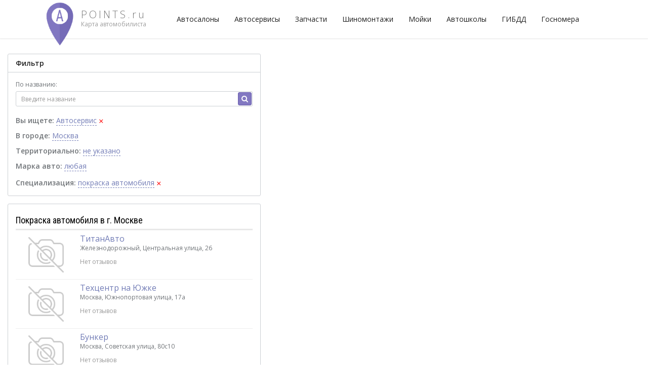

--- FILE ---
content_type: text/html; charset=UTF-8
request_url: https://apoints.ru/moskva/avtoservisy/pokraska-avtomobilya
body_size: 31345
content:
<!DOCTYPE html>
<html lang="ru-Ru">
<head>
    
    <meta charset="UTF-8">

    <title>Покраска автомобиля  в г. Москве, отзывы | Apoints.ru</title>
    <meta name="description" content="Все автосервисы и техцентры специализирующиеся на покраске автомобиля в г. Москве"/>
    <meta name="keywords" content="Автосервис, покраска автомобиля"/>
    <meta name="viewport" content="width=device-width, initial-scale=1 user-scalable=no">

    
    <meta name="csrf-param" content="_csrf">
<meta name="csrf-token" content="XYm7K_CqMEToyKVEneESKytrXfsBGxXFsfI8ficEdvIIv_pTspplMNj-wnzogitbHxwIr1t-cP3Cml0Id2Iytg==">
    <link href="/assets/83ba3328/css/bootstrap.css" rel="stylesheet">
<link href="/css/adaptive.css" rel="stylesheet">
<link href="/template/css/style.css" rel="stylesheet">
<link href="/template/css/style-responsive.css" rel="stylesheet">
<link href="/template/css/theme/purple.css" rel="stylesheet">
<link href="/template/css/animate.min.css" rel="stylesheet">
<link href="/css/style.css" rel="stylesheet">
<link href="/css/bs-tabs.css" rel="stylesheet">
<link href="/font-awesome/css/font-awesome.min.css" rel="stylesheet">
<link href="//fonts.googleapis.com/css?family=Open+Sans:300,400,600,700" rel="stylesheet">
<link href="//fonts.googleapis.com/css?family=Roboto+Condensed:400,700&amp;subset=latin,cyrillic" rel="stylesheet">
    <script src="/template/plugins/pace/pace.min.js"></script>
    <script data-ad-client="ca-pub-2018079205345126" async src="https://pagead2.googlesyndication.com/pagead/js/adsbygoogle.js"></script>
</head>
<body>

<div id="page-container" class="fade in firm-index">
    
<div id="header" class="header" data-fixed-top="true">
    <div class="container">
        <div class="header-container">
            <div class="navbar-header">
                <button type="button" class="navbar-toggle collapsed" data-toggle="collapse"
                        data-target="#navbar-collapse">
                    <span class="icon-bar"></span>
                    <span class="icon-bar"></span>
                    <span class="icon-bar"></span>
                </button>
                <div class="header-logo">
                    <a href="/">
                        <img src="/img/sitelogo.png" alt="" class="site-logo">
                        <span>POINTS.ru</span>
                        <small>Карта автомобилиста</small>
                    </a>
                </div>
            </div>
            <div class="header-nav">
                <div class=" collapse navbar-collapse" id="navbar-collapse">
                    <ul class="nav">
                                                                                <li><a href="/moskva/avtosalony">Автосалоны</a></li>
                                                                                <li><a href="/moskva/avtoservisy">Автосервисы</a></li>
                                                                                <li><a href="/moskva/magaziny-zapchastey">Запчасти</a></li>
                                                                                                            <li><a href="/moskva/shinomontazhi">Шиномонтажи</a></li>
                                                                                <li><a href="/moskva/avtomoiki">Мойки</a></li>
                                                                                <li><a href="/moskva/avtoshkoly">Автошколы</a></li>
                                                                                                            <li><a href="/moskva/gibdd">ГИБДД</a></li>
                                                <li><a href="https://anomera3.ru">Госномера</a></li>
                    </ul>
                </div>
            </div>

        </div>
    </div>
</div>



    
    <div id="search-results" class="section-container">
        <div class="search-container">

            <div class="search-sidebar">
                <div class="block">
                    <p class="title h4">Фильтр</p>

                    <form action="/moskva?special=pokraska-avtomobilya&country_alias=rossii">

                        <div class="form-group input-filter-search">
                            <label class="control-label">По названию:</label>
                            <input type="text" class="form-control input-sm" name="name"
                                   placeholder="Введите название" value="">
                            <button type="submit" class="btn btn-primary"><i class="fa fa-search"></i></button>
                        </div>
                    </form>

                    <div class="item-filter-wrap">
                        <span class="filtr-label">Вы ищете:</span>
                        <a href="#type-modal" data-toggle="modal">
                                                            <span>Автосервис</span>
                                                    </a>
                                                    <a class="reset-icon js-reset-icon" href="/moskva">×</a>                                            </div>

                    <div class="item-filter-wrap">
                        <span class="filtr-label">В городе:</span>
                        <a href="#city-modal" data-toggle="modal">
                            <span>Москва</span>
                        </a>
                    </div>

                                            <div class="item-filter-wrap">
                            <span class="filtr-label">Территориально:</span>
                                                        <a href="#location-modal" data-toggle="modal">
                                <span>не указано</span>
                            </a>
                                                    </div>
                    
                                            <div class="item-filter-wrap">
                            <span class="filtr-label">Марка авто:</span>
                            <a href="#mark-modal" data-toggle="modal">
                                <span>любая</span>
                            </a>
                                                    </div>
                    
                                        <div class="item-filter-wrap">
                        <span class="filtr-label">Специализация:</span>
                        <a href="#special-modal" data-toggle="modal">
                                                            <span>покраска автомобиля</span>
                                                    </a>
                                                    <a class="reset-icon js-reset-icon" href="/moskva/avtoservisy">×</a>                                            </div>
                    

                                    </div>

                <div class="block">
                    <div class="row-meta">
                        <h1 class="product-title ">Покраска автомобиля  в г. Москве</h1>
                                            </div>

                    <div id="w0" class="list-view"><div class="summary"></div>
<div class="" data-key="37090">
<div class="cart-item-info">

    <div class="cart-item-image">
                    <a href="/moskva/avtoservisy/37090-titanavto">
                <img src="/img/nofoto.png" alt="" class="nofoto">
            </a>
            </div>

    <a href="/moskva/avtoservisy/37090-titanavto" class="h4">ТитанАвто</a>
        <p class="doctor-special">
        Железнодорожный, Центральная улица, 26    </p>
    <p class="count-comment-list ">
        Нет отзывов    </p>
</div>
<div class="clearfix"></div></div>
<div class="" data-key="38049">
<div class="cart-item-info">

    <div class="cart-item-image">
                    <a href="/moskva/avtoservisy/38049-tehcentr-na-yuzhke">
                <img src="/img/nofoto.png" alt="" class="nofoto">
            </a>
            </div>

    <a href="/moskva/avtoservisy/38049-tehcentr-na-yuzhke" class="h4">Техцентр на Южке</a>
        <p class="doctor-special">
        Москва, Южнопортовая улица, 17а    </p>
    <p class="count-comment-list ">
        Нет отзывов    </p>
</div>
<div class="clearfix"></div></div>
<div class="" data-key="40323">
<div class="cart-item-info">

    <div class="cart-item-image">
                    <a href="/moskva/avtoservisy/40323-bunker">
                <img src="/img/nofoto.png" alt="" class="nofoto">
            </a>
            </div>

    <a href="/moskva/avtoservisy/40323-bunker" class="h4">Бункер</a>
        <p class="doctor-special">
        Москва, Советская улица, 80с10    </p>
    <p class="count-comment-list ">
        Нет отзывов    </p>
</div>
<div class="clearfix"></div></div>
<div class="" data-key="40440">
<div class="cart-item-info">

    <div class="cart-item-image">
                    <a href="/moskva/avtoservisy/40440-avtotehcentr-barrakuda">
                <img src="/img/nofoto.png" alt="" class="nofoto">
            </a>
            </div>

    <a href="/moskva/avtoservisy/40440-avtotehcentr-barrakuda" class="h4">АвтоТехЦентр Барракуда</a>
        <p class="doctor-special">
        Москва, Сормовский проезд, 5к1    </p>
    <p class="count-comment-list ">
        Нет отзывов    </p>
</div>
<div class="clearfix"></div></div>
<div class="" data-key="37342">
<div class="cart-item-info">

    <div class="cart-item-image">
                    <a href="/moskva/avtoservisy/37342-shod-razval-v-vao">
                <img src="/img/nofoto.png" alt="" class="nofoto">
            </a>
            </div>

    <a href="/moskva/avtoservisy/37342-shod-razval-v-vao" class="h4">Сход-развал в ВАО</a>
        <p class="doctor-special">
        Москва, улица Советская, 80    </p>
    <p class="count-comment-list ">
        Нет отзывов    </p>
</div>
<div class="clearfix"></div></div>
<div class="" data-key="41422">
<div class="cart-item-info">

    <div class="cart-item-image">
                    <a href="/moskva/avtoservisy/41422-mosniva">
                <img src="/img/nofoto.png" alt="" class="nofoto">
            </a>
            </div>

    <a href="/moskva/avtoservisy/41422-mosniva" class="h4">Моснива</a>
        <p class="doctor-special">
        Москва, Дмитровское шоссе, 110 А    </p>
    <p class="count-comment-list ">
        Нет отзывов    </p>
</div>
<div class="clearfix"></div></div>
<div class="" data-key="31708">
<div class="cart-item-info">

    <div class="cart-item-image">
                    <a href="/moskva/avtoservisy/31708-ats-tuning">
                <img src="/img/nofoto.png" alt="" class="nofoto">
            </a>
            </div>

    <a href="/moskva/avtoservisy/31708-ats-tuning" class="h4">ATS Tuning</a>
        <p class="doctor-special">
        Москва, Ярославское шоссе, 2 Б    </p>
    <p class="count-comment-list ">
        Нет отзывов    </p>
</div>
<div class="clearfix"></div></div>
<div class="" data-key="37908">
<div class="cart-item-info">

    <div class="cart-item-image">
                    <a href="/moskva/avtoservisy/37908-avtotehcentr-vvp">
                <img src="/img/nofoto.png" alt="" class="nofoto">
            </a>
            </div>

    <a href="/moskva/avtoservisy/37908-avtotehcentr-vvp" class="h4">Автотехцентр ВВП</a>
        <p class="doctor-special">
        деревня Рассказовка, Боровское шоссе, с1    </p>
    <p class="count-comment-list ">
        Нет отзывов    </p>
</div>
<div class="clearfix"></div></div>
<div class="" data-key="37740">
<div class="cart-item-info">

    <div class="cart-item-image">
                    <a href="/moskva/avtoservisy/37740-bosh-servis">
                <img src="/img/nofoto.png" alt="" class="nofoto">
            </a>
            </div>

    <a href="/moskva/avtoservisy/37740-bosh-servis" class="h4">Бош Сервис</a>
        <p class="doctor-special">
        Москва, Беломорская улица, 40    </p>
    <p class="count-comment-list ">
        Нет отзывов    </p>
</div>
<div class="clearfix"></div></div>
<div class="" data-key="35853">
<div class="cart-item-info">

    <div class="cart-item-image">
                    <a href="/moskva/avtosalony/35853-ford-centr-sever">
                <img src="/img/nofoto.png" alt="" class="nofoto">
            </a>
            </div>

    <a href="/moskva/avtosalony/35853-ford-centr-sever" class="h4">Форд Центр Север</a>
        <p class="doctor-special">
        Мытищи, МКАД 85-й километр    </p>
    <p class="count-comment-list ">
        Нет отзывов    </p>
</div>
<div class="clearfix"></div></div>
<div class="" data-key="40260">
<div class="cart-item-info">

    <div class="cart-item-image">
                    <a href="/moskva/avtoservisy/40260-atc-vnukovo">
                <img src="/img/nofoto.png" alt="" class="nofoto">
            </a>
            </div>

    <a href="/moskva/avtoservisy/40260-atc-vnukovo" class="h4">АТЦ Внуково</a>
        <p class="doctor-special">
        поселок Внуково, Центральная улица, 27    </p>
    <p class="count-comment-list ">
        Нет отзывов    </p>
</div>
<div class="clearfix"></div></div>
<div class="" data-key="40334">
<div class="cart-item-info">

    <div class="cart-item-image">
                    <a href="/moskva/avtosalony/40334-benekar-servis">
                <img src="/img/nofoto.png" alt="" class="nofoto">
            </a>
            </div>

    <a href="/moskva/avtosalony/40334-benekar-servis" class="h4">Бенекар-Сервис</a>
        <p class="doctor-special">
        Москва, 1-я улица Измайловского Зверинца, 8    </p>
    <p class="count-comment-list ">
        Нет отзывов    </p>
</div>
<div class="clearfix"></div></div>
<div class="" data-key="38111">
<div class="cart-item-info">

    <div class="cart-item-image">
                    <a href="/moskva/avtoservisy/38111-centralnaya-130">
                <img src="/img/nofoto.png" alt="" class="nofoto">
            </a>
            </div>

    <a href="/moskva/avtoservisy/38111-centralnaya-130" class="h4">Центральная 130</a>
        <p class="doctor-special">
        Железнодорожный, улица Центральная, 130    </p>
    <p class="count-comment-list ">
        Нет отзывов    </p>
</div>
<div class="clearfix"></div></div>
<div class="" data-key="35813">
<div class="cart-item-info">

    <div class="cart-item-image">
                    <a href="/moskva/avtoservisy/35813-ford-service">
                <img src="/img/nofoto.png" alt="" class="nofoto">
            </a>
            </div>

    <a href="/moskva/avtoservisy/35813-ford-service" class="h4">Ford service</a>
        <p class="doctor-special">
        Москва, Каширское шоссе, 76 корпус 4    </p>
    <p class="count-comment-list ">
        Нет отзывов    </p>
</div>
<div class="clearfix"></div></div>
<div class="" data-key="39859">
<div class="cart-item-info">

    <div class="cart-item-image">
                    <a href="/moskva/avtoservisy/39859-art-motors">
                <img src="/img/nofoto.png" alt="" class="nofoto">
            </a>
            </div>

    <a href="/moskva/avtoservisy/39859-art-motors" class="h4">АРТ Моторс</a>
        <p class="doctor-special">
        Москва, Мячковский бульвар, 7 строение 3    </p>
    <p class="count-comment-list ">
        Нет отзывов    </p>
</div>
<div class="clearfix"></div></div>
<div class="" data-key="37235">
<div class="cart-item-info">

    <div class="cart-item-image">
                    <a href="/moskva/avtoservisy/37235-stolica">
                <img src="/img/nofoto.png" alt="" class="nofoto">
            </a>
            </div>

    <a href="/moskva/avtoservisy/37235-stolica" class="h4">Столица</a>
        <p class="doctor-special">
        Люберцы, Октябрьский проспект, 112 к.О1    </p>
    <p class="count-comment-list ">
        Нет отзывов    </p>
</div>
<div class="clearfix"></div></div>
<div class="" data-key="38550">
<div class="cart-item-info">

    <div class="cart-item-image">
                    <a href="/moskva/avtoservisy/38550-arion-avto">
                <img src="/img/nofoto.png" alt="" class="nofoto">
            </a>
            </div>

    <a href="/moskva/avtoservisy/38550-arion-avto" class="h4">Арион Авто</a>
        <p class="doctor-special">
        Москва, Плеханова улица, 13 строение 9    </p>
    <p class="count-comment-list ">
        Нет отзывов    </p>
</div>
<div class="clearfix"></div></div>
<div class="" data-key="37814">
<div class="cart-item-info">

    <div class="cart-item-image">
                    <a href="/moskva/avtoservisy/37814-avto-doktor">
                <img src="/img/nofoto.png" alt="" class="nofoto">
            </a>
            </div>

    <a href="/moskva/avtoservisy/37814-avto-doktor" class="h4">Авто-Доктор</a>
        <p class="doctor-special">
        Москва, улица Свободы, 35с19    </p>
    <p class="count-comment-list ">
        Нет отзывов    </p>
</div>
<div class="clearfix"></div></div>
<div class="" data-key="35720">
<div class="cart-item-info">

    <div class="cart-item-image">
                    <a href="/moskva/avtosalony/35720-favoritmotors-vostok">
                <img src="/img/nofoto.png" alt="" class="nofoto">
            </a>
            </div>

    <a href="/moskva/avtosalony/35720-favoritmotors-vostok" class="h4">ФаворитМоторс Восток</a>
        <p class="doctor-special">
        Москва, Бол Семеновская улица, 42    </p>
    <p class="count-comment-list ">
        Нет отзывов    </p>
</div>
<div class="clearfix"></div></div>
<div class="" data-key="38008">
<div class="cart-item-info">

    <div class="cart-item-image">
                    <a href="/moskva/avtoservisy/38008-bosch-servis">
                <img src="/img/nofoto.png" alt="" class="nofoto">
            </a>
            </div>

    <a href="/moskva/avtoservisy/38008-bosch-servis" class="h4">Bosch сервис</a>
        <p class="doctor-special">
        Москва, Олонецкая улица, 14    </p>
    <p class="count-comment-list ">
        Нет отзывов    </p>
</div>
<div class="clearfix"></div></div>
<div class="" data-key="32292">
<div class="cart-item-info">

    <div class="cart-item-image">
                    <a href="/moskva/avtoservisy/32292-komtrans">
                <img src="/img/nofoto.png" alt="" class="nofoto">
            </a>
            </div>

    <a href="/moskva/avtoservisy/32292-komtrans" class="h4">КомТранс</a>
        <p class="doctor-special">
        Москва, Донецкая улица, 30с41    </p>
    <p class="count-comment-list ">
        Нет отзывов    </p>
</div>
<div class="clearfix"></div></div>
<div class="" data-key="30857">
<div class="cart-item-info">

    <div class="cart-item-image">
                    <a href="/moskva/avtosalony/30857-audi-centr-zapad">
                <img src="/img/nofoto.png" alt="" class="nofoto">
            </a>
            </div>

    <a href="/moskva/avtosalony/30857-audi-centr-zapad" class="h4">Ауди Центр Запад</a>
        <p class="doctor-special">
        Одинцовский район, Можайский район, Можайское шоссе, 166    </p>
    <p class="count-comment-list ">
        Нет отзывов    </p>
</div>
<div class="clearfix"></div></div>
<div class="" data-key="37245">
<div class="cart-item-info">

    <div class="cart-item-image">
                    <a href="/moskva/avtoservisy/37245-milya-motors">
                <img src="/img/nofoto.png" alt="" class="nofoto">
            </a>
            </div>

    <a href="/moskva/avtoservisy/37245-milya-motors" class="h4">Миля Моторс</a>
        <p class="doctor-special">
        Москва, Варшавское шоссе, 170Г    </p>
    <p class="count-comment-list ">
        Нет отзывов    </p>
</div>
<div class="clearfix"></div></div>
<div class="" data-key="40159">
<div class="cart-item-info">

    <div class="cart-item-image">
                    <a href="/moskva/avtoservisy/40159-abcauto">
                <img src="/img/nofoto.png" alt="" class="nofoto">
            </a>
            </div>

    <a href="/moskva/avtoservisy/40159-abcauto" class="h4">Abcauto</a>
        <p class="doctor-special">
        Москва, Дубнинская улица, 75с18    </p>
    <p class="count-comment-list ">
        Нет отзывов    </p>
</div>
<div class="clearfix"></div></div>
<div class="" data-key="35917">
<div class="cart-item-info">

    <div class="cart-item-image">
                    <a href="/moskva/avtosalony/35917-urartu-motors">
                <img src="/img/nofoto.png" alt="" class="nofoto">
            </a>
            </div>

    <a href="/moskva/avtosalony/35917-urartu-motors" class="h4">Урарту Моторс</a>
        <p class="doctor-special">
        Москва, МКАД 38-й километр    </p>
    <p class="count-comment-list ">
        Нет отзывов    </p>
</div>
<div class="clearfix"></div></div>
<div class="" data-key="39687">
<div class="cart-item-info">

    <div class="cart-item-image">
                    <a href="/moskva/avtoservisy/39687-pleyada-kolomenskoe-subaru">
                <img src="/img/nofoto.png" alt="" class="nofoto">
            </a>
            </div>

    <a href="/moskva/avtoservisy/39687-pleyada-kolomenskoe-subaru" class="h4">Плеяда-Коломенское Subaru</a>
        <p class="doctor-special">
        Москва, Нагатинская улица, 16 строение 2    </p>
    <p class="count-comment-list ">
        Нет отзывов    </p>
</div>
<div class="clearfix"></div></div>
<div class="" data-key="35832">
<div class="cart-item-info">

    <div class="cart-item-image">
                    <a href="/moskva/avtosalony/35832-ayko-vostok">
                <img src="/img/nofoto.png" alt="" class="nofoto">
            </a>
            </div>

    <a href="/moskva/avtosalony/35832-ayko-vostok" class="h4">Айко-Восток</a>
        <p class="doctor-special">
        Москва, Кусковская улица, 20 А    </p>
    <p class="count-comment-list ">
        Нет отзывов    </p>
</div>
<div class="clearfix"></div></div>
<div class="" data-key="32900">
<div class="cart-item-info">

    <div class="cart-item-image">
                    <a href="/moskva/avtoservisy/32900-horoshiy-servis">
                <img src="/img/nofoto.png" alt="" class="nofoto">
            </a>
            </div>

    <a href="/moskva/avtoservisy/32900-horoshiy-servis" class="h4">Хороший сервис</a>
        <p class="doctor-special">
        Москва, Варшавское шоссе, 37к4    </p>
    <p class="count-comment-list ">
        Нет отзывов    </p>
</div>
<div class="clearfix"></div></div>
<ul class="pagination"><li class="prev disabled"><span>&laquo;</span></li>
<li class="active"><a href="/moskva/avtoservisy/pokraska-avtomobilya?page=1&amp;per-page=30" data-page="0">1</a></li>
<li><a href="/moskva/avtoservisy/pokraska-avtomobilya?page=2&amp;per-page=30" data-page="1">2</a></li>
<li><a href="/moskva/avtoservisy/pokraska-avtomobilya?page=3&amp;per-page=30" data-page="2">3</a></li>
<li><a href="/moskva/avtoservisy/pokraska-avtomobilya?page=4&amp;per-page=30" data-page="3">4</a></li>
<li><a href="/moskva/avtoservisy/pokraska-avtomobilya?page=5&amp;per-page=30" data-page="4">5</a></li>
<li><a href="/moskva/avtoservisy/pokraska-avtomobilya?page=6&amp;per-page=30" data-page="5">6</a></li>
<li><a href="/moskva/avtoservisy/pokraska-avtomobilya?page=7&amp;per-page=30" data-page="6">7</a></li>
<li><a href="/moskva/avtoservisy/pokraska-avtomobilya?page=8&amp;per-page=30" data-page="7">8</a></li>
<li><a href="/moskva/avtoservisy/pokraska-avtomobilya?page=9&amp;per-page=30" data-page="8">9</a></li>
<li><a href="/moskva/avtoservisy/pokraska-avtomobilya?page=10&amp;per-page=30" data-page="9">10</a></li>
<li class="next"><a href="/moskva/avtoservisy/pokraska-avtomobilya?page=2&amp;per-page=30" data-page="1">&raquo;</a></li></ul></div>

                </div>

            </div>

        </div>
    </div>
    <div id="map" class="ya_map_wrap"></div>

<div class="modal fade" tabindex="-1" role="dialog" id="special-modal">
    <div class="modal-dialog modal-lg" role="document">
        <div class="modal-content">
            <div class="modal-header">
                <button type="button" class="close" data-dismiss="modal" aria-label="Close"><span aria-hidden="true">&times;</span></button>
                <p class="modal-title h4">Укажите специализацию</p>
            </div>
            <div class="modal-body">
                <ul class="auto-columns">
                                                                    <li>
                            <a href="/moskva/avtoservisy/avtovinil">
                                автовинил                            </a>
                        </li>
                                                                    <li>
                            <a href="/moskva/avtoservisy/avtoelektrik">
                                автоэлектрик                            </a>
                        </li>
                                                                    <li>
                            <a href="/moskva/avtoservisy/antikor">
                                антикор                            </a>
                        </li>
                                                                    <li>
                            <a href="/moskva/avtoservisy/aerografiya">
                                аэрография                            </a>
                        </li>
                                                                    <li>
                            <a href="/moskva/avtoservisy/bronirovanie-plenkoy-avtomobilya">
                                бронирование пленкой автомобиля                            </a>
                        </li>
                                                                    <li>
                            <a href="/moskva/avtoservisy/bronirovanie-stekol">
                                бронирование стекол                            </a>
                        </li>
                                                                    <li>
                            <a href="/moskva/avtoservisy/bronirovanie-far">
                                бронирование фар                            </a>
                        </li>
                                                                    <li>
                            <a href="/moskva/avtoservisy/deteyling">
                                детейлинг                            </a>
                        </li>
                                                                    <li>
                            <a href="/moskva/avtoservisy/diagnostika-akpp">
                                диагностика АКПП                            </a>
                        </li>
                                                                    <li>
                            <a href="/moskva/avtoservisy/diagnostika-avtomobilya">
                                диагностика автомобиля                            </a>
                        </li>
                                                                    <li>
                            <a href="/moskva/avtoservisy/zamena-glushitelya">
                                замена глушителя                            </a>
                        </li>
                                                                    <li>
                            <a href="/moskva/avtoservisy/zamena-dvigatelya">
                                замена двигателя                            </a>
                        </li>
                                                                    <li>
                            <a href="/moskva/avtoservisy/zamena-zhidkosti-gur">
                                замена жидкости ГУР                            </a>
                        </li>
                                                                    <li>
                            <a href="/moskva/avtoservisy/zamena-katalizatora">
                                замена катализатора                            </a>
                        </li>
                                                                    <li>
                            <a href="/moskva/avtoservisy/zamena-lobovogo-stekla">
                                замена лобового стекла                            </a>
                        </li>
                                                                    <li>
                            <a href="/moskva/avtoservisy/zamena-masla">
                                замена масла                            </a>
                        </li>
                                                                    <li>
                            <a href="/moskva/avtoservisy/zamena-masla-v-akpp">
                                замена масла в АКПП                            </a>
                        </li>
                                                                    <li>
                            <a href="/moskva/avtoservisy/zamena-masla-v-variatore">
                                замена масла в вариаторе                            </a>
                        </li>
                                                                    <li>
                            <a href="/moskva/avtoservisy/zamena-ohlazhdayuschey-zhidkosti">
                                замена охлаждающей жидкости                            </a>
                        </li>
                                                                    <li>
                            <a href="/moskva/avtoservisy/zamena-remnya-grm">
                                замена ремня ГРМ                            </a>
                        </li>
                                                                    <li>
                            <a href="/moskva/avtoservisy/zamena-remnya-generatora">
                                замена ремня генератора                            </a>
                        </li>
                                                                    <li>
                            <a href="/moskva/avtoservisy/zamena-rulevoy-reyki">
                                замена рулевой рейки                            </a>
                        </li>
                                                                    <li>
                            <a href="/moskva/avtoservisy/zamena-rulevoy-tyagi">
                                замена рулевой тяги                            </a>
                        </li>
                                                                    <li>
                            <a href="/moskva/avtoservisy/zamena-scepleniya">
                                замена сцепления                            </a>
                        </li>
                                                                    <li>
                            <a href="/moskva/avtoservisy/zamena-tormoznoy-zhidkosti">
                                замена тормозной жидкости                            </a>
                        </li>
                                                                    <li>
                            <a href="/moskva/avtoservisy/zamena-tormoznyh-diskov">
                                замена тормозных дисков                            </a>
                        </li>
                                                                    <li>
                            <a href="/moskva/avtoservisy/kapitalnyy-remont-dvigatelya">
                                капитальный ремонт двигателя                            </a>
                        </li>
                                                                    <li>
                            <a href="/moskva/avtoservisy/kuzovnoy-remont">
                                кузовной ремонт                            </a>
                        </li>
                                                                    <li>
                            <a href="/moskva/avtoservisy/lokalnaya-pokraska">
                                локальная покраска                            </a>
                        </li>
                                                                    <li>
                            <a href="/moskva/avtoservisy/moyka">
                                мойка                            </a>
                        </li>
                                                                    <li>
                            <a href="/moskva/avtoservisy/obves">
                                автообвес                            </a>
                        </li>
                                                                    <li>
                            <a href="/moskva/avtoservisy/oficialnyy-servis">
                                официальный сервис                            </a>
                        </li>
                                                                    <li>
                            <a href="/moskva/avtoservisy/peretyazhka-salona">
                                перетяжка салона                            </a>
                        </li>
                                                                    <li>
                            <a href="/moskva/avtoservisy/podbor-kraski-dlya-avtomobilya">
                                подбор краски для автомобиля                            </a>
                        </li>
                                                                    <li>
                            <strong href="/moskva/avtoservisy/pokraska-avtomobilya">
                                покраска автомобиля                            </strong>
                        </li>
                                                                    <li>
                            <a href="/moskva/avtoservisy/pokraska-diskov">
                                покраска дисков                            </a>
                        </li>
                                                                    <li>
                            <a href="/moskva/avtoservisy/pokraska-kozhi-avtomobilya">
                                покраска кожи автомобиля                            </a>
                        </li>
                                                                    <li>
                            <a href="/moskva/avtoservisy/polirovka-avtomobilya">
                                полировка автомобиля                            </a>
                        </li>
                                                                    <li>
                            <a href="/moskva/avtoservisy/polirovka-lobovogo-stekla">
                                полировка лобового стекла                            </a>
                        </li>
                                                                    <li>
                            <a href="/moskva/avtoservisy/polirovka-far">
                                полировка фар                            </a>
                        </li>
                                                                    <li>
                            <a href="/moskva/avtoservisy/razval-shozhdenie">
                                развал-схождение                            </a>
                        </li>
                                                                    <li>
                            <a href="/moskva/avtoservisy/regulirovka-rulevoy-reyki">
                                регулировка рулевой рейки                            </a>
                        </li>
                                                                    <li>
                            <a href="/moskva/avtoservisy/regulirovka-scepleniya">
                                регулировка сцепления                            </a>
                        </li>
                                                                    <li>
                            <a href="/moskva/avtoservisy/remont-akpp">
                                ремонт АКПП                            </a>
                        </li>
                                                                    <li>
                            <a href="/moskva/avtoservisy/remont-gur">
                                ремонт ГУР                            </a>
                        </li>
                                                                    <li>
                            <a href="/moskva/avtoservisy/remont-mkpp">
                                ремонт МКПП                            </a>
                        </li>
                                                                    <li>
                            <a href="/moskva/avtoservisy/remont-tnvd">
                                ремонт ТНВД                            </a>
                        </li>
                                                                    <li>
                            <a href="/moskva/avtoservisy/remont-avtomagnitol">
                                ремонт автомагнитол                            </a>
                        </li>
                                                                    <li>
                            <a href="/moskva/avtoservisy/remont-avtomobilnyh-kondicionerov">
                                ремонт автомобильных кондиционеров                            </a>
                        </li>
                                                                    <li>
                            <a href="/moskva/avtoservisy/remont-avtosignalizaciy">
                                ремонт автосигнализаций                            </a>
                        </li>
                                                                    <li>
                            <a href="/moskva/avtoservisy/remont-bamperov">
                                ремонт бамперов                            </a>
                        </li>
                                                                    <li>
                            <a href="/moskva/avtoservisy/remont-variatora">
                                ремонт вариатора                            </a>
                        </li>
                                                                    <li>
                            <a href="/moskva/avtoservisy/remont-generatorov">
                                ремонт генераторов                            </a>
                        </li>
                                                                    <li>
                            <a href="/moskva/avtoservisy/remont-glushiteley">
                                ремонт глушителей                            </a>
                        </li>
                                                                    <li>
                            <a href="/moskva/avtoservisy/remont-dvigatelya">
                                ремонт двигателя                            </a>
                        </li>
                                                                    <li>
                            <a href="/moskva/avtoservisy/remont-dizelnyh-dvigateley">
                                ремонт дизельных двигателей                            </a>
                        </li>
                                                                    <li>
                            <a href="/moskva/avtoservisy/remont-inzhektora">
                                ремонт инжектора                            </a>
                        </li>
                                                                    <li>
                            <a href="/moskva/avtoservisy/remont-karbyuratora">
                                ремонт карбюратора                            </a>
                        </li>
                                                                    <li>
                            <a href="/moskva/avtoservisy/remont-katalizatorov">
                                ремонт катализаторов                            </a>
                        </li>
                                                                    <li>
                            <a href="/moskva/avtoservisy/remont-kozhanogo-salona">
                                ремонт кожаного салона                            </a>
                        </li>
                                                                    <li>
                            <a href="/moskva/avtoservisy/remont-plastika-salona">
                                ремонт пластика салона                            </a>
                        </li>
                                                                    <li>
                            <a href="/moskva/avtoservisy/remont-radiatora-avtomobilya">
                                ремонт радиатора автомобиля                            </a>
                        </li>
                                                                    <li>
                            <a href="/moskva/avtoservisy/remont-rulevoy-reyki">
                                ремонт рулевой рейки                            </a>
                        </li>
                                                                    <li>
                            <a href="/moskva/avtoservisy/remont-skolov-lobovyh-stekol">
                                ремонт сколов лобовых стекол                            </a>
                        </li>
                                                                    <li>
                            <a href="/moskva/avtoservisy/remont-starterov">
                                ремонт стартеров                            </a>
                        </li>
                                                                    <li>
                            <a href="/moskva/avtoservisy/remont-scepleniya">
                                ремонт сцепления                            </a>
                        </li>
                                                                    <li>
                            <a href="/moskva/avtoservisy/remont-toplivnoy-sistemy">
                                ремонт топливной системы                            </a>
                        </li>
                                                                    <li>
                            <a href="/moskva/avtoservisy/remont-tormoznoy-sistemy">
                                ремонт тормозной системы                            </a>
                        </li>
                                                                    <li>
                            <a href="/moskva/avtoservisy/remont-treschin-lobovyh-stekol">
                                ремонт трещин лобовых стекол                            </a>
                        </li>
                                                                    <li>
                            <a href="/moskva/avtoservisy/remont-turbin">
                                ремонт турбин                            </a>
                        </li>
                                                                    <li>
                            <a href="/moskva/avtoservisy/remont-far">
                                ремонт фар                            </a>
                        </li>
                                                                    <li>
                            <a href="/moskva/avtoservisy/remont-forsunok">
                                ремонт форсунок                            </a>
                        </li>
                                                                    <li>
                            <a href="/moskva/avtoservisy/remont-hodovoy">
                                ремонт ходовой                            </a>
                        </li>
                                                                    <li>
                            <a href="/moskva/avtoservisy/tehosmotr">
                                техосмотр                            </a>
                        </li>
                                                                    <li>
                            <a href="/moskva/avtoservisy/tonirovka-avtomobilya">
                                тонировка автомобиля                            </a>
                        </li>
                                                                    <li>
                            <a href="/moskva/avtoservisy/tyuning-avto">
                                тюнинг                            </a>
                        </li>
                                                                    <li>
                            <a href="/moskva/avtoservisy/tyuning-vyhlopnoy-sistemy">
                                тюнинг выхлопной системы                            </a>
                        </li>
                                                                    <li>
                            <a href="/moskva/avtoservisy/tyuning-dvigatelya">
                                тюнинг двигателя                            </a>
                        </li>
                                                                    <li>
                            <a href="/moskva/avtoservisy/tyuning-salona">
                                тюнинг салона                            </a>
                        </li>
                                                                    <li>
                            <a href="/moskva/avtoservisy/udalenie-vmyatin-bez-pokraski">
                                удаление вмятин без покраски                            </a>
                        </li>
                                                                    <li>
                            <a href="/moskva/avtoservisy/udalenie-katalizatora">
                                удаление катализатора                            </a>
                        </li>
                                                                    <li>
                            <a href="/moskva/avtoservisy/ustanovka-gbo">
                                установка ГБО                            </a>
                        </li>
                                                                    <li>
                            <a href="/moskva/avtoservisy/ustanovka-vebasto">
                                установка вебасто                            </a>
                        </li>
                                                                    <li>
                            <a href="/moskva/avtoservisy/ustanovka-ksenona">
                                установка ксенона                            </a>
                        </li>
                                                                    <li>
                            <a href="/moskva/avtoservisy/ustanovka-magnitoly">
                                установка магнитолы                            </a>
                        </li>
                                                                    <li>
                            <a href="/moskva/avtoservisy/ustanovka-signalizacii">
                                установка сигнализации                            </a>
                        </li>
                                                                    <li>
                            <a href="/moskva/avtoservisy/ustanovka-signalizacii-s-avtozapuskom">
                                установка сигнализации с автозапуском                            </a>
                        </li>
                                                                    <li>
                            <a href="/moskva/avtoservisy/himchistka-salona">
                                химчистка салона                            </a>
                        </li>
                                                                    <li>
                            <a href="/moskva/avtoservisy/chip-tyuning">
                                чип тюнинг                            </a>
                        </li>
                                                                    <li>
                            <a href="/moskva/avtoservisy/chistka-drosselnoy-zaslonki">
                                чистка дроссельной заслонки                            </a>
                        </li>
                                                                    <li>
                            <a href="/moskva/avtoservisy/chistka-forsunok">
                                чистка форсунок                            </a>
                        </li>
                                                                    <li>
                            <a href="/moskva/avtoservisy/shinomontazh">
                                шиномонтаж                            </a>
                        </li>
                                                                    <li>
                            <a href="/moskva/avtoservisy/shumoizolyaciya-avtomobilya">
                                шумоизоляция автомобиля                            </a>
                        </li>
                                                                    <li>
                            <a href="/moskva/avtoservisy/evakuator">
                                эвакуатор                            </a>
                        </li>
                                                                    <li>
                            <a href="/moskva/avtoservisy/ekspress-zamena-masla">
                                экспресс-замена масла                            </a>
                        </li>
                                    </ul>
            </div>
        </div><!-- /.modal-content -->
    </div><!-- /.modal-dialog -->
</div><!-- /.modal --><div class="modal fade" tabindex="-1" role="dialog" id="mark-modal">
    <div class="modal-dialog modal-lg" role="document">
        <div class="modal-content">
            <div class="modal-header">
                <button type="button" class="close" data-dismiss="modal" aria-label="Close"><span aria-hidden="true">&times;</span></button>
                <p class="modal-title h4">Выберете марку автомобиля</p>
            </div>
            <div class="modal-body">
                <ul class="auto-columns">
                                                                    <li>
                            <a href="/moskva/avtoservisy/vse-otechestvennye/pokraska-avtomobilya">
                                Все отечественные                            </a>
                        </li>
                                                                    <li>
                            <a href="/moskva/avtoservisy/vse-inomarki/pokraska-avtomobilya">
                                Все иномарки                            </a>
                        </li>
                                                                    <li>
                            <a href="/moskva/avtoservisy/vaz/pokraska-avtomobilya">
                                ВАЗ                            </a>
                        </li>
                                                                    <li>
                            <a href="/moskva/avtoservisy/velta/pokraska-avtomobilya">
                                Велта                            </a>
                        </li>
                                                                    <li>
                            <a href="/moskva/avtoservisy/gaz/pokraska-avtomobilya">
                                ГАЗ                            </a>
                        </li>
                                                                    <li>
                            <a href="/moskva/avtoservisy/eraz/pokraska-avtomobilya">
                                ЕРАЗ                            </a>
                        </li>
                                                                    <li>
                            <a href="/moskva/avtoservisy/zaz/pokraska-avtomobilya">
                                ЗАЗ                            </a>
                        </li>
                                                                    <li>
                            <a href="/moskva/avtoservisy/zil/pokraska-avtomobilya">
                                ЗИЛ                            </a>
                        </li>
                                                                    <li>
                            <a href="/moskva/avtoservisy/izh/pokraska-avtomobilya">
                                ИЖ                            </a>
                        </li>
                                                                    <li>
                            <a href="/moskva/avtoservisy/kamaz/pokraska-avtomobilya">
                                КАМАЗ                            </a>
                        </li>
                                                                    <li>
                            <a href="/moskva/avtoservisy/luaz/pokraska-avtomobilya">
                                ЛУАЗ                            </a>
                        </li>
                                                                    <li>
                            <a href="/moskva/avtoservisy/moskvich/pokraska-avtomobilya">
                                Москвич                            </a>
                        </li>
                                                                    <li>
                            <a href="/moskva/avtoservisy/seaz/pokraska-avtomobilya">
                                СеАЗ                            </a>
                        </li>
                                                                    <li>
                            <a href="/moskva/avtoservisy/tagaz/pokraska-avtomobilya">
                                ТагАЗ                            </a>
                        </li>
                                                                    <li>
                            <a href="/moskva/avtoservisy/uaz/pokraska-avtomobilya">
                                УАЗ                            </a>
                        </li>
                                                                    <li>
                            <a href="/moskva/avtoservisy/ac/pokraska-avtomobilya">
                                AC                            </a>
                        </li>
                                                                    <li>
                            <a href="/moskva/avtoservisy/acura/pokraska-avtomobilya">
                                Acura                            </a>
                        </li>
                                                                    <li>
                            <a href="/moskva/avtoservisy/admiral/pokraska-avtomobilya">
                                Admiral                            </a>
                        </li>
                                                                    <li>
                            <a href="/moskva/avtoservisy/alfa-romeo/pokraska-avtomobilya">
                                Alfa Romeo                            </a>
                        </li>
                                                                    <li>
                            <a href="/moskva/avtoservisy/alpina/pokraska-avtomobilya">
                                Alpina                            </a>
                        </li>
                                                                    <li>
                            <a href="/moskva/avtoservisy/aro/pokraska-avtomobilya">
                                Aro                            </a>
                        </li>
                                                                    <li>
                            <a href="/moskva/avtoservisy/asia/pokraska-avtomobilya">
                                Asia                            </a>
                        </li>
                                                                    <li>
                            <a href="/moskva/avtoservisy/aston-martin/pokraska-avtomobilya">
                                Aston Martin                            </a>
                        </li>
                                                                    <li>
                            <a href="/moskva/avtoservisy/audi/pokraska-avtomobilya">
                                Audi                            </a>
                        </li>
                                                                    <li>
                            <a href="/moskva/avtoservisy/bentley/pokraska-avtomobilya">
                                Bentley                            </a>
                        </li>
                                                                    <li>
                            <a href="/moskva/avtoservisy/bmw/pokraska-avtomobilya">
                                BMW                            </a>
                        </li>
                                                                    <li>
                            <a href="/moskva/avtoservisy/brilliance/pokraska-avtomobilya">
                                Brilliance                            </a>
                        </li>
                                                                    <li>
                            <a href="/moskva/avtoservisy/bugatti/pokraska-avtomobilya">
                                Bugatti                            </a>
                        </li>
                                                                    <li>
                            <a href="/moskva/avtoservisy/buick/pokraska-avtomobilya">
                                Buick                            </a>
                        </li>
                                                                    <li>
                            <a href="/moskva/avtoservisy/byd/pokraska-avtomobilya">
                                BYD                            </a>
                        </li>
                                                                    <li>
                            <a href="/moskva/avtoservisy/cadillac/pokraska-avtomobilya">
                                Cadillac                            </a>
                        </li>
                                                                    <li>
                            <a href="/moskva/avtoservisy/caterham/pokraska-avtomobilya">
                                Caterham                            </a>
                        </li>
                                                                    <li>
                            <a href="/moskva/avtoservisy/chana/pokraska-avtomobilya">
                                Chana                            </a>
                        </li>
                                                                    <li>
                            <a href="/moskva/avtoservisy/changfeng/pokraska-avtomobilya">
                                Changfeng                            </a>
                        </li>
                                                                    <li>
                            <a href="/moskva/avtoservisy/chery/pokraska-avtomobilya">
                                Chery                            </a>
                        </li>
                                                                    <li>
                            <a href="/moskva/avtoservisy/chevrolet/pokraska-avtomobilya">
                                Chevrolet                            </a>
                        </li>
                                                                    <li>
                            <a href="/moskva/avtoservisy/chrysler/pokraska-avtomobilya">
                                Chrysler                            </a>
                        </li>
                                                                    <li>
                            <a href="/moskva/avtoservisy/citroen/pokraska-avtomobilya">
                                Citroen                            </a>
                        </li>
                                                                    <li>
                            <a href="/moskva/avtoservisy/dacia/pokraska-avtomobilya">
                                Dacia                            </a>
                        </li>
                                                                    <li>
                            <a href="/moskva/avtoservisy/dadi/pokraska-avtomobilya">
                                Dadi                            </a>
                        </li>
                                                                    <li>
                            <a href="/moskva/avtoservisy/daewoo/pokraska-avtomobilya">
                                Daewoo                            </a>
                        </li>
                                                                    <li>
                            <a href="/moskva/avtoservisy/daf/pokraska-avtomobilya">
                                DAF                            </a>
                        </li>
                                                                    <li>
                            <a href="/moskva/avtoservisy/daihatsu/pokraska-avtomobilya">
                                Daihatsu                            </a>
                        </li>
                                                                    <li>
                            <a href="/moskva/avtoservisy/daimler/pokraska-avtomobilya">
                                Daimler                            </a>
                        </li>
                                                                    <li>
                            <a href="/moskva/avtoservisy/derways/pokraska-avtomobilya">
                                Derways                            </a>
                        </li>
                                                                    <li>
                            <a href="/moskva/avtoservisy/de-tomaso/pokraska-avtomobilya">
                                De Tomaso                            </a>
                        </li>
                                                                    <li>
                            <a href="/moskva/avtoservisy/dodge/pokraska-avtomobilya">
                                Dodge                            </a>
                        </li>
                                                                    <li>
                            <a href="/moskva/avtoservisy/doninvest/pokraska-avtomobilya">
                                Doninvest                            </a>
                        </li>
                                                                    <li>
                            <a href="/moskva/avtoservisy/donkervoort/pokraska-avtomobilya">
                                Donkervoort                            </a>
                        </li>
                                                                    <li>
                            <a href="/moskva/avtoservisy/eagle/pokraska-avtomobilya">
                                Eagle                            </a>
                        </li>
                                                                    <li>
                            <a href="/moskva/avtoservisy/faw/pokraska-avtomobilya">
                                FAW                            </a>
                        </li>
                                                                    <li>
                            <a href="/moskva/avtoservisy/ferrari/pokraska-avtomobilya">
                                Ferrari                            </a>
                        </li>
                                                                    <li>
                            <a href="/moskva/avtoservisy/fiat/pokraska-avtomobilya">
                                Fiat                            </a>
                        </li>
                                                                    <li>
                            <a href="/moskva/avtoservisy/ford/pokraska-avtomobilya">
                                Ford                            </a>
                        </li>
                                                                    <li>
                            <a href="/moskva/avtoservisy/foton/pokraska-avtomobilya">
                                Foton                            </a>
                        </li>
                                                                    <li>
                            <a href="/moskva/avtoservisy/fso/pokraska-avtomobilya">
                                FSO                            </a>
                        </li>
                                                                    <li>
                            <a href="/moskva/avtoservisy/fsr/pokraska-avtomobilya">
                                FSR                            </a>
                        </li>
                                                                    <li>
                            <a href="/moskva/avtoservisy/geely/pokraska-avtomobilya">
                                Geely                            </a>
                        </li>
                                                                    <li>
                            <a href="/moskva/avtoservisy/geo/pokraska-avtomobilya">
                                Geo                            </a>
                        </li>
                                                                    <li>
                            <a href="/moskva/avtoservisy/ginetta/pokraska-avtomobilya">
                                Ginetta                            </a>
                        </li>
                                                                    <li>
                            <a href="/moskva/avtoservisy/gmc/pokraska-avtomobilya">
                                GMC                            </a>
                        </li>
                                                                    <li>
                            <a href="/moskva/avtoservisy/gonow/pokraska-avtomobilya">
                                Gonow                            </a>
                        </li>
                                                                    <li>
                            <a href="/moskva/avtoservisy/great-wall/pokraska-avtomobilya">
                                Great Wall                            </a>
                        </li>
                                                                    <li>
                            <a href="/moskva/avtoservisy/hafei-motor/pokraska-avtomobilya">
                                Hafei Motor                            </a>
                        </li>
                                                                    <li>
                            <a href="/moskva/avtoservisy/haima/pokraska-avtomobilya">
                                Haima                            </a>
                        </li>
                                                                    <li>
                            <a href="/moskva/avtoservisy/holden/pokraska-avtomobilya">
                                Holden                            </a>
                        </li>
                                                                    <li>
                            <a href="/moskva/avtoservisy/honda/pokraska-avtomobilya">
                                Honda                            </a>
                        </li>
                                                                    <li>
                            <a href="/moskva/avtoservisy/huanghai/pokraska-avtomobilya">
                                Huanghai                            </a>
                        </li>
                                                                    <li>
                            <a href="/moskva/avtoservisy/hummer/pokraska-avtomobilya">
                                Hummer                            </a>
                        </li>
                                                                    <li>
                            <a href="/moskva/avtoservisy/hyundai/pokraska-avtomobilya">
                                Hyundai                            </a>
                        </li>
                                                                    <li>
                            <a href="/moskva/avtoservisy/infiniti/pokraska-avtomobilya">
                                Infiniti                            </a>
                        </li>
                                                                    <li>
                            <a href="/moskva/avtoservisy/intrall/pokraska-avtomobilya">
                                Intrall                            </a>
                        </li>
                                                                    <li>
                            <a href="/moskva/avtoservisy/iran-khodro/pokraska-avtomobilya">
                                Iran Khodro                            </a>
                        </li>
                                                                    <li>
                            <a href="/moskva/avtoservisy/isuzu/pokraska-avtomobilya">
                                Isuzu                            </a>
                        </li>
                                                                    <li>
                            <a href="/moskva/avtoservisy/jaguar/pokraska-avtomobilya">
                                Jaguar                            </a>
                        </li>
                                                                    <li>
                            <a href="/moskva/avtoservisy/jeep/pokraska-avtomobilya">
                                Jeep                            </a>
                        </li>
                                                                    <li>
                            <a href="/moskva/avtoservisy/jinbei/pokraska-avtomobilya">
                                Jinbei                            </a>
                        </li>
                                                                    <li>
                            <a href="/moskva/avtoservisy/jmc/pokraska-avtomobilya">
                                JMC                            </a>
                        </li>
                                                                    <li>
                            <a href="/moskva/avtoservisy/kia/pokraska-avtomobilya">
                                Kia                            </a>
                        </li>
                                                                    <li>
                            <a href="/moskva/avtoservisy/koenigsegg/pokraska-avtomobilya">
                                Koenigsegg                            </a>
                        </li>
                                                                    <li>
                            <a href="/moskva/avtoservisy/lamborghini/pokraska-avtomobilya">
                                Lamborghini                            </a>
                        </li>
                                                                    <li>
                            <a href="/moskva/avtoservisy/lancia/pokraska-avtomobilya">
                                Lancia                            </a>
                        </li>
                                                                    <li>
                            <a href="/moskva/avtoservisy/land-rover/pokraska-avtomobilya">
                                Land Rover                            </a>
                        </li>
                                                                    <li>
                            <a href="/moskva/avtoservisy/landwind/pokraska-avtomobilya">
                                Landwind                            </a>
                        </li>
                                                                    <li>
                            <a href="/moskva/avtoservisy/lexus/pokraska-avtomobilya">
                                Lexus                            </a>
                        </li>
                                                                    <li>
                            <a href="/moskva/avtoservisy/lifan/pokraska-avtomobilya">
                                Lifan                            </a>
                        </li>
                                                                    <li>
                            <a href="/moskva/avtoservisy/lincoln/pokraska-avtomobilya">
                                Lincoln                            </a>
                        </li>
                                                                    <li>
                            <a href="/moskva/avtoservisy/lotus/pokraska-avtomobilya">
                                Lotus                            </a>
                        </li>
                                                                    <li>
                            <a href="/moskva/avtoservisy/mahindra/pokraska-avtomobilya">
                                Mahindra                            </a>
                        </li>
                                                                    <li>
                            <a href="/moskva/avtoservisy/marcos/pokraska-avtomobilya">
                                Marcos                            </a>
                        </li>
                                                                    <li>
                            <a href="/moskva/avtoservisy/maruti/pokraska-avtomobilya">
                                Maruti                            </a>
                        </li>
                                                                    <li>
                            <a href="/moskva/avtoservisy/maserati/pokraska-avtomobilya">
                                Maserati                            </a>
                        </li>
                                                                    <li>
                            <a href="/moskva/avtoservisy/maybach/pokraska-avtomobilya">
                                Maybach                            </a>
                        </li>
                                                                    <li>
                            <a href="/moskva/avtoservisy/mazda/pokraska-avtomobilya">
                                Mazda                            </a>
                        </li>
                                                                    <li>
                            <a href="/moskva/avtoservisy/mclaren/pokraska-avtomobilya">
                                McLaren                            </a>
                        </li>
                                                                    <li>
                            <a href="/moskva/avtoservisy/mercedes-benz/pokraska-avtomobilya">
                                Mercedes-Benz                            </a>
                        </li>
                                                                    <li>
                            <a href="/moskva/avtoservisy/mercury/pokraska-avtomobilya">
                                Mercury                            </a>
                        </li>
                                                                    <li>
                            <a href="/moskva/avtoservisy/metrocab/pokraska-avtomobilya">
                                Metrocab                            </a>
                        </li>
                                                                    <li>
                            <a href="/moskva/avtoservisy/mg/pokraska-avtomobilya">
                                MG                            </a>
                        </li>
                                                                    <li>
                            <a href="/moskva/avtoservisy/microcar/pokraska-avtomobilya">
                                Microcar                            </a>
                        </li>
                                                                    <li>
                            <a href="/moskva/avtoservisy/mini/pokraska-avtomobilya">
                                Mini                            </a>
                        </li>
                                                                    <li>
                            <a href="/moskva/avtoservisy/mitsubishi/pokraska-avtomobilya">
                                Mitsubishi                            </a>
                        </li>
                                                                    <li>
                            <a href="/moskva/avtoservisy/mitsuoka/pokraska-avtomobilya">
                                Mitsuoka                            </a>
                        </li>
                                                                    <li>
                            <a href="/moskva/avtoservisy/morgan/pokraska-avtomobilya">
                                Morgan                            </a>
                        </li>
                                                                    <li>
                            <a href="/moskva/avtoservisy/nissan/pokraska-avtomobilya">
                                Nissan                            </a>
                        </li>
                                                                    <li>
                            <a href="/moskva/avtoservisy/oldsmobile/pokraska-avtomobilya">
                                Oldsmobile                            </a>
                        </li>
                                                                    <li>
                            <a href="/moskva/avtoservisy/opel/pokraska-avtomobilya">
                                Opel                            </a>
                        </li>
                                                                    <li>
                            <a href="/moskva/avtoservisy/pagani/pokraska-avtomobilya">
                                Pagani                            </a>
                        </li>
                                                                    <li>
                            <a href="/moskva/avtoservisy/panoz/pokraska-avtomobilya">
                                Panoz                            </a>
                        </li>
                                                                    <li>
                            <a href="/moskva/avtoservisy/peugeot/pokraska-avtomobilya">
                                Peugeot                            </a>
                        </li>
                                                                    <li>
                            <a href="/moskva/avtoservisy/plymouth/pokraska-avtomobilya">
                                Plymouth                            </a>
                        </li>
                                                                    <li>
                            <a href="/moskva/avtoservisy/pontiac/pokraska-avtomobilya">
                                Pontiac                            </a>
                        </li>
                                                                    <li>
                            <a href="/moskva/avtoservisy/porsche/pokraska-avtomobilya">
                                Porsche                            </a>
                        </li>
                                                                    <li>
                            <a href="/moskva/avtoservisy/proton/pokraska-avtomobilya">
                                Proton                            </a>
                        </li>
                                                                    <li>
                            <a href="/moskva/avtoservisy/puch/pokraska-avtomobilya">
                                PUCH                            </a>
                        </li>
                                                                    <li>
                            <a href="/moskva/avtoservisy/renault/pokraska-avtomobilya">
                                Renault                            </a>
                        </li>
                                                                    <li>
                            <a href="/moskva/avtoservisy/roewe/pokraska-avtomobilya">
                                Roewe                            </a>
                        </li>
                                                                    <li>
                            <a href="/moskva/avtoservisy/rolls-royce/pokraska-avtomobilya">
                                Rolls-Royce                            </a>
                        </li>
                                                                    <li>
                            <a href="/moskva/avtoservisy/rover/pokraska-avtomobilya">
                                Rover                            </a>
                        </li>
                                                                    <li>
                            <a href="/moskva/avtoservisy/saab/pokraska-avtomobilya">
                                Saab                            </a>
                        </li>
                                                                    <li>
                            <a href="/moskva/avtoservisy/saleen/pokraska-avtomobilya">
                                Saleen                            </a>
                        </li>
                                                                    <li>
                            <a href="/moskva/avtoservisy/samsung/pokraska-avtomobilya">
                                Samsung                            </a>
                        </li>
                                                                    <li>
                            <a href="/moskva/avtoservisy/saturn/pokraska-avtomobilya">
                                Saturn                            </a>
                        </li>
                                                                    <li>
                            <a href="/moskva/avtoservisy/scion/pokraska-avtomobilya">
                                Scion                            </a>
                        </li>
                                                                    <li>
                            <a href="/moskva/avtoservisy/seat/pokraska-avtomobilya">
                                SEAT                            </a>
                        </li>
                                                                    <li>
                            <a href="/moskva/avtoservisy/shuanghuan/pokraska-avtomobilya">
                                Shuanghuan                            </a>
                        </li>
                                                                    <li>
                            <a href="/moskva/avtoservisy/skoda/pokraska-avtomobilya">
                                Skoda                            </a>
                        </li>
                                                                    <li>
                            <a href="/moskva/avtoservisy/smart/pokraska-avtomobilya">
                                Smart                            </a>
                        </li>
                                                                    <li>
                            <a href="/moskva/avtoservisy/spyker/pokraska-avtomobilya">
                                Spyker                            </a>
                        </li>
                                                                    <li>
                            <a href="/moskva/avtoservisy/ssangyong/pokraska-avtomobilya">
                                SsangYong                            </a>
                        </li>
                                                                    <li>
                            <a href="/moskva/avtoservisy/subaru/pokraska-avtomobilya">
                                Subaru                            </a>
                        </li>
                                                                    <li>
                            <a href="/moskva/avtoservisy/suzuki/pokraska-avtomobilya">
                                Suzuki                            </a>
                        </li>
                                                                    <li>
                            <a href="/moskva/avtoservisy/talbot/pokraska-avtomobilya">
                                Talbot                            </a>
                        </li>
                                                                    <li>
                            <a href="/moskva/avtoservisy/tata/pokraska-avtomobilya">
                                Tata                            </a>
                        </li>
                                                                    <li>
                            <a href="/moskva/avtoservisy/tatra/pokraska-avtomobilya">
                                Tatra                            </a>
                        </li>
                                                                    <li>
                            <a href="/moskva/avtoservisy/tianma/pokraska-avtomobilya">
                                Tianma                            </a>
                        </li>
                                                                    <li>
                            <a href="/moskva/avtoservisy/tianye/pokraska-avtomobilya">
                                Tianye                            </a>
                        </li>
                                                                    <li>
                            <a href="/moskva/avtoservisy/tofas/pokraska-avtomobilya">
                                Tofas                            </a>
                        </li>
                                                                    <li>
                            <a href="/moskva/avtoservisy/toyota/pokraska-avtomobilya">
                                Toyota                            </a>
                        </li>
                                                                    <li>
                            <a href="/moskva/avtoservisy/trabant/pokraska-avtomobilya">
                                Trabant                            </a>
                        </li>
                                                                    <li>
                            <a href="/moskva/avtoservisy/tvr/pokraska-avtomobilya">
                                TVR                            </a>
                        </li>
                                                                    <li>
                            <a href="/moskva/avtoservisy/venturi/pokraska-avtomobilya">
                                Venturi                            </a>
                        </li>
                                                                    <li>
                            <a href="/moskva/avtoservisy/volkswagen/pokraska-avtomobilya">
                                Volkswagen                            </a>
                        </li>
                                                                    <li>
                            <a href="/moskva/avtoservisy/volvo/pokraska-avtomobilya">
                                Volvo                            </a>
                        </li>
                                                                    <li>
                            <a href="/moskva/avtoservisy/vortex/pokraska-avtomobilya">
                                Vortex                            </a>
                        </li>
                                                                    <li>
                            <a href="/moskva/avtoservisy/wartburg/pokraska-avtomobilya">
                                Wartburg                            </a>
                        </li>
                                                                    <li>
                            <a href="/moskva/avtoservisy/wiesmann/pokraska-avtomobilya">
                                Wiesmann                            </a>
                        </li>
                                                                    <li>
                            <a href="/moskva/avtoservisy/xin-kai/pokraska-avtomobilya">
                                Xin Kai                            </a>
                        </li>
                                                                    <li>
                            <a href="/moskva/avtoservisy/yzk/pokraska-avtomobilya">
                                Yzk                            </a>
                        </li>
                                                                    <li>
                            <a href="/moskva/avtoservisy/zx/pokraska-avtomobilya">
                                ZX                            </a>
                        </li>
                                    </ul>
            </div>
        </div><!-- /.modal-content -->
    </div><!-- /.modal-dialog -->
</div><!-- /.modal --><div class="modal fade" id="city-modal" tabindex="-1" role="dialog">
    <div class="modal-dialog modal-lg">
        <div class="modal-content">
            <div class="modal-header">
                <button type="button" class="close" data-dismiss="modal" aria-label="Close"><span
                        aria-hidden="true">&times;</span></button>
                <p class="modal-title h4">Выберете город</p>
            </div>
            <div class="modal-body">

                <div class="panel with-nav-tabs panel-default">
                    <div class="panel-heading">
                        <ul class="nav nav-tabs">
                                                            <li class="active">
                                    <a href="#country-rossii" data-toggle="tab">Россия</a>
                                </li>
                                                            <li class="">
                                    <a href="#country-ukraine" data-toggle="tab">Украина</a>
                                </li>
                                                            <li class="">
                                    <a href="#country-belarussii" data-toggle="tab">Беларусь</a>
                                </li>
                                                            <li class="">
                                    <a href="#country-kazahstane" data-toggle="tab">Казахстан</a>
                                </li>
                                                            <li class="">
                                    <a href="#country-germanii" data-toggle="tab">Германия</a>
                                </li>
                                                    </ul>
                    </div>

                    <div class="panel-body bs-panel-body">
                        <div class="tab-content">
                                                                                                <div
                                        class="tab-pane fade active in"
                                        id="country-rossii">
                                        <div class="row">
                                            <div class="col-sm-3">
                                                <div id="w1-slim">                                                <ul class="nav nav-pills nav-stacked bs-horisont-pills">
                                                                                                            <li role="presentation"
                                                            class="active">
                                                            <a href="#tab-moskva-i-moskovskaya-obl"
                                                               role="tab" data-toggle="tab">
                                                                Москва и Московская обл.                                                            </a>
                                                        </li>
                                                                                                            <li role="presentation"
                                                            class="">
                                                            <a href="#tab-sankt-peterburg-i-oblast"
                                                               role="tab" data-toggle="tab">
                                                                Санкт-Петербург и область                                                            </a>
                                                        </li>
                                                                                                            <li role="presentation"
                                                            class="">
                                                            <a href="#tab-altayskiy-kray"
                                                               role="tab" data-toggle="tab">
                                                                Алтайский край                                                            </a>
                                                        </li>
                                                                                                            <li role="presentation"
                                                            class="">
                                                            <a href="#tab-amurskaya-obl"
                                                               role="tab" data-toggle="tab">
                                                                Амурская обл.                                                            </a>
                                                        </li>
                                                                                                            <li role="presentation"
                                                            class="">
                                                            <a href="#tab-arhangelskaya-obl"
                                                               role="tab" data-toggle="tab">
                                                                Архангельская обл.                                                            </a>
                                                        </li>
                                                                                                            <li role="presentation"
                                                            class="">
                                                            <a href="#tab-astrahanskaya-obl"
                                                               role="tab" data-toggle="tab">
                                                                Астраханская обл.                                                            </a>
                                                        </li>
                                                                                                            <li role="presentation"
                                                            class="">
                                                            <a href="#tab-bashkortostanbashkiriya"
                                                               role="tab" data-toggle="tab">
                                                                Башкортостан(Башкирия)                                                            </a>
                                                        </li>
                                                                                                            <li role="presentation"
                                                            class="">
                                                            <a href="#tab-belgorodskaya-obl"
                                                               role="tab" data-toggle="tab">
                                                                Белгородская обл.                                                            </a>
                                                        </li>
                                                                                                            <li role="presentation"
                                                            class="">
                                                            <a href="#tab-bryanskaya-obl"
                                                               role="tab" data-toggle="tab">
                                                                Брянская обл.                                                            </a>
                                                        </li>
                                                                                                            <li role="presentation"
                                                            class="">
                                                            <a href="#tab-buryatiya"
                                                               role="tab" data-toggle="tab">
                                                                Бурятия                                                            </a>
                                                        </li>
                                                                                                            <li role="presentation"
                                                            class="">
                                                            <a href="#tab-vladimirskaya-obl"
                                                               role="tab" data-toggle="tab">
                                                                Владимирская обл.                                                            </a>
                                                        </li>
                                                                                                            <li role="presentation"
                                                            class="">
                                                            <a href="#tab-volgogradskaya-obl"
                                                               role="tab" data-toggle="tab">
                                                                Волгоградская обл.                                                            </a>
                                                        </li>
                                                                                                            <li role="presentation"
                                                            class="">
                                                            <a href="#tab-vologodskaya-obl"
                                                               role="tab" data-toggle="tab">
                                                                Вологодская обл.                                                            </a>
                                                        </li>
                                                                                                            <li role="presentation"
                                                            class="">
                                                            <a href="#tab-voronezhskaya-obl"
                                                               role="tab" data-toggle="tab">
                                                                Воронежская обл.                                                            </a>
                                                        </li>
                                                                                                            <li role="presentation"
                                                            class="">
                                                            <a href="#tab-nizhegorodskaya-gorkovskaya"
                                                               role="tab" data-toggle="tab">
                                                                Нижегородская (Горьковская)                                                            </a>
                                                        </li>
                                                                                                            <li role="presentation"
                                                            class="">
                                                            <a href="#tab-dagestan"
                                                               role="tab" data-toggle="tab">
                                                                Дагестан                                                            </a>
                                                        </li>
                                                                                                            <li role="presentation"
                                                            class="">
                                                            <a href="#tab-evreyskaya-obl"
                                                               role="tab" data-toggle="tab">
                                                                Еврейская обл.                                                            </a>
                                                        </li>
                                                                                                            <li role="presentation"
                                                            class="">
                                                            <a href="#tab-ivanovskaya-obl"
                                                               role="tab" data-toggle="tab">
                                                                Ивановская обл.                                                            </a>
                                                        </li>
                                                                                                            <li role="presentation"
                                                            class="">
                                                            <a href="#tab-irkutskaya-obl"
                                                               role="tab" data-toggle="tab">
                                                                Иркутская обл.                                                            </a>
                                                        </li>
                                                                                                            <li role="presentation"
                                                            class="">
                                                            <a href="#tab-kabardino-balkariya"
                                                               role="tab" data-toggle="tab">
                                                                Кабардино-Балкария                                                            </a>
                                                        </li>
                                                                                                            <li role="presentation"
                                                            class="">
                                                            <a href="#tab-kaliningradskaya-obl"
                                                               role="tab" data-toggle="tab">
                                                                Калининградская обл.                                                            </a>
                                                        </li>
                                                                                                            <li role="presentation"
                                                            class="">
                                                            <a href="#tab-tverskaya-obl"
                                                               role="tab" data-toggle="tab">
                                                                Тверская обл.                                                            </a>
                                                        </li>
                                                                                                            <li role="presentation"
                                                            class="">
                                                            <a href="#tab-kalmykiya"
                                                               role="tab" data-toggle="tab">
                                                                Калмыкия                                                            </a>
                                                        </li>
                                                                                                            <li role="presentation"
                                                            class="">
                                                            <a href="#tab-kaluzhskaya-obl"
                                                               role="tab" data-toggle="tab">
                                                                Калужская обл.                                                            </a>
                                                        </li>
                                                                                                            <li role="presentation"
                                                            class="">
                                                            <a href="#tab-kamchatskaya-obl"
                                                               role="tab" data-toggle="tab">
                                                                Камчатская обл.                                                            </a>
                                                        </li>
                                                                                                            <li role="presentation"
                                                            class="">
                                                            <a href="#tab-kareliya"
                                                               role="tab" data-toggle="tab">
                                                                Карелия                                                            </a>
                                                        </li>
                                                                                                            <li role="presentation"
                                                            class="">
                                                            <a href="#tab-kemerovskaya-obl"
                                                               role="tab" data-toggle="tab">
                                                                Кемеровская обл.                                                            </a>
                                                        </li>
                                                                                                            <li role="presentation"
                                                            class="">
                                                            <a href="#tab-kirovskaya-obl"
                                                               role="tab" data-toggle="tab">
                                                                Кировская обл.                                                            </a>
                                                        </li>
                                                                                                            <li role="presentation"
                                                            class="">
                                                            <a href="#tab-komi"
                                                               role="tab" data-toggle="tab">
                                                                Коми                                                            </a>
                                                        </li>
                                                                                                            <li role="presentation"
                                                            class="">
                                                            <a href="#tab-kostromskaya-obl"
                                                               role="tab" data-toggle="tab">
                                                                Костромская обл.                                                            </a>
                                                        </li>
                                                                                                            <li role="presentation"
                                                            class="">
                                                            <a href="#tab-krasnodarskiy-kray"
                                                               role="tab" data-toggle="tab">
                                                                Краснодарский край                                                            </a>
                                                        </li>
                                                                                                            <li role="presentation"
                                                            class="">
                                                            <a href="#tab-krasnoyarskiy-kray"
                                                               role="tab" data-toggle="tab">
                                                                Красноярский край                                                            </a>
                                                        </li>
                                                                                                            <li role="presentation"
                                                            class="">
                                                            <a href="#tab-krym"
                                                               role="tab" data-toggle="tab">
                                                                Крым                                                            </a>
                                                        </li>
                                                                                                            <li role="presentation"
                                                            class="">
                                                            <a href="#tab-kurganskaya-obl"
                                                               role="tab" data-toggle="tab">
                                                                Курганская обл.                                                            </a>
                                                        </li>
                                                                                                            <li role="presentation"
                                                            class="">
                                                            <a href="#tab-kurskaya-obl"
                                                               role="tab" data-toggle="tab">
                                                                Курская обл.                                                            </a>
                                                        </li>
                                                                                                            <li role="presentation"
                                                            class="">
                                                            <a href="#tab-lipeckaya-obl"
                                                               role="tab" data-toggle="tab">
                                                                Липецкая обл.                                                            </a>
                                                        </li>
                                                                                                            <li role="presentation"
                                                            class="">
                                                            <a href="#tab-magadanskaya-obl"
                                                               role="tab" data-toggle="tab">
                                                                Магаданская обл.                                                            </a>
                                                        </li>
                                                                                                            <li role="presentation"
                                                            class="">
                                                            <a href="#tab-mariy-el"
                                                               role="tab" data-toggle="tab">
                                                                Марий Эл                                                            </a>
                                                        </li>
                                                                                                            <li role="presentation"
                                                            class="">
                                                            <a href="#tab-mordoviya"
                                                               role="tab" data-toggle="tab">
                                                                Мордовия                                                            </a>
                                                        </li>
                                                                                                            <li role="presentation"
                                                            class="">
                                                            <a href="#tab-murmanskaya-obl"
                                                               role="tab" data-toggle="tab">
                                                                Мурманская обл.                                                            </a>
                                                        </li>
                                                                                                            <li role="presentation"
                                                            class="">
                                                            <a href="#tab-novgorodskaya-obl"
                                                               role="tab" data-toggle="tab">
                                                                Новгородская обл.                                                            </a>
                                                        </li>
                                                                                                            <li role="presentation"
                                                            class="">
                                                            <a href="#tab-novosibirskaya-obl"
                                                               role="tab" data-toggle="tab">
                                                                Новосибирская обл.                                                            </a>
                                                        </li>
                                                                                                            <li role="presentation"
                                                            class="">
                                                            <a href="#tab-omskaya-obl"
                                                               role="tab" data-toggle="tab">
                                                                Омская обл.                                                            </a>
                                                        </li>
                                                                                                            <li role="presentation"
                                                            class="">
                                                            <a href="#tab-orenburgskaya-obl"
                                                               role="tab" data-toggle="tab">
                                                                Оренбургская обл.                                                            </a>
                                                        </li>
                                                                                                            <li role="presentation"
                                                            class="">
                                                            <a href="#tab-orlovskaya-obl"
                                                               role="tab" data-toggle="tab">
                                                                Орловская обл.                                                            </a>
                                                        </li>
                                                                                                            <li role="presentation"
                                                            class="">
                                                            <a href="#tab-penzenskaya-obl"
                                                               role="tab" data-toggle="tab">
                                                                Пензенская обл.                                                            </a>
                                                        </li>
                                                                                                            <li role="presentation"
                                                            class="">
                                                            <a href="#tab-permskaya-obl"
                                                               role="tab" data-toggle="tab">
                                                                Пермская обл.                                                            </a>
                                                        </li>
                                                                                                            <li role="presentation"
                                                            class="">
                                                            <a href="#tab-primorskiy-kray"
                                                               role="tab" data-toggle="tab">
                                                                Приморский край                                                            </a>
                                                        </li>
                                                                                                            <li role="presentation"
                                                            class="">
                                                            <a href="#tab-pskovskaya-obl"
                                                               role="tab" data-toggle="tab">
                                                                Псковская обл.                                                            </a>
                                                        </li>
                                                                                                            <li role="presentation"
                                                            class="">
                                                            <a href="#tab-rostovskaya-obl"
                                                               role="tab" data-toggle="tab">
                                                                Ростовская обл.                                                            </a>
                                                        </li>
                                                                                                            <li role="presentation"
                                                            class="">
                                                            <a href="#tab-ryazanskaya-obl"
                                                               role="tab" data-toggle="tab">
                                                                Рязанская обл.                                                            </a>
                                                        </li>
                                                                                                            <li role="presentation"
                                                            class="">
                                                            <a href="#tab-samarskaya-obl"
                                                               role="tab" data-toggle="tab">
                                                                Самарская обл.                                                            </a>
                                                        </li>
                                                                                                            <li role="presentation"
                                                            class="">
                                                            <a href="#tab-saratovskaya-obl"
                                                               role="tab" data-toggle="tab">
                                                                Саратовская обл.                                                            </a>
                                                        </li>
                                                                                                            <li role="presentation"
                                                            class="">
                                                            <a href="#tab-saha-yakutiya"
                                                               role="tab" data-toggle="tab">
                                                                Саха (Якутия)                                                            </a>
                                                        </li>
                                                                                                            <li role="presentation"
                                                            class="">
                                                            <a href="#tab-sahalin"
                                                               role="tab" data-toggle="tab">
                                                                Сахалин                                                            </a>
                                                        </li>
                                                                                                            <li role="presentation"
                                                            class="">
                                                            <a href="#tab-sverdlovskaya-obl"
                                                               role="tab" data-toggle="tab">
                                                                Свердловская обл.                                                            </a>
                                                        </li>
                                                                                                            <li role="presentation"
                                                            class="">
                                                            <a href="#tab-severnaya-osetiya"
                                                               role="tab" data-toggle="tab">
                                                                Северная Осетия                                                            </a>
                                                        </li>
                                                                                                            <li role="presentation"
                                                            class="">
                                                            <a href="#tab-smolenskaya-obl"
                                                               role="tab" data-toggle="tab">
                                                                Смоленская обл.                                                            </a>
                                                        </li>
                                                                                                            <li role="presentation"
                                                            class="">
                                                            <a href="#tab-stavropolskiy-kray"
                                                               role="tab" data-toggle="tab">
                                                                Ставропольский край                                                            </a>
                                                        </li>
                                                                                                            <li role="presentation"
                                                            class="">
                                                            <a href="#tab-tambovskaya-obl"
                                                               role="tab" data-toggle="tab">
                                                                Тамбовская обл.                                                            </a>
                                                        </li>
                                                                                                            <li role="presentation"
                                                            class="">
                                                            <a href="#tab-tatarstan"
                                                               role="tab" data-toggle="tab">
                                                                Татарстан                                                            </a>
                                                        </li>
                                                                                                            <li role="presentation"
                                                            class="">
                                                            <a href="#tab-tomskaya-obl"
                                                               role="tab" data-toggle="tab">
                                                                Томская обл.                                                            </a>
                                                        </li>
                                                                                                            <li role="presentation"
                                                            class="">
                                                            <a href="#tab-tulskaya-obl"
                                                               role="tab" data-toggle="tab">
                                                                Тульская обл.                                                            </a>
                                                        </li>
                                                                                                            <li role="presentation"
                                                            class="">
                                                            <a href="#tab-tyumenskaya-obl"
                                                               role="tab" data-toggle="tab">
                                                                Тюменская обл.                                                            </a>
                                                        </li>
                                                                                                            <li role="presentation"
                                                            class="">
                                                            <a href="#tab-udmurtiya"
                                                               role="tab" data-toggle="tab">
                                                                Удмуртия                                                            </a>
                                                        </li>
                                                                                                            <li role="presentation"
                                                            class="">
                                                            <a href="#tab-ulyanovskaya-obl"
                                                               role="tab" data-toggle="tab">
                                                                Ульяновская обл.                                                            </a>
                                                        </li>
                                                                                                            <li role="presentation"
                                                            class="">
                                                            <a href="#tab-uralskaya-obl"
                                                               role="tab" data-toggle="tab">
                                                                Уральская обл.                                                            </a>
                                                        </li>
                                                                                                            <li role="presentation"
                                                            class="">
                                                            <a href="#tab-habarovskiy-kray"
                                                               role="tab" data-toggle="tab">
                                                                Хабаровский край                                                            </a>
                                                        </li>
                                                                                                            <li role="presentation"
                                                            class="">
                                                            <a href="#tab-chelyabinskaya-obl"
                                                               role="tab" data-toggle="tab">
                                                                Челябинская обл.                                                            </a>
                                                        </li>
                                                                                                            <li role="presentation"
                                                            class="">
                                                            <a href="#tab-checheno-ingushetiya"
                                                               role="tab" data-toggle="tab">
                                                                Чечено-Ингушетия                                                            </a>
                                                        </li>
                                                                                                            <li role="presentation"
                                                            class="">
                                                            <a href="#tab-chitinskaya-obl"
                                                               role="tab" data-toggle="tab">
                                                                Читинская обл.                                                            </a>
                                                        </li>
                                                                                                            <li role="presentation"
                                                            class="">
                                                            <a href="#tab-chuvashiya"
                                                               role="tab" data-toggle="tab">
                                                                Чувашия                                                            </a>
                                                        </li>
                                                                                                            <li role="presentation"
                                                            class="">
                                                            <a href="#tab-yaroslavskaya-obl"
                                                               role="tab" data-toggle="tab">
                                                                Ярославская обл.                                                            </a>
                                                        </li>
                                                                                                            <li role="presentation"
                                                            class="">
                                                            <a href="#tab-adygeya"
                                                               role="tab" data-toggle="tab">
                                                                Адыгея                                                            </a>
                                                        </li>
                                                                                                            <li role="presentation"
                                                            class="">
                                                            <a href="#tab-hakasiya"
                                                               role="tab" data-toggle="tab">
                                                                Хакасия                                                            </a>
                                                        </li>
                                                                                                            <li role="presentation"
                                                            class="">
                                                            <a href="#tab-hanty-mansiyskiy-ao"
                                                               role="tab" data-toggle="tab">
                                                                Ханты-Мансийский АО                                                            </a>
                                                        </li>
                                                                                                            <li role="presentation"
                                                            class="">
                                                            <a href="#tab-yamalo-neneckiy-ao"
                                                               role="tab" data-toggle="tab">
                                                                Ямало-Ненецкий АО                                                            </a>
                                                        </li>
                                                                                                    </ul>
                                                </div>                                            </div>
                                                                                        <div class="col-sm-9">
                                                <div class="tab-content">
                                                    
                                                        <div role="tabpanel" class="tab-pane fade active in"
                                                             id="tab-moskva-i-moskovskaya-obl">
                                                            <ul class="auto-columns">
                                                                                                                                    <li>
                                                                        <a href="/moskva/avtoservisy/pokraska-avtomobilya">
                                                                            Москва                                                                        </a>
                                                                    </li>
                                                                                                                                    <li>
                                                                        <a href="/balashiha/avtoservisy/pokraska-avtomobilya">
                                                                            Балашиха                                                                        </a>
                                                                    </li>
                                                                                                                                    <li>
                                                                        <a href="/himki/avtoservisy/pokraska-avtomobilya">
                                                                            Химки                                                                        </a>
                                                                    </li>
                                                                                                                                    <li>
                                                                        <a href="/podolsk/avtoservisy/pokraska-avtomobilya">
                                                                            Подольск                                                                        </a>
                                                                    </li>
                                                                                                                                    <li>
                                                                        <a href="/korolev/avtoservisy/pokraska-avtomobilya">
                                                                            Королев                                                                        </a>
                                                                    </li>
                                                                                                                                    <li>
                                                                        <a href="/lyubercy/avtoservisy/pokraska-avtomobilya">
                                                                            Люберцы                                                                        </a>
                                                                    </li>
                                                                                                                                    <li>
                                                                        <a href="/kolomna/avtoservisy/pokraska-avtomobilya">
                                                                            Коломна                                                                        </a>
                                                                    </li>
                                                                                                                                    <li>
                                                                        <a href="/elektrostal/avtoservisy/pokraska-avtomobilya">
                                                                            Электросталь                                                                        </a>
                                                                    </li>
                                                                                                                                    <li>
                                                                        <a href="/odincovo/avtoservisy/pokraska-avtomobilya">
                                                                            Одинцово                                                                        </a>
                                                                    </li>
                                                                                                                                    <li>
                                                                        <a href="/serpuhov/avtoservisy/pokraska-avtomobilya">
                                                                            Серпухов                                                                        </a>
                                                                    </li>
                                                                                                                                    <li>
                                                                        <a href="/orehovo-zuevo/avtoservisy/pokraska-avtomobilya">
                                                                            Орехово-Зуево                                                                        </a>
                                                                    </li>
                                                                                                                                    <li>
                                                                        <a href="/noginsk/avtoservisy/pokraska-avtomobilya">
                                                                            Ногинск                                                                        </a>
                                                                    </li>
                                                                                                                                    <li>
                                                                        <a href="/schelkovo/avtoservisy/pokraska-avtomobilya">
                                                                            Щелково                                                                        </a>
                                                                    </li>
                                                                                                                                    <li>
                                                                        <a href="/sergiev-posad/avtoservisy/pokraska-avtomobilya">
                                                                            Сергиев Посад                                                                        </a>
                                                                    </li>
                                                                                                                                    <li>
                                                                        <a href="/zhukovskiy/avtoservisy/pokraska-avtomobilya">
                                                                            Жуковский                                                                        </a>
                                                                    </li>
                                                                                                                                    <li>
                                                                        <a href="/alabino/avtoservisy/pokraska-avtomobilya">
                                                                            Алабино                                                                        </a>
                                                                    </li>
                                                                                                                                    <li>
                                                                        <a href="/aprelevka/avtoservisy/pokraska-avtomobilya">
                                                                            Апрелевка                                                                        </a>
                                                                    </li>
                                                                                                                                    <li>
                                                                        <a href="/arhangelskoe/avtoservisy/pokraska-avtomobilya">
                                                                            Архангельское                                                                        </a>
                                                                    </li>
                                                                                                                                    <li>
                                                                        <a href="/bronnicy/avtoservisy/pokraska-avtomobilya">
                                                                            Бронницы                                                                        </a>
                                                                    </li>
                                                                                                                                    <li>
                                                                        <a href="/valuevo/avtoservisy/pokraska-avtomobilya">
                                                                            Валуево                                                                        </a>
                                                                    </li>
                                                                                                                                    <li>
                                                                        <a href="/vereya/avtoservisy/pokraska-avtomobilya">
                                                                            Верея                                                                        </a>
                                                                    </li>
                                                                                                                                    <li>
                                                                        <a href="/vidnoe/avtoservisy/pokraska-avtomobilya">
                                                                            Видное                                                                        </a>
                                                                    </li>
                                                                                                                                    <li>
                                                                        <a href="/vnukovo/avtoservisy/pokraska-avtomobilya">
                                                                            Внуково                                                                        </a>
                                                                    </li>
                                                                                                                                    <li>
                                                                        <a href="/volokolamsk/avtoservisy/pokraska-avtomobilya">
                                                                            Волоколамск                                                                        </a>
                                                                    </li>
                                                                                                                                    <li>
                                                                        <a href="/voskresensk/avtoservisy/pokraska-avtomobilya">
                                                                            Воскресенск                                                                        </a>
                                                                    </li>
                                                                                                                                    <li>
                                                                        <a href="/vostochnyy/avtoservisy/pokraska-avtomobilya">
                                                                            Восточный                                                                        </a>
                                                                    </li>
                                                                                                                                    <li>
                                                                        <a href="/dedovsk/avtoservisy/pokraska-avtomobilya">
                                                                            Дедовск                                                                        </a>
                                                                    </li>
                                                                                                                                    <li>
                                                                        <a href="/dzerzhinskiy/avtoservisy/pokraska-avtomobilya">
                                                                            Дзержинский                                                                        </a>
                                                                    </li>
                                                                                                                                    <li>
                                                                        <a href="/dmitrov/avtoservisy/pokraska-avtomobilya">
                                                                            Дмитров                                                                        </a>
                                                                    </li>
                                                                                                                                    <li>
                                                                        <a href="/dolgoprudnyy/avtoservisy/pokraska-avtomobilya">
                                                                            Долгопрудный                                                                        </a>
                                                                    </li>
                                                                                                                                    <li>
                                                                        <a href="/domodedovo/avtoservisy/pokraska-avtomobilya">
                                                                            Домодедово                                                                        </a>
                                                                    </li>
                                                                                                                                    <li>
                                                                        <a href="/dorohovo/avtoservisy/pokraska-avtomobilya">
                                                                            Дорохово                                                                        </a>
                                                                    </li>
                                                                                                                                    <li>
                                                                        <a href="/dubki/avtoservisy/pokraska-avtomobilya">
                                                                            Дубки                                                                        </a>
                                                                    </li>
                                                                                                                                    <li>
                                                                        <a href="/egorevsk/avtoservisy/pokraska-avtomobilya">
                                                                            Егорьевск                                                                        </a>
                                                                    </li>
                                                                                                                                    <li>
                                                                        <a href="/zagoryanskiy/avtoservisy/pokraska-avtomobilya">
                                                                            Загорянский                                                                        </a>
                                                                    </li>
                                                                                                                                    <li>
                                                                        <a href="/zaraysk/avtoservisy/pokraska-avtomobilya">
                                                                            Зарайск                                                                        </a>
                                                                    </li>
                                                                                                                                    <li>
                                                                        <a href="/zvenigorod/avtoservisy/pokraska-avtomobilya">
                                                                            Звенигород                                                                        </a>
                                                                    </li>
                                                                                                                                    <li>
                                                                        <a href="/zelenograd/avtoservisy/pokraska-avtomobilya">
                                                                            Зеленоград                                                                        </a>
                                                                    </li>
                                                                                                                                    <li>
                                                                        <a href="/istra/avtoservisy/pokraska-avtomobilya">
                                                                            Истра                                                                        </a>
                                                                    </li>
                                                                                                                                    <li>
                                                                        <a href="/kashira/avtoservisy/pokraska-avtomobilya">
                                                                            Кашира                                                                        </a>
                                                                    </li>
                                                                                                                                    <li>
                                                                        <a href="/klin/avtoservisy/pokraska-avtomobilya">
                                                                            Клин                                                                        </a>
                                                                    </li>
                                                                                                                                    <li>
                                                                        <a href="/kokoshkino/avtoservisy/pokraska-avtomobilya">
                                                                            Кокошкино                                                                        </a>
                                                                    </li>
                                                                                                                                    <li>
                                                                        <a href="/kotelniki/avtoservisy/pokraska-avtomobilya">
                                                                            Котельники                                                                        </a>
                                                                    </li>
                                                                                                                                    <li>
                                                                        <a href="/kraskovo/avtoservisy/pokraska-avtomobilya">
                                                                            Красково                                                                        </a>
                                                                    </li>
                                                                                                                                    <li>
                                                                        <a href="/krasnogorsk/avtoservisy/pokraska-avtomobilya">
                                                                            Красногорск                                                                        </a>
                                                                    </li>
                                                                                                                                    <li>
                                                                        <a href="/kryukovo/avtoservisy/pokraska-avtomobilya">
                                                                            Крюково                                                                        </a>
                                                                    </li>
                                                                                                                                    <li>
                                                                        <a href="/kubinka/avtoservisy/pokraska-avtomobilya">
                                                                            Кубинка                                                                        </a>
                                                                    </li>
                                                                                                                                    <li>
                                                                        <a href="/lesnoy-gorodok/avtoservisy/pokraska-avtomobilya">
                                                                            Лесной Городок                                                                        </a>
                                                                    </li>
                                                                                                                                    <li>
                                                                        <a href="/lobnya/avtoservisy/pokraska-avtomobilya">
                                                                            Лобня                                                                        </a>
                                                                    </li>
                                                                                                                                    <li>
                                                                        <a href="/losino-petrovskiy/avtoservisy/pokraska-avtomobilya">
                                                                            Лосино-Петровский                                                                        </a>
                                                                    </li>
                                                                                                                                    <li>
                                                                        <a href="/lotoshino/avtoservisy/pokraska-avtomobilya">
                                                                            Лотошино                                                                        </a>
                                                                    </li>
                                                                                                                                    <li>
                                                                        <a href="/lukino/avtoservisy/pokraska-avtomobilya">
                                                                            Лукино                                                                        </a>
                                                                    </li>
                                                                                                                                    <li>
                                                                        <a href="/luhovicy/avtoservisy/pokraska-avtomobilya">
                                                                            Луховицы                                                                        </a>
                                                                    </li>
                                                                                                                                    <li>
                                                                        <a href="/lytkarino/avtoservisy/pokraska-avtomobilya">
                                                                            Лыткарино                                                                        </a>
                                                                    </li>
                                                                                                                                    <li>
                                                                        <a href="/malahovka/avtoservisy/pokraska-avtomobilya">
                                                                            Малаховка                                                                        </a>
                                                                    </li>
                                                                                                                                    <li>
                                                                        <a href="/mihnevo/avtoservisy/pokraska-avtomobilya">
                                                                            Михнево                                                                        </a>
                                                                    </li>
                                                                                                                                    <li>
                                                                        <a href="/mozhaysk/avtoservisy/pokraska-avtomobilya">
                                                                            Можайск                                                                        </a>
                                                                    </li>
                                                                                                                                    <li>
                                                                        <a href="/monino/avtoservisy/pokraska-avtomobilya">
                                                                            Монино                                                                        </a>
                                                                    </li>
                                                                                                                                    <li>
                                                                        <a href="/nahabino/avtoservisy/pokraska-avtomobilya">
                                                                            Нахабино                                                                        </a>
                                                                    </li>
                                                                                                                                    <li>
                                                                        <a href="/nekrasovka/avtoservisy/pokraska-avtomobilya">
                                                                            Некрасовка                                                                        </a>
                                                                    </li>
                                                                                                                                    <li>
                                                                        <a href="/nemchinovka/avtoservisy/pokraska-avtomobilya">
                                                                            Немчиновка                                                                        </a>
                                                                    </li>
                                                                                                                                    <li>
                                                                        <a href="/novobratcevskiy/avtoservisy/pokraska-avtomobilya">
                                                                            Новобратцевский                                                                        </a>
                                                                    </li>
                                                                                                                                    <li>
                                                                        <a href="/obuhovo/avtoservisy/pokraska-avtomobilya">
                                                                            Обухово                                                                        </a>
                                                                    </li>
                                                                                                                                    <li>
                                                                        <a href="/opaliha/avtoservisy/pokraska-avtomobilya">
                                                                            Опалиха                                                                        </a>
                                                                    </li>
                                                                                                                                    <li>
                                                                        <a href="/pavlovskiy-posad/avtoservisy/pokraska-avtomobilya">
                                                                            Павловский Посад                                                                        </a>
                                                                    </li>
                                                                                                                                    <li>
                                                                        <a href="/pravdinskiy/avtoservisy/pokraska-avtomobilya">
                                                                            Правдинский                                                                        </a>
                                                                    </li>
                                                                                                                                    <li>
                                                                        <a href="/protvino/avtoservisy/pokraska-avtomobilya">
                                                                            Протвино                                                                        </a>
                                                                    </li>
                                                                                                                                    <li>
                                                                        <a href="/pushkino/avtoservisy/pokraska-avtomobilya">
                                                                            Пушкино                                                                        </a>
                                                                    </li>
                                                                                                                                    <li>
                                                                        <a href="/ramenskoe/avtoservisy/pokraska-avtomobilya">
                                                                            Раменское                                                                        </a>
                                                                    </li>
                                                                                                                                    <li>
                                                                        <a href="/reutov/avtoservisy/pokraska-avtomobilya">
                                                                            Реутов                                                                        </a>
                                                                    </li>
                                                                                                                                    <li>
                                                                        <a href="/rublevo/avtoservisy/pokraska-avtomobilya">
                                                                            Рублево                                                                        </a>
                                                                    </li>
                                                                                                                                    <li>
                                                                        <a href="/severnyy/avtoservisy/pokraska-avtomobilya">
                                                                            Северный                                                                        </a>
                                                                    </li>
                                                                                                                                    <li>
                                                                        <a href="/solnechnogorsk/avtoservisy/pokraska-avtomobilya">
                                                                            Солнечногорск                                                                        </a>
                                                                    </li>
                                                                                                                                    <li>
                                                                        <a href="/sofrino/avtoservisy/pokraska-avtomobilya">
                                                                            Софрино                                                                        </a>
                                                                    </li>
                                                                                                                                    <li>
                                                                        <a href="/staraya-kupavna/avtoservisy/pokraska-avtomobilya">
                                                                            Старая Купавна                                                                        </a>
                                                                    </li>
                                                                                                                                    <li>
                                                                        <a href="/stupino/avtoservisy/pokraska-avtomobilya">
                                                                            Ступино                                                                        </a>
                                                                    </li>
                                                                                                                                    <li>
                                                                        <a href="/taldom/avtoservisy/pokraska-avtomobilya">
                                                                            Талдом                                                                        </a>
                                                                    </li>
                                                                                                                                    <li>
                                                                        <a href="/tomilino/avtoservisy/pokraska-avtomobilya">
                                                                            Томилино                                                                        </a>
                                                                    </li>
                                                                                                                                    <li>
                                                                        <a href="/troick/avtoservisy/pokraska-avtomobilya">
                                                                            Троицк                                                                        </a>
                                                                    </li>
                                                                                                                                    <li>
                                                                        <a href="/tuchkovo/avtoservisy/pokraska-avtomobilya">
                                                                            Тучково                                                                        </a>
                                                                    </li>
                                                                                                                                    <li>
                                                                        <a href="/fryazino/avtoservisy/pokraska-avtomobilya">
                                                                            Фрязино                                                                        </a>
                                                                    </li>
                                                                                                                                    <li>
                                                                        <a href="/hotkovo/avtoservisy/pokraska-avtomobilya">
                                                                            Хотьково                                                                        </a>
                                                                    </li>
                                                                                                                                    <li>
                                                                        <a href="/cherkizovo/avtoservisy/pokraska-avtomobilya">
                                                                            Черкизово                                                                        </a>
                                                                    </li>
                                                                                                                                    <li>
                                                                        <a href="/chehov/avtoservisy/pokraska-avtomobilya">
                                                                            Чехов                                                                        </a>
                                                                    </li>
                                                                                                                                    <li>
                                                                        <a href="/sharapovo/avtoservisy/pokraska-avtomobilya">
                                                                            Шарапово                                                                        </a>
                                                                    </li>
                                                                                                                                    <li>
                                                                        <a href="/shaturtorf/avtoservisy/pokraska-avtomobilya">
                                                                            Шатурторф                                                                        </a>
                                                                    </li>
                                                                                                                                    <li>
                                                                        <a href="/shahovskaya/avtoservisy/pokraska-avtomobilya">
                                                                            Шаховская                                                                        </a>
                                                                    </li>
                                                                                                                                    <li>
                                                                        <a href="/scherbinka/avtoservisy/pokraska-avtomobilya">
                                                                            Щербинка                                                                        </a>
                                                                    </li>
                                                                                                                                    <li>
                                                                        <a href="/elektrougli/avtoservisy/pokraska-avtomobilya">
                                                                            Электроугли                                                                        </a>
                                                                    </li>
                                                                                                                                    <li>
                                                                        <a href="/yahroma/avtoservisy/pokraska-avtomobilya">
                                                                            Яхрома                                                                        </a>
                                                                    </li>
                                                                                                                            </ul>
                                                        </div>

                                                    
                                                        <div role="tabpanel" class="tab-pane fade "
                                                             id="tab-sankt-peterburg-i-oblast">
                                                            <ul class="auto-columns">
                                                                                                                                    <li>
                                                                        <a href="/sankt-peterburg/avtoservisy/pokraska-avtomobilya">
                                                                            Санкт-Петербург                                                                        </a>
                                                                    </li>
                                                                                                                                    <li>
                                                                        <a href="/aleksandrovskaya/avtoservisy/pokraska-avtomobilya">
                                                                            Александровская                                                                        </a>
                                                                    </li>
                                                                                                                                    <li>
                                                                        <a href="/bolshaya-izhora/avtoservisy/pokraska-avtomobilya">
                                                                            Большая Ижора                                                                        </a>
                                                                    </li>
                                                                                                                                    <li>
                                                                        <a href="/volhov/avtoservisy/pokraska-avtomobilya">
                                                                            Волхов                                                                        </a>
                                                                    </li>
                                                                                                                                    <li>
                                                                        <a href="/vsevolozhsk/avtoservisy/pokraska-avtomobilya">
                                                                            Всеволожск                                                                        </a>
                                                                    </li>
                                                                                                                                    <li>
                                                                        <a href="/vyborg/avtoservisy/pokraska-avtomobilya">
                                                                            Выборг                                                                        </a>
                                                                    </li>
                                                                                                                                    <li>
                                                                        <a href="/gatchina/avtoservisy/pokraska-avtomobilya">
                                                                            Гатчина                                                                        </a>
                                                                    </li>
                                                                                                                                    <li>
                                                                        <a href="/kingisepp/avtoservisy/pokraska-avtomobilya">
                                                                            Кингисепп                                                                        </a>
                                                                    </li>
                                                                                                                                    <li>
                                                                        <a href="/kolpino/avtoservisy/pokraska-avtomobilya">
                                                                            Колпино                                                                        </a>
                                                                    </li>
                                                                                                                                    <li>
                                                                        <a href="/kommunar/avtoservisy/pokraska-avtomobilya">
                                                                            Коммунар                                                                        </a>
                                                                    </li>
                                                                                                                                    <li>
                                                                        <a href="/kronshtadt/avtoservisy/pokraska-avtomobilya">
                                                                            Кронштадт                                                                        </a>
                                                                    </li>
                                                                                                                                    <li>
                                                                        <a href="/lisiy-nos/avtoservisy/pokraska-avtomobilya">
                                                                            Лисий Нос                                                                        </a>
                                                                    </li>
                                                                                                                                    <li>
                                                                        <a href="/lodeynoe-pole/avtoservisy/pokraska-avtomobilya">
                                                                            Лодейное Поле                                                                        </a>
                                                                    </li>
                                                                                                                                    <li>
                                                                        <a href="/lomonosov/avtoservisy/pokraska-avtomobilya">
                                                                            Ломоносов                                                                        </a>
                                                                    </li>
                                                                                                                                    <li>
                                                                        <a href="/luga/avtoservisy/pokraska-avtomobilya">
                                                                            Луга                                                                        </a>
                                                                    </li>
                                                                                                                                    <li>
                                                                        <a href="/pargolovo/avtoservisy/pokraska-avtomobilya">
                                                                            Парголово                                                                        </a>
                                                                    </li>
                                                                                                                                    <li>
                                                                        <a href="/podporozhe/avtoservisy/pokraska-avtomobilya">
                                                                            Подпорожье                                                                        </a>
                                                                    </li>
                                                                                                                                    <li>
                                                                        <a href="/priozersk/avtoservisy/pokraska-avtomobilya">
                                                                            Приозерск                                                                        </a>
                                                                    </li>
                                                                                                                                    <li>
                                                                        <a href="/pushkin/avtoservisy/pokraska-avtomobilya">
                                                                            Пушкин                                                                        </a>
                                                                    </li>
                                                                                                                                    <li>
                                                                        <a href="/sestroreck/avtoservisy/pokraska-avtomobilya">
                                                                            Сестрорецк                                                                        </a>
                                                                    </li>
                                                                                                                                    <li>
                                                                        <a href="/sosnovyy-bor/avtoservisy/pokraska-avtomobilya">
                                                                            Сосновый Бор                                                                        </a>
                                                                    </li>
                                                                                                                                    <li>
                                                                        <a href="/tihvin/avtoservisy/pokraska-avtomobilya">
                                                                            Тихвин                                                                        </a>
                                                                    </li>
                                                                                                                                    <li>
                                                                        <a href="/tosno/avtoservisy/pokraska-avtomobilya">
                                                                            Тосно                                                                        </a>
                                                                    </li>
                                                                                                                                    <li>
                                                                        <a href="/shlisselburg/avtoservisy/pokraska-avtomobilya">
                                                                            Шлиссельбург                                                                        </a>
                                                                    </li>
                                                                                                                            </ul>
                                                        </div>

                                                    
                                                        <div role="tabpanel" class="tab-pane fade "
                                                             id="tab-altayskiy-kray">
                                                            <ul class="">
                                                                                                                                    <li>
                                                                        <a href="/barnaul/avtoservisy/pokraska-avtomobilya">
                                                                            Барнаул                                                                        </a>
                                                                    </li>
                                                                                                                                    <li>
                                                                        <a href="/biysk/avtoservisy/pokraska-avtomobilya">
                                                                            Бийск                                                                        </a>
                                                                    </li>
                                                                                                                                    <li>
                                                                        <a href="/rubcovsk/avtoservisy/pokraska-avtomobilya">
                                                                            Рубцовск                                                                        </a>
                                                                    </li>
                                                                                                                                    <li>
                                                                        <a href="/belokuriha/avtoservisy/pokraska-avtomobilya">
                                                                            Белокуриха                                                                        </a>
                                                                    </li>
                                                                                                                                    <li>
                                                                        <a href="/volchiha/avtoservisy/pokraska-avtomobilya">
                                                                            Волчиха                                                                        </a>
                                                                    </li>
                                                                                                                                    <li>
                                                                        <a href="/gorno-altaysk/avtoservisy/pokraska-avtomobilya">
                                                                            Горно-Алтайск                                                                        </a>
                                                                    </li>
                                                                                                                                    <li>
                                                                        <a href="/zarinsk/avtoservisy/pokraska-avtomobilya">
                                                                            Заринск                                                                        </a>
                                                                    </li>
                                                                                                                                    <li>
                                                                        <a href="/novoaltaysk/avtoservisy/pokraska-avtomobilya">
                                                                            Новоалтайск                                                                        </a>
                                                                    </li>
                                                                                                                                    <li>
                                                                        <a href="/smolenskoe/avtoservisy/pokraska-avtomobilya">
                                                                            Смоленское                                                                        </a>
                                                                    </li>
                                                                                                                                    <li>
                                                                        <a href="/shebalino/avtoservisy/pokraska-avtomobilya">
                                                                            Шебалино                                                                        </a>
                                                                    </li>
                                                                                                                            </ul>
                                                        </div>

                                                    
                                                        <div role="tabpanel" class="tab-pane fade "
                                                             id="tab-amurskaya-obl">
                                                            <ul class="">
                                                                                                                                    <li>
                                                                        <a href="/ivanovka/avtoservisy/pokraska-avtomobilya">
                                                                            Ивановка                                                                        </a>
                                                                    </li>
                                                                                                                            </ul>
                                                        </div>

                                                    
                                                        <div role="tabpanel" class="tab-pane fade "
                                                             id="tab-arhangelskaya-obl">
                                                            <ul class="">
                                                                                                                                    <li>
                                                                        <a href="/arhangelsk/avtoservisy/pokraska-avtomobilya">
                                                                            Архангельск                                                                        </a>
                                                                    </li>
                                                                                                                                    <li>
                                                                        <a href="/severodvinsk/avtoservisy/pokraska-avtomobilya">
                                                                            Северодвинск                                                                        </a>
                                                                    </li>
                                                                                                                                    <li>
                                                                        <a href="/kotlas/avtoservisy/pokraska-avtomobilya">
                                                                            Котлас                                                                        </a>
                                                                    </li>
                                                                                                                                    <li>
                                                                        <a href="/novodvinsk/avtoservisy/pokraska-avtomobilya">
                                                                            Новодвинск                                                                        </a>
                                                                    </li>
                                                                                                                            </ul>
                                                        </div>

                                                    
                                                        <div role="tabpanel" class="tab-pane fade "
                                                             id="tab-astrahanskaya-obl">
                                                            <ul class="">
                                                                                                                                    <li>
                                                                        <a href="/astrahan/avtoservisy/pokraska-avtomobilya">
                                                                            Астрахань                                                                        </a>
                                                                    </li>
                                                                                                                                    <li>
                                                                        <a href="/ahtubinsk/avtoservisy/pokraska-avtomobilya">
                                                                            Ахтубинск                                                                        </a>
                                                                    </li>
                                                                                                                            </ul>
                                                        </div>

                                                    
                                                        <div role="tabpanel" class="tab-pane fade "
                                                             id="tab-bashkortostanbashkiriya">
                                                            <ul class="">
                                                                                                                                    <li>
                                                                        <a href="/ufa/avtoservisy/pokraska-avtomobilya">
                                                                            Уфа                                                                        </a>
                                                                    </li>
                                                                                                                                    <li>
                                                                        <a href="/sterlitamak/avtoservisy/pokraska-avtomobilya">
                                                                            Стерлитамак                                                                        </a>
                                                                    </li>
                                                                                                                                    <li>
                                                                        <a href="/blagoveschensk/avtoservisy/pokraska-avtomobilya">
                                                                            Благовещенск                                                                        </a>
                                                                    </li>
                                                                                                                                    <li>
                                                                        <a href="/salavat/avtoservisy/pokraska-avtomobilya">
                                                                            Салават                                                                        </a>
                                                                    </li>
                                                                                                                                    <li>
                                                                        <a href="/iglino/avtoservisy/pokraska-avtomobilya">
                                                                            Иглино                                                                        </a>
                                                                    </li>
                                                                                                                                    <li>
                                                                        <a href="/ishimbay/avtoservisy/pokraska-avtomobilya">
                                                                            Ишимбай                                                                        </a>
                                                                    </li>
                                                                                                                                    <li>
                                                                        <a href="/kumertau/avtoservisy/pokraska-avtomobilya">
                                                                            Кумертау                                                                        </a>
                                                                    </li>
                                                                                                                                    <li>
                                                                        <a href="/meleuz/avtoservisy/pokraska-avtomobilya">
                                                                            Мелеуз                                                                        </a>
                                                                    </li>
                                                                                                                            </ul>
                                                        </div>

                                                    
                                                        <div role="tabpanel" class="tab-pane fade "
                                                             id="tab-belgorodskaya-obl">
                                                            <ul class="">
                                                                                                                                    <li>
                                                                        <a href="/belgorod/avtoservisy/pokraska-avtomobilya">
                                                                            Белгород                                                                        </a>
                                                                    </li>
                                                                                                                                    <li>
                                                                        <a href="/staryy-oskol/avtoservisy/pokraska-avtomobilya">
                                                                            Старый Оскол                                                                        </a>
                                                                    </li>
                                                                                                                                    <li>
                                                                        <a href="/borisovka/avtoservisy/pokraska-avtomobilya">
                                                                            Борисовка                                                                        </a>
                                                                    </li>
                                                                                                                                    <li>
                                                                        <a href="/volokonovka/avtoservisy/pokraska-avtomobilya">
                                                                            Волоконовка                                                                        </a>
                                                                    </li>
                                                                                                                                    <li>
                                                                        <a href="/grayvoron/avtoservisy/pokraska-avtomobilya">
                                                                            Грайворон                                                                        </a>
                                                                    </li>
                                                                                                                                    <li>
                                                                        <a href="/gubkin/avtoservisy/pokraska-avtomobilya">
                                                                            Губкин                                                                        </a>
                                                                    </li>
                                                                                                                                    <li>
                                                                        <a href="/rakitnoe/avtoservisy/pokraska-avtomobilya">
                                                                            Ракитное                                                                        </a>
                                                                    </li>
                                                                                                                                    <li>
                                                                        <a href="/stroitel/avtoservisy/pokraska-avtomobilya">
                                                                            Строитель                                                                        </a>
                                                                    </li>
                                                                                                                                    <li>
                                                                        <a href="/shebekino/avtoservisy/pokraska-avtomobilya">
                                                                            Шебекино                                                                        </a>
                                                                    </li>
                                                                                                                            </ul>
                                                        </div>

                                                    
                                                        <div role="tabpanel" class="tab-pane fade "
                                                             id="tab-bryanskaya-obl">
                                                            <ul class="">
                                                                                                                                    <li>
                                                                        <a href="/bryansk/avtoservisy/pokraska-avtomobilya">
                                                                            Брянск                                                                        </a>
                                                                    </li>
                                                                                                                                    <li>
                                                                        <a href="/dubrovka/avtoservisy/pokraska-avtomobilya">
                                                                            Дубровка                                                                        </a>
                                                                    </li>
                                                                                                                                    <li>
                                                                        <a href="/altuhovo/avtoservisy/pokraska-avtomobilya">
                                                                            Алтухово                                                                        </a>
                                                                    </li>
                                                                                                                                    <li>
                                                                        <a href="/belye-berega/avtoservisy/pokraska-avtomobilya">
                                                                            Белые Берега                                                                        </a>
                                                                    </li>
                                                                                                                                    <li>
                                                                        <a href="/bolshoe-polpino/avtoservisy/pokraska-avtomobilya">
                                                                            Большое Полпино                                                                        </a>
                                                                    </li>
                                                                                                                                    <li>
                                                                        <a href="/gordeevka/avtoservisy/pokraska-avtomobilya">
                                                                            Гордеевка                                                                        </a>
                                                                    </li>
                                                                                                                                    <li>
                                                                        <a href="/zhukovka/avtoservisy/pokraska-avtomobilya">
                                                                            Жуковка                                                                        </a>
                                                                    </li>
                                                                                                                                    <li>
                                                                        <a href="/karachev/avtoservisy/pokraska-avtomobilya">
                                                                            Карачев                                                                        </a>
                                                                    </li>
                                                                                                                                    <li>
                                                                        <a href="/klimovo/avtoservisy/pokraska-avtomobilya">
                                                                            Климово                                                                        </a>
                                                                    </li>
                                                                                                                                    <li>
                                                                        <a href="/klincy/avtoservisy/pokraska-avtomobilya">
                                                                            Клинцы                                                                        </a>
                                                                    </li>
                                                                                                                            </ul>
                                                        </div>

                                                    
                                                        <div role="tabpanel" class="tab-pane fade "
                                                             id="tab-buryatiya">
                                                            <ul class="">
                                                                                                                                    <li>
                                                                        <a href="/ulan-ude/avtoservisy/pokraska-avtomobilya">
                                                                            Улан-Удэ                                                                        </a>
                                                                    </li>
                                                                                                                                    <li>
                                                                        <a href="/orlik/avtoservisy/pokraska-avtomobilya">
                                                                            Орлик                                                                        </a>
                                                                    </li>
                                                                                                                            </ul>
                                                        </div>

                                                    
                                                        <div role="tabpanel" class="tab-pane fade "
                                                             id="tab-vladimirskaya-obl">
                                                            <ul class="">
                                                                                                                                    <li>
                                                                        <a href="/vladimir/avtoservisy/pokraska-avtomobilya">
                                                                            Владимир                                                                        </a>
                                                                    </li>
                                                                                                                                    <li>
                                                                        <a href="/kovrov/avtoservisy/pokraska-avtomobilya">
                                                                            Ковров                                                                        </a>
                                                                    </li>
                                                                                                                                    <li>
                                                                        <a href="/murom/avtoservisy/pokraska-avtomobilya">
                                                                            Муром                                                                        </a>
                                                                    </li>
                                                                                                                                    <li>
                                                                        <a href="/aleksandrov/avtoservisy/pokraska-avtomobilya">
                                                                            Александров                                                                        </a>
                                                                    </li>
                                                                                                                                    <li>
                                                                        <a href="/bogolyubovo/avtoservisy/pokraska-avtomobilya">
                                                                            Боголюбово                                                                        </a>
                                                                    </li>
                                                                                                                                    <li>
                                                                        <a href="/verbovskiy/avtoservisy/pokraska-avtomobilya">
                                                                            Вербовский                                                                        </a>
                                                                    </li>
                                                                                                                                    <li>
                                                                        <a href="/vyazniki/avtoservisy/pokraska-avtomobilya">
                                                                            Вязники                                                                        </a>
                                                                    </li>
                                                                                                                                    <li>
                                                                        <a href="/karabanovo/avtoservisy/pokraska-avtomobilya">
                                                                            Карабаново                                                                        </a>
                                                                    </li>
                                                                                                                                    <li>
                                                                        <a href="/kolchugino/avtoservisy/pokraska-avtomobilya">
                                                                            Кольчугино                                                                        </a>
                                                                    </li>
                                                                                                                                    <li>
                                                                        <a href="/krasnaya-gorbatka/avtoservisy/pokraska-avtomobilya">
                                                                            Красная Горбатка                                                                        </a>
                                                                    </li>
                                                                                                                                    <li>
                                                                        <a href="/petushki/avtoservisy/pokraska-avtomobilya">
                                                                            Петушки                                                                        </a>
                                                                    </li>
                                                                                                                                    <li>
                                                                        <a href="/pokrov/avtoservisy/pokraska-avtomobilya">
                                                                            Покров                                                                        </a>
                                                                    </li>
                                                                                                                                    <li>
                                                                        <a href="/sobinka/avtoservisy/pokraska-avtomobilya">
                                                                            Собинка                                                                        </a>
                                                                    </li>
                                                                                                                                    <li>
                                                                        <a href="/suzdal/avtoservisy/pokraska-avtomobilya">
                                                                            Суздаль                                                                        </a>
                                                                    </li>
                                                                                                                            </ul>
                                                        </div>

                                                    
                                                        <div role="tabpanel" class="tab-pane fade "
                                                             id="tab-volgogradskaya-obl">
                                                            <ul class="">
                                                                                                                                    <li>
                                                                        <a href="/volgograd/avtoservisy/pokraska-avtomobilya">
                                                                            Волгоград                                                                        </a>
                                                                    </li>
                                                                                                                                    <li>
                                                                        <a href="/bykovo/avtoservisy/pokraska-avtomobilya">
                                                                            Быково                                                                        </a>
                                                                    </li>
                                                                                                                                    <li>
                                                                        <a href="/kalach-na-donu/avtoservisy/pokraska-avtomobilya">
                                                                            Калач-на-Дону                                                                        </a>
                                                                    </li>
                                                                                                                                    <li>
                                                                        <a href="/kotovo/avtoservisy/pokraska-avtomobilya">
                                                                            Котово                                                                        </a>
                                                                    </li>
                                                                                                                                    <li>
                                                                        <a href="/novonikolaevskiy/avtoservisy/pokraska-avtomobilya">
                                                                            Новониколаевский                                                                        </a>
                                                                    </li>
                                                                                                                                    <li>
                                                                        <a href="/srednyaya-ahtuba/avtoservisy/pokraska-avtomobilya">
                                                                            Средняя Ахтуба                                                                        </a>
                                                                    </li>
                                                                                                                            </ul>
                                                        </div>

                                                    
                                                        <div role="tabpanel" class="tab-pane fade "
                                                             id="tab-vologodskaya-obl">
                                                            <ul class="">
                                                                                                                                    <li>
                                                                        <a href="/cherepovec/avtoservisy/pokraska-avtomobilya">
                                                                            Череповец                                                                        </a>
                                                                    </li>
                                                                                                                                    <li>
                                                                        <a href="/vologda/avtoservisy/pokraska-avtomobilya">
                                                                            Вологда                                                                        </a>
                                                                    </li>
                                                                                                                                    <li>
                                                                        <a href="/babaevo/avtoservisy/pokraska-avtomobilya">
                                                                            Бабаево                                                                        </a>
                                                                    </li>
                                                                                                                                    <li>
                                                                        <a href="/sokol/avtoservisy/pokraska-avtomobilya">
                                                                            Сокол                                                                        </a>
                                                                    </li>
                                                                                                                                    <li>
                                                                        <a href="/sheksna/avtoservisy/pokraska-avtomobilya">
                                                                            Шексна                                                                        </a>
                                                                    </li>
                                                                                                                            </ul>
                                                        </div>

                                                    
                                                        <div role="tabpanel" class="tab-pane fade "
                                                             id="tab-voronezhskaya-obl">
                                                            <ul class="">
                                                                                                                                    <li>
                                                                        <a href="/voronezh/avtoservisy/pokraska-avtomobilya">
                                                                            Воронеж                                                                        </a>
                                                                    </li>
                                                                                                                                    <li>
                                                                        <a href="/pavlovsk/avtoservisy/pokraska-avtomobilya">
                                                                            Павловск                                                                        </a>
                                                                    </li>
                                                                                                                                    <li>
                                                                        <a href="/petropavlovka/avtoservisy/pokraska-avtomobilya">
                                                                            Петропавловка                                                                        </a>
                                                                    </li>
                                                                                                                                    <li>
                                                                        <a href="/anna/avtoservisy/pokraska-avtomobilya">
                                                                            Анна                                                                        </a>
                                                                    </li>
                                                                                                                                    <li>
                                                                        <a href="/bobrov/avtoservisy/pokraska-avtomobilya">
                                                                            Бобров                                                                        </a>
                                                                    </li>
                                                                                                                                    <li>
                                                                        <a href="/novaya-usman/avtoservisy/pokraska-avtomobilya">
                                                                            Новая Усмань                                                                        </a>
                                                                    </li>
                                                                                                                                    <li>
                                                                        <a href="/panino/avtoservisy/pokraska-avtomobilya">
                                                                            Панино                                                                        </a>
                                                                    </li>
                                                                                                                                    <li>
                                                                        <a href="/semiluki/avtoservisy/pokraska-avtomobilya">
                                                                            Семилуки                                                                        </a>
                                                                    </li>
                                                                                                                                    <li>
                                                                        <a href="/novovoronezh/avtoservisy/pokraska-avtomobilya">
                                                                            Нововоронеж                                                                        </a>
                                                                    </li>
                                                                                                                            </ul>
                                                        </div>

                                                    
                                                        <div role="tabpanel" class="tab-pane fade "
                                                             id="tab-nizhegorodskaya-gorkovskaya">
                                                            <ul class="auto-columns">
                                                                                                                                    <li>
                                                                        <a href="/nizhniy-novgorod/avtoservisy/pokraska-avtomobilya">
                                                                            Нижний Новгород                                                                        </a>
                                                                    </li>
                                                                                                                                    <li>
                                                                        <a href="/dzerzhinsk/avtoservisy/pokraska-avtomobilya">
                                                                            Дзержинск                                                                        </a>
                                                                    </li>
                                                                                                                                    <li>
                                                                        <a href="/arzamas/avtoservisy/pokraska-avtomobilya">
                                                                            Арзамас                                                                        </a>
                                                                    </li>
                                                                                                                                    <li>
                                                                        <a href="/balahna/avtoservisy/pokraska-avtomobilya">
                                                                            Балахна                                                                        </a>
                                                                    </li>
                                                                                                                                    <li>
                                                                        <a href="/bogorodsk/avtoservisy/pokraska-avtomobilya">
                                                                            Богородск                                                                        </a>
                                                                    </li>
                                                                                                                                    <li>
                                                                        <a href="/bolshoe-kozino/avtoservisy/pokraska-avtomobilya">
                                                                            Большое Козино                                                                        </a>
                                                                    </li>
                                                                                                                                    <li>
                                                                        <a href="/bolshoe-murashkino/avtoservisy/pokraska-avtomobilya">
                                                                            Большое Мурашкино                                                                        </a>
                                                                    </li>
                                                                                                                                    <li>
                                                                        <a href="/bor/avtoservisy/pokraska-avtomobilya">
                                                                            Бор                                                                        </a>
                                                                    </li>
                                                                                                                                    <li>
                                                                        <a href="/buturlino/avtoservisy/pokraska-avtomobilya">
                                                                            Бутурлино                                                                        </a>
                                                                    </li>
                                                                                                                                    <li>
                                                                        <a href="/vacha/avtoservisy/pokraska-avtomobilya">
                                                                            Вача                                                                        </a>
                                                                    </li>
                                                                                                                                    <li>
                                                                        <a href="/gorbatovka/avtoservisy/pokraska-avtomobilya">
                                                                            Горбатовка                                                                        </a>
                                                                    </li>
                                                                                                                                    <li>
                                                                        <a href="/zavolzhe/avtoservisy/pokraska-avtomobilya">
                                                                            Заволжье                                                                        </a>
                                                                    </li>
                                                                                                                                    <li>
                                                                        <a href="/kstovo/avtoservisy/pokraska-avtomobilya">
                                                                            Кстово                                                                        </a>
                                                                    </li>
                                                                                                                                    <li>
                                                                        <a href="/lukoyanov/avtoservisy/pokraska-avtomobilya">
                                                                            Лукоянов                                                                        </a>
                                                                    </li>
                                                                                                                                    <li>
                                                                        <a href="/pavlovo/avtoservisy/pokraska-avtomobilya">
                                                                            Павлово                                                                        </a>
                                                                    </li>
                                                                                                                                    <li>
                                                                        <a href="/pochinki/avtoservisy/pokraska-avtomobilya">
                                                                            Починки                                                                        </a>
                                                                    </li>
                                                                                                                                    <li>
                                                                        <a href="/sarov/avtoservisy/pokraska-avtomobilya">
                                                                            Саров                                                                        </a>
                                                                    </li>
                                                                                                                                    <li>
                                                                        <a href="/spasskoe/avtoservisy/pokraska-avtomobilya">
                                                                            Спасское                                                                        </a>
                                                                    </li>
                                                                                                                                    <li>
                                                                        <a href="/uren/avtoservisy/pokraska-avtomobilya">
                                                                            Урень                                                                        </a>
                                                                    </li>
                                                                                                                            </ul>
                                                        </div>

                                                    
                                                        <div role="tabpanel" class="tab-pane fade "
                                                             id="tab-dagestan">
                                                            <ul class="">
                                                                                                                                    <li>
                                                                        <a href="/mahachkala/avtoservisy/pokraska-avtomobilya">
                                                                            Махачкала                                                                        </a>
                                                                    </li>
                                                                                                                            </ul>
                                                        </div>

                                                    
                                                        <div role="tabpanel" class="tab-pane fade "
                                                             id="tab-evreyskaya-obl">
                                                            <ul class="">
                                                                                                                                    <li>
                                                                        <a href="/birobidzhan/avtoservisy/pokraska-avtomobilya">
                                                                            Биробиджан                                                                        </a>
                                                                    </li>
                                                                                                                            </ul>
                                                        </div>

                                                    
                                                        <div role="tabpanel" class="tab-pane fade "
                                                             id="tab-ivanovskaya-obl">
                                                            <ul class="">
                                                                                                                                    <li>
                                                                        <a href="/ivanovo/avtoservisy/pokraska-avtomobilya">
                                                                            Иваново                                                                        </a>
                                                                    </li>
                                                                                                                                    <li>
                                                                        <a href="/rodniki/avtoservisy/pokraska-avtomobilya">
                                                                            Родники                                                                        </a>
                                                                    </li>
                                                                                                                                    <li>
                                                                        <a href="/vichuga/avtoservisy/pokraska-avtomobilya">
                                                                            Вичуга                                                                        </a>
                                                                    </li>
                                                                                                                                    <li>
                                                                        <a href="/kohma/avtoservisy/pokraska-avtomobilya">
                                                                            Кохма                                                                        </a>
                                                                    </li>
                                                                                                                                    <li>
                                                                        <a href="/savino/avtoservisy/pokraska-avtomobilya">
                                                                            Савино                                                                        </a>
                                                                    </li>
                                                                                                                                    <li>
                                                                        <a href="/teykovo/avtoservisy/pokraska-avtomobilya">
                                                                            Тейково                                                                        </a>
                                                                    </li>
                                                                                                                                    <li>
                                                                        <a href="/shuya/avtoservisy/pokraska-avtomobilya">
                                                                            Шуя                                                                        </a>
                                                                    </li>
                                                                                                                            </ul>
                                                        </div>

                                                    
                                                        <div role="tabpanel" class="tab-pane fade "
                                                             id="tab-irkutskaya-obl">
                                                            <ul class="">
                                                                                                                                    <li>
                                                                        <a href="/irkutsk/avtoservisy/pokraska-avtomobilya">
                                                                            Иркутск                                                                        </a>
                                                                    </li>
                                                                                                                                    <li>
                                                                        <a href="/bratsk/avtoservisy/pokraska-avtomobilya">
                                                                            Братск                                                                        </a>
                                                                    </li>
                                                                                                                                    <li>
                                                                        <a href="/angarsk/avtoservisy/pokraska-avtomobilya">
                                                                            Ангарск                                                                        </a>
                                                                    </li>
                                                                                                                                    <li>
                                                                        <a href="/baykal/avtoservisy/pokraska-avtomobilya">
                                                                            Байкал                                                                        </a>
                                                                    </li>
                                                                                                                                    <li>
                                                                        <a href="/zvezdnyy/avtoservisy/pokraska-avtomobilya">
                                                                            Звездный                                                                        </a>
                                                                    </li>
                                                                                                                                    <li>
                                                                        <a href="/tayshet/avtoservisy/pokraska-avtomobilya">
                                                                            Тайшет                                                                        </a>
                                                                    </li>
                                                                                                                                    <li>
                                                                        <a href="/ust-ilimsk/avtoservisy/pokraska-avtomobilya">
                                                                            Усть-Илимск                                                                        </a>
                                                                    </li>
                                                                                                                                    <li>
                                                                        <a href="/shelehov/avtoservisy/pokraska-avtomobilya">
                                                                            Шелехов                                                                        </a>
                                                                    </li>
                                                                                                                            </ul>
                                                        </div>

                                                    
                                                        <div role="tabpanel" class="tab-pane fade "
                                                             id="tab-kabardino-balkariya">
                                                            <ul class="">
                                                                                                                                    <li>
                                                                        <a href="/nalchik/avtoservisy/pokraska-avtomobilya">
                                                                            Нальчик                                                                        </a>
                                                                    </li>
                                                                                                                                    <li>
                                                                        <a href="/mayskiy/avtoservisy/pokraska-avtomobilya">
                                                                            Майский                                                                        </a>
                                                                    </li>
                                                                                                                                    <li>
                                                                        <a href="/prohladnyy/avtoservisy/pokraska-avtomobilya">
                                                                            Прохладный                                                                        </a>
                                                                    </li>
                                                                                                                            </ul>
                                                        </div>

                                                    
                                                        <div role="tabpanel" class="tab-pane fade "
                                                             id="tab-kaliningradskaya-obl">
                                                            <ul class="">
                                                                                                                                    <li>
                                                                        <a href="/kaliningrad/avtoservisy/pokraska-avtomobilya">
                                                                            Калининград                                                                        </a>
                                                                    </li>
                                                                                                                                    <li>
                                                                        <a href="/zheleznodorozhnyy/avtoservisy/pokraska-avtomobilya">
                                                                            Железнодорожный                                                                        </a>
                                                                    </li>
                                                                                                                                    <li>
                                                                        <a href="/krasnoznamensk/avtoservisy/pokraska-avtomobilya">
                                                                            Краснознаменск                                                                        </a>
                                                                    </li>
                                                                                                                                    <li>
                                                                        <a href="/bagrationovsk/avtoservisy/pokraska-avtomobilya">
                                                                            Багратионовск                                                                        </a>
                                                                    </li>
                                                                                                                                    <li>
                                                                        <a href="/baltiysk/avtoservisy/pokraska-avtomobilya">
                                                                            Балтийск                                                                        </a>
                                                                    </li>
                                                                                                                                    <li>
                                                                        <a href="/gusev/avtoservisy/pokraska-avtomobilya">
                                                                            Гусев                                                                        </a>
                                                                    </li>
                                                                                                                                    <li>
                                                                        <a href="/mamonovo/avtoservisy/pokraska-avtomobilya">
                                                                            Мамоново                                                                        </a>
                                                                    </li>
                                                                                                                                    <li>
                                                                        <a href="/chernyahovsk/avtoservisy/pokraska-avtomobilya">
                                                                            Черняховск                                                                        </a>
                                                                    </li>
                                                                                                                            </ul>
                                                        </div>

                                                    
                                                        <div role="tabpanel" class="tab-pane fade "
                                                             id="tab-tverskaya-obl">
                                                            <ul class="">
                                                                                                                                    <li>
                                                                        <a href="/tver/avtoservisy/pokraska-avtomobilya">
                                                                            Тверь                                                                        </a>
                                                                    </li>
                                                                                                                                    <li>
                                                                        <a href="/vyshniy-volochek/avtoservisy/pokraska-avtomobilya">
                                                                            Вышний Волочек                                                                        </a>
                                                                    </li>
                                                                                                                                    <li>
                                                                        <a href="/zareche/avtoservisy/pokraska-avtomobilya">
                                                                            Заречье                                                                        </a>
                                                                    </li>
                                                                                                                                    <li>
                                                                        <a href="/zubcov/avtoservisy/pokraska-avtomobilya">
                                                                            Зубцов                                                                        </a>
                                                                    </li>
                                                                                                                                    <li>
                                                                        <a href="/konakovo/avtoservisy/pokraska-avtomobilya">
                                                                            Конаково                                                                        </a>
                                                                    </li>
                                                                                                                                    <li>
                                                                        <a href="/krasnyy-holm/avtoservisy/pokraska-avtomobilya">
                                                                            Красный Холм                                                                        </a>
                                                                    </li>
                                                                                                                                    <li>
                                                                        <a href="/kuvshinovo/avtoservisy/pokraska-avtomobilya">
                                                                            Кувшиново                                                                        </a>
                                                                    </li>
                                                                                                                                    <li>
                                                                        <a href="/lihoslavl/avtoservisy/pokraska-avtomobilya">
                                                                            Лихославль                                                                        </a>
                                                                    </li>
                                                                                                                                    <li>
                                                                        <a href="/ostashkov/avtoservisy/pokraska-avtomobilya">
                                                                            Осташков                                                                        </a>
                                                                    </li>
                                                                                                                                    <li>
                                                                        <a href="/rzhev/avtoservisy/pokraska-avtomobilya">
                                                                            Ржев                                                                        </a>
                                                                    </li>
                                                                                                                                    <li>
                                                                        <a href="/selizharovo/avtoservisy/pokraska-avtomobilya">
                                                                            Селижарово                                                                        </a>
                                                                    </li>
                                                                                                                            </ul>
                                                        </div>

                                                    
                                                        <div role="tabpanel" class="tab-pane fade "
                                                             id="tab-kalmykiya">
                                                            <ul class="">
                                                                                                                                    <li>
                                                                        <a href="/elista/avtoservisy/pokraska-avtomobilya">
                                                                            Элиста                                                                        </a>
                                                                    </li>
                                                                                                                            </ul>
                                                        </div>

                                                    
                                                        <div role="tabpanel" class="tab-pane fade "
                                                             id="tab-kaluzhskaya-obl">
                                                            <ul class="">
                                                                                                                                    <li>
                                                                        <a href="/kaluga/avtoservisy/pokraska-avtomobilya">
                                                                            Калуга                                                                        </a>
                                                                    </li>
                                                                                                                                    <li>
                                                                        <a href="/obninsk/avtoservisy/pokraska-avtomobilya">
                                                                            Обнинск                                                                        </a>
                                                                    </li>
                                                                                                                                    <li>
                                                                        <a href="/balabanovo/avtoservisy/pokraska-avtomobilya">
                                                                            Балабаново                                                                        </a>
                                                                    </li>
                                                                                                                                    <li>
                                                                        <a href="/belousovo/avtoservisy/pokraska-avtomobilya">
                                                                            Белоусово                                                                        </a>
                                                                    </li>
                                                                                                                                    <li>
                                                                        <a href="/borovsk/avtoservisy/pokraska-avtomobilya">
                                                                            Боровск                                                                        </a>
                                                                    </li>
                                                                                                                            </ul>
                                                        </div>

                                                    
                                                        <div role="tabpanel" class="tab-pane fade "
                                                             id="tab-kamchatskaya-obl">
                                                            <ul class="">
                                                                                                                                    <li>
                                                                        <a href="/klyuchi/avtoservisy/pokraska-avtomobilya">
                                                                            Ключи                                                                        </a>
                                                                    </li>
                                                                                                                                    <li>
                                                                        <a href="/milkovo/avtoservisy/pokraska-avtomobilya">
                                                                            Мильково                                                                        </a>
                                                                    </li>
                                                                                                                                    <li>
                                                                        <a href="/nikolskoe/avtoservisy/pokraska-avtomobilya">
                                                                            Никольское                                                                        </a>
                                                                    </li>
                                                                                                                            </ul>
                                                        </div>

                                                    
                                                        <div role="tabpanel" class="tab-pane fade "
                                                             id="tab-kareliya">
                                                            <ul class="">
                                                                                                                                    <li>
                                                                        <a href="/petrozavodsk/avtoservisy/pokraska-avtomobilya">
                                                                            Петрозаводск                                                                        </a>
                                                                    </li>
                                                                                                                                    <li>
                                                                        <a href="/pitkyaranta/avtoservisy/pokraska-avtomobilya">
                                                                            Питкяранта                                                                        </a>
                                                                    </li>
                                                                                                                                    <li>
                                                                        <a href="/pudozh/avtoservisy/pokraska-avtomobilya">
                                                                            Пудож                                                                        </a>
                                                                    </li>
                                                                                                                            </ul>
                                                        </div>

                                                    
                                                        <div role="tabpanel" class="tab-pane fade "
                                                             id="tab-kemerovskaya-obl">
                                                            <ul class="">
                                                                                                                                    <li>
                                                                        <a href="/novokuzneck/avtoservisy/pokraska-avtomobilya">
                                                                            Новокузнецк                                                                        </a>
                                                                    </li>
                                                                                                                                    <li>
                                                                        <a href="/kemerovo/avtoservisy/pokraska-avtomobilya">
                                                                            Кемерово                                                                        </a>
                                                                    </li>
                                                                                                                                    <li>
                                                                        <a href="/prokopevsk/avtoservisy/pokraska-avtomobilya">
                                                                            Прокопьевск                                                                        </a>
                                                                    </li>
                                                                                                                                    <li>
                                                                        <a href="/leninsk-kuzneckiy/avtoservisy/pokraska-avtomobilya">
                                                                            Ленинск-Кузнецкий                                                                        </a>
                                                                    </li>
                                                                                                                                    <li>
                                                                        <a href="/kiselevsk/avtoservisy/pokraska-avtomobilya">
                                                                            Киселевск                                                                        </a>
                                                                    </li>
                                                                                                                                    <li>
                                                                        <a href="/belovo/avtoservisy/pokraska-avtomobilya">
                                                                            Белово                                                                        </a>
                                                                    </li>
                                                                                                                                    <li>
                                                                        <a href="/gurevsk/avtoservisy/pokraska-avtomobilya">
                                                                            Гурьевск                                                                        </a>
                                                                    </li>
                                                                                                                                    <li>
                                                                        <a href="/gramoteino/avtoservisy/pokraska-avtomobilya">
                                                                            Грамотеино                                                                        </a>
                                                                    </li>
                                                                                                                                    <li>
                                                                        <a href="/kaltan/avtoservisy/pokraska-avtomobilya">
                                                                            Калтан                                                                        </a>
                                                                    </li>
                                                                                                                                    <li>
                                                                        <a href="/osinniki/avtoservisy/pokraska-avtomobilya">
                                                                            Осинники                                                                        </a>
                                                                    </li>
                                                                                                                                    <li>
                                                                        <a href="/tayga/avtoservisy/pokraska-avtomobilya">
                                                                            Тайга                                                                        </a>
                                                                    </li>
                                                                                                                                    <li>
                                                                        <a href="/yashkino/avtoservisy/pokraska-avtomobilya">
                                                                            Яшкино                                                                        </a>
                                                                    </li>
                                                                                                                            </ul>
                                                        </div>

                                                    
                                                        <div role="tabpanel" class="tab-pane fade "
                                                             id="tab-kirovskaya-obl">
                                                            <ul class="">
                                                                                                                                    <li>
                                                                        <a href="/kirov/avtoservisy/pokraska-avtomobilya">
                                                                            Киров                                                                        </a>
                                                                    </li>
                                                                                                                                    <li>
                                                                        <a href="/borovoy/avtoservisy/pokraska-avtomobilya">
                                                                            Боровой                                                                        </a>
                                                                    </li>
                                                                                                                                    <li>
                                                                        <a href="/verhoshizheme/avtoservisy/pokraska-avtomobilya">
                                                                            Верхошижемье                                                                        </a>
                                                                    </li>
                                                                                                                                    <li>
                                                                        <a href="/slobodskoy/avtoservisy/pokraska-avtomobilya">
                                                                            Слободской                                                                        </a>
                                                                    </li>
                                                                                                                                    <li>
                                                                        <a href="/sovetsk/avtoservisy/pokraska-avtomobilya">
                                                                            Советск                                                                        </a>
                                                                    </li>
                                                                                                                            </ul>
                                                        </div>

                                                    
                                                        <div role="tabpanel" class="tab-pane fade "
                                                             id="tab-komi">
                                                            <ul class="">
                                                                                                                                    <li>
                                                                        <a href="/syktyvkar/avtoservisy/pokraska-avtomobilya">
                                                                            Сыктывкар                                                                        </a>
                                                                    </li>
                                                                                                                                    <li>
                                                                        <a href="/uhta/avtoservisy/pokraska-avtomobilya">
                                                                            Ухта                                                                        </a>
                                                                    </li>
                                                                                                                            </ul>
                                                        </div>

                                                    
                                                        <div role="tabpanel" class="tab-pane fade "
                                                             id="tab-kostromskaya-obl">
                                                            <ul class="">
                                                                                                                                    <li>
                                                                        <a href="/kostroma/avtoservisy/pokraska-avtomobilya">
                                                                            Кострома                                                                        </a>
                                                                    </li>
                                                                                                                                    <li>
                                                                        <a href="/volgorechensk/avtoservisy/pokraska-avtomobilya">
                                                                            Волгореченск                                                                        </a>
                                                                    </li>
                                                                                                                            </ul>
                                                        </div>

                                                    
                                                        <div role="tabpanel" class="tab-pane fade "
                                                             id="tab-krasnodarskiy-kray">
                                                            <ul class="auto-columns">
                                                                                                                                    <li>
                                                                        <a href="/krasnodar/avtoservisy/pokraska-avtomobilya">
                                                                            Краснодар                                                                        </a>
                                                                    </li>
                                                                                                                                    <li>
                                                                        <a href="/sochi/avtoservisy/pokraska-avtomobilya">
                                                                            Сочи                                                                        </a>
                                                                    </li>
                                                                                                                                    <li>
                                                                        <a href="/novorossiysk/avtoservisy/pokraska-avtomobilya">
                                                                            Новороссийск                                                                        </a>
                                                                    </li>
                                                                                                                                    <li>
                                                                        <a href="/armavir/avtoservisy/pokraska-avtomobilya">
                                                                            Армавир                                                                        </a>
                                                                    </li>
                                                                                                                                    <li>
                                                                        <a href="/maykop/avtoservisy/pokraska-avtomobilya">
                                                                            Майкоп                                                                        </a>
                                                                    </li>
                                                                                                                                    <li>
                                                                        <a href="/anapa/avtoservisy/pokraska-avtomobilya">
                                                                            Анапа                                                                        </a>
                                                                    </li>
                                                                                                                                    <li>
                                                                        <a href="/belorechensk/avtoservisy/pokraska-avtomobilya">
                                                                            Белореченск                                                                        </a>
                                                                    </li>
                                                                                                                                    <li>
                                                                        <a href="/vyselki/avtoservisy/pokraska-avtomobilya">
                                                                            Выселки                                                                        </a>
                                                                    </li>
                                                                                                                                    <li>
                                                                        <a href="/gelendzhik/avtoservisy/pokraska-avtomobilya">
                                                                            Геленджик                                                                        </a>
                                                                    </li>
                                                                                                                                    <li>
                                                                        <a href="/goryachiy-klyuch/avtoservisy/pokraska-avtomobilya">
                                                                            Горячий Ключ                                                                        </a>
                                                                    </li>
                                                                                                                                    <li>
                                                                        <a href="/dzhubga/avtoservisy/pokraska-avtomobilya">
                                                                            Джубга                                                                        </a>
                                                                    </li>
                                                                                                                                    <li>
                                                                        <a href="/dinskaya/avtoservisy/pokraska-avtomobilya">
                                                                            Динская                                                                        </a>
                                                                    </li>
                                                                                                                                    <li>
                                                                        <a href="/kalinino/avtoservisy/pokraska-avtomobilya">
                                                                            Калинино                                                                        </a>
                                                                    </li>
                                                                                                                                    <li>
                                                                        <a href="/kanevskaya/avtoservisy/pokraska-avtomobilya">
                                                                            Каневская                                                                        </a>
                                                                    </li>
                                                                                                                                    <li>
                                                                        <a href="/kropotkin/avtoservisy/pokraska-avtomobilya">
                                                                            Кропоткин                                                                        </a>
                                                                    </li>
                                                                                                                                    <li>
                                                                        <a href="/krymsk/avtoservisy/pokraska-avtomobilya">
                                                                            Крымск                                                                        </a>
                                                                    </li>
                                                                                                                                    <li>
                                                                        <a href="/labinsk/avtoservisy/pokraska-avtomobilya">
                                                                            Лабинск                                                                        </a>
                                                                    </li>
                                                                                                                                    <li>
                                                                        <a href="/slavyansk-na-kubani/avtoservisy/pokraska-avtomobilya">
                                                                            Славянск-на-Кубани                                                                        </a>
                                                                    </li>
                                                                                                                                    <li>
                                                                        <a href="/temryuk/avtoservisy/pokraska-avtomobilya">
                                                                            Темрюк                                                                        </a>
                                                                    </li>
                                                                                                                                    <li>
                                                                        <a href="/timashevsk/avtoservisy/pokraska-avtomobilya">
                                                                            Тимашевск                                                                        </a>
                                                                    </li>
                                                                                                                                    <li>
                                                                        <a href="/tihoreck/avtoservisy/pokraska-avtomobilya">
                                                                            Тихорецк                                                                        </a>
                                                                    </li>
                                                                                                                                    <li>
                                                                        <a href="/tuapse/avtoservisy/pokraska-avtomobilya">
                                                                            Туапсе                                                                        </a>
                                                                    </li>
                                                                                                                                    <li>
                                                                        <a href="/ust-labinsk/avtoservisy/pokraska-avtomobilya">
                                                                            Усть-Лабинск                                                                        </a>
                                                                    </li>
                                                                                                                            </ul>
                                                        </div>

                                                    
                                                        <div role="tabpanel" class="tab-pane fade "
                                                             id="tab-krasnoyarskiy-kray">
                                                            <ul class="">
                                                                                                                                    <li>
                                                                        <a href="/krasnoyarsk/avtoservisy/pokraska-avtomobilya">
                                                                            Красноярск                                                                        </a>
                                                                    </li>
                                                                                                                                    <li>
                                                                        <a href="/norilsk/avtoservisy/pokraska-avtomobilya">
                                                                            Норильск                                                                        </a>
                                                                    </li>
                                                                                                                                    <li>
                                                                        <a href="/achinsk/avtoservisy/pokraska-avtomobilya">
                                                                            Ачинск                                                                        </a>
                                                                    </li>
                                                                                                                                    <li>
                                                                        <a href="/kansk/avtoservisy/pokraska-avtomobilya">
                                                                            Канск                                                                        </a>
                                                                    </li>
                                                                                                                                    <li>
                                                                        <a href="/borodino/avtoservisy/pokraska-avtomobilya">
                                                                            Бородино                                                                        </a>
                                                                    </li>
                                                                                                                                    <li>
                                                                        <a href="/zelenogorsk/avtoservisy/pokraska-avtomobilya">
                                                                            Зеленогорск                                                                        </a>
                                                                    </li>
                                                                                                                                    <li>
                                                                        <a href="/divnogorsk/avtoservisy/pokraska-avtomobilya">
                                                                            Дивногорск                                                                        </a>
                                                                    </li>
                                                                                                                                    <li>
                                                                        <a href="/emelyanovo/avtoservisy/pokraska-avtomobilya">
                                                                            Емельяново                                                                        </a>
                                                                    </li>
                                                                                                                                    <li>
                                                                        <a href="/minusinsk/avtoservisy/pokraska-avtomobilya">
                                                                            Минусинск                                                                        </a>
                                                                    </li>
                                                                                                                                    <li>
                                                                        <a href="/nazarovo/avtoservisy/pokraska-avtomobilya">
                                                                            Назарово                                                                        </a>
                                                                    </li>
                                                                                                                                    <li>
                                                                        <a href="/chernogorsk/avtoservisy/pokraska-avtomobilya">
                                                                            Черногорск                                                                        </a>
                                                                    </li>
                                                                                                                            </ul>
                                                        </div>

                                                    
                                                        <div role="tabpanel" class="tab-pane fade "
                                                             id="tab-krym">
                                                            <ul class="">
                                                                                                                                    <li>
                                                                        <a href="/simferopol/avtoservisy/pokraska-avtomobilya">
                                                                            Симферополь                                                                        </a>
                                                                    </li>
                                                                                                                                    <li>
                                                                        <a href="/evpatoriya/avtoservisy/pokraska-avtomobilya">
                                                                            Евпатория                                                                        </a>
                                                                    </li>
                                                                                                                                    <li>
                                                                        <a href="/yalta/avtoservisy/pokraska-avtomobilya">
                                                                            Ялта                                                                        </a>
                                                                    </li>
                                                                                                                                    <li>
                                                                        <a href="/feodisiya/avtoservisy/pokraska-avtomobilya">
                                                                            Феодосия                                                                        </a>
                                                                    </li>
                                                                                                                                    <li>
                                                                        <a href="/kerch/avtoservisy/pokraska-avtomobilya">
                                                                            Керчь                                                                        </a>
                                                                    </li>
                                                                                                                                    <li>
                                                                        <a href="/sevastopol/avtoservisy/pokraska-avtomobilya">
                                                                            Севастополь                                                                        </a>
                                                                    </li>
                                                                                                                            </ul>
                                                        </div>

                                                    
                                                        <div role="tabpanel" class="tab-pane fade "
                                                             id="tab-kurganskaya-obl">
                                                            <ul class="">
                                                                                                                                    <li>
                                                                        <a href="/kurgan/avtoservisy/pokraska-avtomobilya">
                                                                            Курган                                                                        </a>
                                                                    </li>
                                                                                                                                    <li>
                                                                        <a href="/ketovo/avtoservisy/pokraska-avtomobilya">
                                                                            Кетово                                                                        </a>
                                                                    </li>
                                                                                                                                    <li>
                                                                        <a href="/shadrinsk/avtoservisy/pokraska-avtomobilya">
                                                                            Шадринск                                                                        </a>
                                                                    </li>
                                                                                                                            </ul>
                                                        </div>

                                                    
                                                        <div role="tabpanel" class="tab-pane fade "
                                                             id="tab-kurskaya-obl">
                                                            <ul class="">
                                                                                                                                    <li>
                                                                        <a href="/kursk/avtoservisy/pokraska-avtomobilya">
                                                                            Курск                                                                        </a>
                                                                    </li>
                                                                                                                                    <li>
                                                                        <a href="/zheleznogorsk/avtoservisy/pokraska-avtomobilya">
                                                                            Железногорск                                                                        </a>
                                                                    </li>
                                                                                                                                    <li>
                                                                        <a href="/belaya/avtoservisy/pokraska-avtomobilya">
                                                                            Белая                                                                        </a>
                                                                    </li>
                                                                                                                            </ul>
                                                        </div>

                                                    
                                                        <div role="tabpanel" class="tab-pane fade "
                                                             id="tab-lipeckaya-obl">
                                                            <ul class="">
                                                                                                                                    <li>
                                                                        <a href="/lipeck/avtoservisy/pokraska-avtomobilya">
                                                                            Липецк                                                                        </a>
                                                                    </li>
                                                                                                                                    <li>
                                                                        <a href="/elec/avtoservisy/pokraska-avtomobilya">
                                                                            Елец                                                                        </a>
                                                                    </li>
                                                                                                                                    <li>
                                                                        <a href="/gryazi/avtoservisy/pokraska-avtomobilya">
                                                                            Грязи                                                                        </a>
                                                                    </li>
                                                                                                                                    <li>
                                                                        <a href="/dobroe/avtoservisy/pokraska-avtomobilya">
                                                                            Доброе                                                                        </a>
                                                                    </li>
                                                                                                                                    <li>
                                                                        <a href="/izmalkovo/avtoservisy/pokraska-avtomobilya">
                                                                            Измалково                                                                        </a>
                                                                    </li>
                                                                                                                                    <li>
                                                                        <a href="/kazinka/avtoservisy/pokraska-avtomobilya">
                                                                            Казинка                                                                        </a>
                                                                    </li>
                                                                                                                                    <li>
                                                                        <a href="/lebedyan/avtoservisy/pokraska-avtomobilya">
                                                                            Лебедянь                                                                        </a>
                                                                    </li>
                                                                                                                            </ul>
                                                        </div>

                                                    
                                                        <div role="tabpanel" class="tab-pane fade "
                                                             id="tab-magadanskaya-obl">
                                                            <ul class="">
                                                                                                                                    <li>
                                                                        <a href="/magadan/avtoservisy/pokraska-avtomobilya">
                                                                            Магадан                                                                        </a>
                                                                    </li>
                                                                                                                                    <li>
                                                                        <a href="/bolshevik/avtoservisy/pokraska-avtomobilya">
                                                                            Большевик                                                                        </a>
                                                                    </li>
                                                                                                                                    <li>
                                                                        <a href="/yagodnoe/avtoservisy/pokraska-avtomobilya">
                                                                            Ягодное                                                                        </a>
                                                                    </li>
                                                                                                                            </ul>
                                                        </div>

                                                    
                                                        <div role="tabpanel" class="tab-pane fade "
                                                             id="tab-mariy-el">
                                                            <ul class="">
                                                                                                                                    <li>
                                                                        <a href="/yoshkar-ola/avtoservisy/pokraska-avtomobilya">
                                                                            Йошкар-Ола                                                                        </a>
                                                                    </li>
                                                                                                                                    <li>
                                                                        <a href="/volzhsk/avtoservisy/pokraska-avtomobilya">
                                                                            Волжск                                                                        </a>
                                                                    </li>
                                                                                                                                    <li>
                                                                        <a href="/medvedevo/avtoservisy/pokraska-avtomobilya">
                                                                            Медведево                                                                        </a>
                                                                    </li>
                                                                                                                            </ul>
                                                        </div>

                                                    
                                                        <div role="tabpanel" class="tab-pane fade "
                                                             id="tab-mordoviya">
                                                            <ul class="">
                                                                                                                                    <li>
                                                                        <a href="/saransk/avtoservisy/pokraska-avtomobilya">
                                                                            Саранск                                                                        </a>
                                                                    </li>
                                                                                                                                    <li>
                                                                        <a href="/komsomolskiy/avtoservisy/pokraska-avtomobilya">
                                                                            Комсомольский                                                                        </a>
                                                                    </li>
                                                                                                                                    <li>
                                                                        <a href="/krasnoslobodsk/avtoservisy/pokraska-avtomobilya">
                                                                            Краснослободск                                                                        </a>
                                                                    </li>
                                                                                                                                    <li>
                                                                        <a href="/ruzaevka/avtoservisy/pokraska-avtomobilya">
                                                                            Рузаевка                                                                        </a>
                                                                    </li>
                                                                                                                            </ul>
                                                        </div>

                                                    
                                                        <div role="tabpanel" class="tab-pane fade "
                                                             id="tab-murmanskaya-obl">
                                                            <ul class="">
                                                                                                                                    <li>
                                                                        <a href="/murmansk/avtoservisy/pokraska-avtomobilya">
                                                                            Мурманск                                                                        </a>
                                                                    </li>
                                                                                                                                    <li>
                                                                        <a href="/kirovsk/avtoservisy/pokraska-avtomobilya">
                                                                            Кировск                                                                        </a>
                                                                    </li>
                                                                                                                                    <li>
                                                                        <a href="/kola/avtoservisy/pokraska-avtomobilya">
                                                                            Кола                                                                        </a>
                                                                    </li>
                                                                                                                                    <li>
                                                                        <a href="/polyarnye-zori/avtoservisy/pokraska-avtomobilya">
                                                                            Полярные Зори                                                                        </a>
                                                                    </li>
                                                                                                                                    <li>
                                                                        <a href="/severomorsk/avtoservisy/pokraska-avtomobilya">
                                                                            Североморск                                                                        </a>
                                                                    </li>
                                                                                                                            </ul>
                                                        </div>

                                                    
                                                        <div role="tabpanel" class="tab-pane fade "
                                                             id="tab-novgorodskaya-obl">
                                                            <ul class="">
                                                                                                                                    <li>
                                                                        <a href="/valday/avtoservisy/pokraska-avtomobilya">
                                                                            Валдай                                                                        </a>
                                                                    </li>
                                                                                                                                    <li>
                                                                        <a href="/pestovo/avtoservisy/pokraska-avtomobilya">
                                                                            Пестово                                                                        </a>
                                                                    </li>
                                                                                                                                    <li>
                                                                        <a href="/chudovo/avtoservisy/pokraska-avtomobilya">
                                                                            Чудово                                                                        </a>
                                                                    </li>
                                                                                                                            </ul>
                                                        </div>

                                                    
                                                        <div role="tabpanel" class="tab-pane fade "
                                                             id="tab-novosibirskaya-obl">
                                                            <ul class="">
                                                                                                                                    <li>
                                                                        <a href="/novosibirsk/avtoservisy/pokraska-avtomobilya">
                                                                            Новосибирск                                                                        </a>
                                                                    </li>
                                                                                                                                    <li>
                                                                        <a href="/berdsk/avtoservisy/pokraska-avtomobilya">
                                                                            Бердск                                                                        </a>
                                                                    </li>
                                                                                                                                    <li>
                                                                        <a href="/iskitim/avtoservisy/pokraska-avtomobilya">
                                                                            Искитим                                                                        </a>
                                                                    </li>
                                                                                                                            </ul>
                                                        </div>

                                                    
                                                        <div role="tabpanel" class="tab-pane fade "
                                                             id="tab-omskaya-obl">
                                                            <ul class="">
                                                                                                                                    <li>
                                                                        <a href="/omsk/avtoservisy/pokraska-avtomobilya">
                                                                            Омск                                                                        </a>
                                                                    </li>
                                                                                                                                    <li>
                                                                        <a href="/kalachinsk/avtoservisy/pokraska-avtomobilya">
                                                                            Калачинск                                                                        </a>
                                                                    </li>
                                                                                                                            </ul>
                                                        </div>

                                                    
                                                        <div role="tabpanel" class="tab-pane fade "
                                                             id="tab-orenburgskaya-obl">
                                                            <ul class="">
                                                                                                                                    <li>
                                                                        <a href="/orenburg/avtoservisy/pokraska-avtomobilya">
                                                                            Оренбург                                                                        </a>
                                                                    </li>
                                                                                                                                    <li>
                                                                        <a href="/orsk/avtoservisy/pokraska-avtomobilya">
                                                                            Орск                                                                        </a>
                                                                    </li>
                                                                                                                                    <li>
                                                                        <a href="/svetlyy/avtoservisy/pokraska-avtomobilya">
                                                                            Светлый                                                                        </a>
                                                                    </li>
                                                                                                                                    <li>
                                                                        <a href="/buzuluk/avtoservisy/pokraska-avtomobilya">
                                                                            Бузулук                                                                        </a>
                                                                    </li>
                                                                                                                                    <li>
                                                                        <a href="/ponomarevka/avtoservisy/pokraska-avtomobilya">
                                                                            Пономаревка                                                                        </a>
                                                                    </li>
                                                                                                                                    <li>
                                                                        <a href="/energetik/avtoservisy/pokraska-avtomobilya">
                                                                            Энергетик                                                                        </a>
                                                                    </li>
                                                                                                                            </ul>
                                                        </div>

                                                    
                                                        <div role="tabpanel" class="tab-pane fade "
                                                             id="tab-orlovskaya-obl">
                                                            <ul class="">
                                                                                                                                    <li>
                                                                        <a href="/orel/avtoservisy/pokraska-avtomobilya">
                                                                            Орел                                                                        </a>
                                                                    </li>
                                                                                                                                    <li>
                                                                        <a href="/dolgoe/avtoservisy/pokraska-avtomobilya">
                                                                            Долгое                                                                        </a>
                                                                    </li>
                                                                                                                                    <li>
                                                                        <a href="/krasnaya-zarya/avtoservisy/pokraska-avtomobilya">
                                                                            Красная Заря                                                                        </a>
                                                                    </li>
                                                                                                                                    <li>
                                                                        <a href="/kromy/avtoservisy/pokraska-avtomobilya">
                                                                            Кромы                                                                        </a>
                                                                    </li>
                                                                                                                                    <li>
                                                                        <a href="/naryshkino/avtoservisy/pokraska-avtomobilya">
                                                                            Нарышкино                                                                        </a>
                                                                    </li>
                                                                                                                                    <li>
                                                                        <a href="/trosna/avtoservisy/pokraska-avtomobilya">
                                                                            Тросна                                                                        </a>
                                                                    </li>
                                                                                                                                    <li>
                                                                        <a href="/homutovo/avtoservisy/pokraska-avtomobilya">
                                                                            Хомутово                                                                        </a>
                                                                    </li>
                                                                                                                            </ul>
                                                        </div>

                                                    
                                                        <div role="tabpanel" class="tab-pane fade "
                                                             id="tab-penzenskaya-obl">
                                                            <ul class="">
                                                                                                                                    <li>
                                                                        <a href="/penza/avtoservisy/pokraska-avtomobilya">
                                                                            Пенза                                                                        </a>
                                                                    </li>
                                                                                                                                    <li>
                                                                        <a href="/gorodische/avtoservisy/pokraska-avtomobilya">
                                                                            Городище                                                                        </a>
                                                                    </li>
                                                                                                                                    <li>
                                                                        <a href="/sosnovoborsk/avtoservisy/pokraska-avtomobilya">
                                                                            Сосновоборск                                                                        </a>
                                                                    </li>
                                                                                                                                    <li>
                                                                        <a href="/bekovo/avtoservisy/pokraska-avtomobilya">
                                                                            Беково                                                                        </a>
                                                                    </li>
                                                                                                                                    <li>
                                                                        <a href="/bessonovka/avtoservisy/pokraska-avtomobilya">
                                                                            Бессоновка                                                                        </a>
                                                                    </li>
                                                                                                                                    <li>
                                                                        <a href="/kuzneck/avtoservisy/pokraska-avtomobilya">
                                                                            Кузнецк                                                                        </a>
                                                                    </li>
                                                                                                                                    <li>
                                                                        <a href="/serdobsk/avtoservisy/pokraska-avtomobilya">
                                                                            Сердобск                                                                        </a>
                                                                    </li>
                                                                                                                            </ul>
                                                        </div>

                                                    
                                                        <div role="tabpanel" class="tab-pane fade "
                                                             id="tab-permskaya-obl">
                                                            <ul class="">
                                                                                                                                    <li>
                                                                        <a href="/perm/avtoservisy/pokraska-avtomobilya">
                                                                            Пермь                                                                        </a>
                                                                    </li>
                                                                                                                                    <li>
                                                                        <a href="/berezniki/avtoservisy/pokraska-avtomobilya">
                                                                            Березники                                                                        </a>
                                                                    </li>
                                                                                                                                    <li>
                                                                        <a href="/oktyabrskiy/avtoservisy/pokraska-avtomobilya">
                                                                            Октябрьский                                                                        </a>
                                                                    </li>
                                                                                                                                    <li>
                                                                        <a href="/krasnokamsk/avtoservisy/pokraska-avtomobilya">
                                                                            Краснокамск                                                                        </a>
                                                                    </li>
                                                                                                                                    <li>
                                                                        <a href="/kungur/avtoservisy/pokraska-avtomobilya">
                                                                            Кунгур                                                                        </a>
                                                                    </li>
                                                                                                                                    <li>
                                                                        <a href="/nytva/avtoservisy/pokraska-avtomobilya">
                                                                            Нытва                                                                        </a>
                                                                    </li>
                                                                                                                                    <li>
                                                                        <a href="/chaykovskiy/avtoservisy/pokraska-avtomobilya">
                                                                            Чайковский                                                                        </a>
                                                                    </li>
                                                                                                                                    <li>
                                                                        <a href="/chernorechenskiy/avtoservisy/pokraska-avtomobilya">
                                                                            Чернореченский                                                                        </a>
                                                                    </li>
                                                                                                                            </ul>
                                                        </div>

                                                    
                                                        <div role="tabpanel" class="tab-pane fade "
                                                             id="tab-primorskiy-kray">
                                                            <ul class="">
                                                                                                                                    <li>
                                                                        <a href="/vladivostok/avtoservisy/pokraska-avtomobilya">
                                                                            Владивосток                                                                        </a>
                                                                    </li>
                                                                                                                                    <li>
                                                                        <a href="/ussuriysk/avtoservisy/pokraska-avtomobilya">
                                                                            Уссурийск                                                                        </a>
                                                                    </li>
                                                                                                                                    <li>
                                                                        <a href="/artem/avtoservisy/pokraska-avtomobilya">
                                                                            Артем                                                                        </a>
                                                                    </li>
                                                                                                                                    <li>
                                                                        <a href="/mihaylovka/avtoservisy/pokraska-avtomobilya">
                                                                            Михайловка                                                                        </a>
                                                                    </li>
                                                                                                                                    <li>
                                                                        <a href="/kamenka/avtoservisy/pokraska-avtomobilya">
                                                                            Каменка                                                                        </a>
                                                                    </li>
                                                                                                                                    <li>
                                                                        <a href="/partizansk/avtoservisy/pokraska-avtomobilya">
                                                                            Партизанск                                                                        </a>
                                                                    </li>
                                                                                                                                    <li>
                                                                        <a href="/pogranichnyy/avtoservisy/pokraska-avtomobilya">
                                                                            Пограничный                                                                        </a>
                                                                    </li>
                                                                                                                                    <li>
                                                                        <a href="/pokrovka/avtoservisy/pokraska-avtomobilya">
                                                                            Покровка                                                                        </a>
                                                                    </li>
                                                                                                                                    <li>
                                                                        <a href="/russkiy/avtoservisy/pokraska-avtomobilya">
                                                                            Русский                                                                        </a>
                                                                    </li>
                                                                                                                            </ul>
                                                        </div>

                                                    
                                                        <div role="tabpanel" class="tab-pane fade "
                                                             id="tab-pskovskaya-obl">
                                                            <ul class="">
                                                                                                                                    <li>
                                                                        <a href="/pskov/avtoservisy/pokraska-avtomobilya">
                                                                            Псков                                                                        </a>
                                                                    </li>
                                                                                                                                    <li>
                                                                        <a href="/velikie-luki/avtoservisy/pokraska-avtomobilya">
                                                                            Великие Луки                                                                        </a>
                                                                    </li>
                                                                                                                            </ul>
                                                        </div>

                                                    
                                                        <div role="tabpanel" class="tab-pane fade "
                                                             id="tab-rostovskaya-obl">
                                                            <ul class="auto-columns">
                                                                                                                                    <li>
                                                                        <a href="/rostov-na-donu/avtoservisy/pokraska-avtomobilya">
                                                                            Ростов-на-Дону                                                                        </a>
                                                                    </li>
                                                                                                                                    <li>
                                                                        <a href="/taganrog/avtoservisy/pokraska-avtomobilya">
                                                                            Таганрог                                                                        </a>
                                                                    </li>
                                                                                                                                    <li>
                                                                        <a href="/shahty/avtoservisy/pokraska-avtomobilya">
                                                                            Шахты                                                                        </a>
                                                                    </li>
                                                                                                                                    <li>
                                                                        <a href="/novocherkassk/avtoservisy/pokraska-avtomobilya">
                                                                            Новочеркасск                                                                        </a>
                                                                    </li>
                                                                                                                                    <li>
                                                                        <a href="/volgodonsk/avtoservisy/pokraska-avtomobilya">
                                                                            Волгодонск                                                                        </a>
                                                                    </li>
                                                                                                                                    <li>
                                                                        <a href="/novoshahtinsk/avtoservisy/pokraska-avtomobilya">
                                                                            Новошахтинск                                                                        </a>
                                                                    </li>
                                                                                                                                    <li>
                                                                        <a href="/bataysk/avtoservisy/pokraska-avtomobilya">
                                                                            Батайск                                                                        </a>
                                                                    </li>
                                                                                                                                    <li>
                                                                        <a href="/pokrovskoe/avtoservisy/pokraska-avtomobilya">
                                                                            Покровское                                                                        </a>
                                                                    </li>
                                                                                                                                    <li>
                                                                        <a href="/azov/avtoservisy/pokraska-avtomobilya">
                                                                            Азов                                                                        </a>
                                                                    </li>
                                                                                                                                    <li>
                                                                        <a href="/belaya-kalitva/avtoservisy/pokraska-avtomobilya">
                                                                            Белая Калитва                                                                        </a>
                                                                    </li>
                                                                                                                                    <li>
                                                                        <a href="/voshod/avtoservisy/pokraska-avtomobilya">
                                                                            Восход                                                                        </a>
                                                                    </li>
                                                                                                                                    <li>
                                                                        <a href="/doneck/avtoservisy/pokraska-avtomobilya">
                                                                            Донецк                                                                        </a>
                                                                    </li>
                                                                                                                                    <li>
                                                                        <a href="/zavodskoy/avtoservisy/pokraska-avtomobilya">
                                                                            Заводской                                                                        </a>
                                                                    </li>
                                                                                                                                    <li>
                                                                        <a href="/zverevo/avtoservisy/pokraska-avtomobilya">
                                                                            Зверево                                                                        </a>
                                                                    </li>
                                                                                                                                    <li>
                                                                        <a href="/konstantinovsk/avtoservisy/pokraska-avtomobilya">
                                                                            Константиновск                                                                        </a>
                                                                    </li>
                                                                                                                                    <li>
                                                                        <a href="/millerovo/avtoservisy/pokraska-avtomobilya">
                                                                            Миллерово                                                                        </a>
                                                                    </li>
                                                                                                                                    <li>
                                                                        <a href="/salsk/avtoservisy/pokraska-avtomobilya">
                                                                            Сальск                                                                        </a>
                                                                    </li>
                                                                                                                                    <li>
                                                                        <a href="/chaltyr/avtoservisy/pokraska-avtomobilya">
                                                                            Чалтырь                                                                        </a>
                                                                    </li>
                                                                                                                            </ul>
                                                        </div>

                                                    
                                                        <div role="tabpanel" class="tab-pane fade "
                                                             id="tab-ryazanskaya-obl">
                                                            <ul class="">
                                                                                                                                    <li>
                                                                        <a href="/ryazan/avtoservisy/pokraska-avtomobilya">
                                                                            Рязань                                                                        </a>
                                                                    </li>
                                                                                                                                    <li>
                                                                        <a href="/zaharovo/avtoservisy/pokraska-avtomobilya">
                                                                            Захарово                                                                        </a>
                                                                    </li>
                                                                                                                                    <li>
                                                                        <a href="/kasimov/avtoservisy/pokraska-avtomobilya">
                                                                            Касимов                                                                        </a>
                                                                    </li>
                                                                                                                                    <li>
                                                                        <a href="/rybnoe/avtoservisy/pokraska-avtomobilya">
                                                                            Рыбное                                                                        </a>
                                                                    </li>
                                                                                                                                    <li>
                                                                        <a href="/ryazhsk/avtoservisy/pokraska-avtomobilya">
                                                                            Ряжск                                                                        </a>
                                                                    </li>
                                                                                                                                    <li>
                                                                        <a href="/sarai/avtoservisy/pokraska-avtomobilya">
                                                                            Сараи                                                                        </a>
                                                                    </li>
                                                                                                                                    <li>
                                                                        <a href="/sasovo/avtoservisy/pokraska-avtomobilya">
                                                                            Сасово                                                                        </a>
                                                                    </li>
                                                                                                                                    <li>
                                                                        <a href="/shack/avtoservisy/pokraska-avtomobilya">
                                                                            Шацк                                                                        </a>
                                                                    </li>
                                                                                                                                    <li>
                                                                        <a href="/shilovo/avtoservisy/pokraska-avtomobilya">
                                                                            Шилово                                                                        </a>
                                                                    </li>
                                                                                                                            </ul>
                                                        </div>

                                                    
                                                        <div role="tabpanel" class="tab-pane fade "
                                                             id="tab-samarskaya-obl">
                                                            <ul class="">
                                                                                                                                    <li>
                                                                        <a href="/samara/avtoservisy/pokraska-avtomobilya">
                                                                            Самара                                                                        </a>
                                                                    </li>
                                                                                                                                    <li>
                                                                        <a href="/tolyatti/avtoservisy/pokraska-avtomobilya">
                                                                            Тольятти                                                                        </a>
                                                                    </li>
                                                                                                                                    <li>
                                                                        <a href="/volzhskiy/avtoservisy/pokraska-avtomobilya">
                                                                            Волжский                                                                        </a>
                                                                    </li>
                                                                                                                                    <li>
                                                                        <a href="/syzran/avtoservisy/pokraska-avtomobilya">
                                                                            Сызрань                                                                        </a>
                                                                    </li>
                                                                                                                                    <li>
                                                                        <a href="/novokuybyshevsk/avtoservisy/pokraska-avtomobilya">
                                                                            Новокуйбышевск                                                                        </a>
                                                                    </li>
                                                                                                                                    <li>
                                                                        <a href="/krasnyy-yar/avtoservisy/pokraska-avtomobilya">
                                                                            Красный Яр                                                                        </a>
                                                                    </li>
                                                                                                                                    <li>
                                                                        <a href="/alekseevka/avtoservisy/pokraska-avtomobilya">
                                                                            Алексеевка                                                                        </a>
                                                                    </li>
                                                                                                                                    <li>
                                                                        <a href="/zhigulevsk/avtoservisy/pokraska-avtomobilya">
                                                                            Жигулевск                                                                        </a>
                                                                    </li>
                                                                                                                                    <li>
                                                                        <a href="/kinel/avtoservisy/pokraska-avtomobilya">
                                                                            Кинель                                                                        </a>
                                                                    </li>
                                                                                                                                    <li>
                                                                        <a href="/otradnyy/avtoservisy/pokraska-avtomobilya">
                                                                            Отрадный                                                                        </a>
                                                                    </li>
                                                                                                                                    <li>
                                                                        <a href="/pohvistnevo/avtoservisy/pokraska-avtomobilya">
                                                                            Похвистнево                                                                        </a>
                                                                    </li>
                                                                                                                            </ul>
                                                        </div>

                                                    
                                                        <div role="tabpanel" class="tab-pane fade "
                                                             id="tab-saratovskaya-obl">
                                                            <ul class="">
                                                                                                                                    <li>
                                                                        <a href="/saratov/avtoservisy/pokraska-avtomobilya">
                                                                            Саратов                                                                        </a>
                                                                    </li>
                                                                                                                                    <li>
                                                                        <a href="/engels/avtoservisy/pokraska-avtomobilya">
                                                                            Энгельс                                                                        </a>
                                                                    </li>
                                                                                                                                    <li>
                                                                        <a href="/balakovo/avtoservisy/pokraska-avtomobilya">
                                                                            Балаково                                                                        </a>
                                                                    </li>
                                                                                                                                    <li>
                                                                        <a href="/ivanteevka/avtoservisy/pokraska-avtomobilya">
                                                                            Ивантеевка                                                                        </a>
                                                                    </li>
                                                                                                                                    <li>
                                                                        <a href="/romanovka/avtoservisy/pokraska-avtomobilya">
                                                                            Романовка                                                                        </a>
                                                                    </li>
                                                                                                                                    <li>
                                                                        <a href="/zarechnyy/avtoservisy/pokraska-avtomobilya">
                                                                            Заречный                                                                        </a>
                                                                    </li>
                                                                                                                                    <li>
                                                                        <a href="/balashov/avtoservisy/pokraska-avtomobilya">
                                                                            Балашов                                                                        </a>
                                                                    </li>
                                                                                                                                    <li>
                                                                        <a href="/ershov/avtoservisy/pokraska-avtomobilya">
                                                                            Ершов                                                                        </a>
                                                                    </li>
                                                                                                                                    <li>
                                                                        <a href="/marks/avtoservisy/pokraska-avtomobilya">
                                                                            Маркс                                                                        </a>
                                                                    </li>
                                                                                                                                    <li>
                                                                        <a href="/tatischevo/avtoservisy/pokraska-avtomobilya">
                                                                            Татищево                                                                        </a>
                                                                    </li>
                                                                                                                            </ul>
                                                        </div>

                                                    
                                                        <div role="tabpanel" class="tab-pane fade "
                                                             id="tab-saha-yakutiya">
                                                            <ul class="">
                                                                                                                                    <li>
                                                                        <a href="/yakutsk/avtoservisy/pokraska-avtomobilya">
                                                                            Якутск                                                                        </a>
                                                                    </li>
                                                                                                                                    <li>
                                                                        <a href="/mirnyy/avtoservisy/pokraska-avtomobilya">
                                                                            Мирный                                                                        </a>
                                                                    </li>
                                                                                                                            </ul>
                                                        </div>

                                                    
                                                        <div role="tabpanel" class="tab-pane fade "
                                                             id="tab-sahalin">
                                                            <ul class="">
                                                                                                                                    <li>
                                                                        <a href="/yuzhno-sahalinsk/avtoservisy/pokraska-avtomobilya">
                                                                            Южно-Сахалинск                                                                        </a>
                                                                    </li>
                                                                                                                                    <li>
                                                                        <a href="/vzmore/avtoservisy/pokraska-avtomobilya">
                                                                            Взморье                                                                        </a>
                                                                    </li>
                                                                                                                                    <li>
                                                                        <a href="/oha/avtoservisy/pokraska-avtomobilya">
                                                                            Оха                                                                        </a>
                                                                    </li>
                                                                                                                            </ul>
                                                        </div>

                                                    
                                                        <div role="tabpanel" class="tab-pane fade "
                                                             id="tab-sverdlovskaya-obl">
                                                            <ul class="auto-columns">
                                                                                                                                    <li>
                                                                        <a href="/ekaterinburg/avtoservisy/pokraska-avtomobilya">
                                                                            Екатеринбург                                                                        </a>
                                                                    </li>
                                                                                                                                    <li>
                                                                        <a href="/nizhniy-tagil/avtoservisy/pokraska-avtomobilya">
                                                                            Нижний Тагил                                                                        </a>
                                                                    </li>
                                                                                                                                    <li>
                                                                        <a href="/kamensk-uralskiy/avtoservisy/pokraska-avtomobilya">
                                                                            Каменск-Уральский                                                                        </a>
                                                                    </li>
                                                                                                                                    <li>
                                                                        <a href="/pervouralsk/avtoservisy/pokraska-avtomobilya">
                                                                            Первоуральск                                                                        </a>
                                                                    </li>
                                                                                                                                    <li>
                                                                        <a href="/berezovskiy/avtoservisy/pokraska-avtomobilya">
                                                                            Березовский                                                                        </a>
                                                                    </li>
                                                                                                                                    <li>
                                                                        <a href="/aramil/avtoservisy/pokraska-avtomobilya">
                                                                            Арамиль                                                                        </a>
                                                                    </li>
                                                                                                                                    <li>
                                                                        <a href="/bogdanovich/avtoservisy/pokraska-avtomobilya">
                                                                            Богданович                                                                        </a>
                                                                    </li>
                                                                                                                                    <li>
                                                                        <a href="/verhnyaya-pyshma/avtoservisy/pokraska-avtomobilya">
                                                                            Верхняя Пышма                                                                        </a>
                                                                    </li>
                                                                                                                                    <li>
                                                                        <a href="/verhnyaya-salda/avtoservisy/pokraska-avtomobilya">
                                                                            Верхняя Салда                                                                        </a>
                                                                    </li>
                                                                                                                                    <li>
                                                                        <a href="/irbit/avtoservisy/pokraska-avtomobilya">
                                                                            Ирбит                                                                        </a>
                                                                    </li>
                                                                                                                                    <li>
                                                                        <a href="/lesnoy/avtoservisy/pokraska-avtomobilya">
                                                                            Лесной                                                                        </a>
                                                                    </li>
                                                                                                                                    <li>
                                                                        <a href="/mihaylovsk/avtoservisy/pokraska-avtomobilya">
                                                                            Михайловск                                                                        </a>
                                                                    </li>
                                                                                                                                    <li>
                                                                        <a href="/novouralsk/avtoservisy/pokraska-avtomobilya">
                                                                            Новоуральск                                                                        </a>
                                                                    </li>
                                                                                                                                    <li>
                                                                        <a href="/rezh/avtoservisy/pokraska-avtomobilya">
                                                                            Реж                                                                        </a>
                                                                    </li>
                                                                                                                                    <li>
                                                                        <a href="/sredneuralsk/avtoservisy/pokraska-avtomobilya">
                                                                            Среднеуральск                                                                        </a>
                                                                    </li>
                                                                                                                                    <li>
                                                                        <a href="/sysert/avtoservisy/pokraska-avtomobilya">
                                                                            Сысерть                                                                        </a>
                                                                    </li>
                                                                                                                            </ul>
                                                        </div>

                                                    
                                                        <div role="tabpanel" class="tab-pane fade "
                                                             id="tab-severnaya-osetiya">
                                                            <ul class="">
                                                                                                                                    <li>
                                                                        <a href="/vladikavkaz/avtoservisy/pokraska-avtomobilya">
                                                                            Владикавказ                                                                        </a>
                                                                    </li>
                                                                                                                            </ul>
                                                        </div>

                                                    
                                                        <div role="tabpanel" class="tab-pane fade "
                                                             id="tab-smolenskaya-obl">
                                                            <ul class="">
                                                                                                                                    <li>
                                                                        <a href="/smolensk/avtoservisy/pokraska-avtomobilya">
                                                                            Смоленск                                                                        </a>
                                                                    </li>
                                                                                                                                    <li>
                                                                        <a href="/glinka/avtoservisy/pokraska-avtomobilya">
                                                                            Глинка                                                                        </a>
                                                                    </li>
                                                                                                                                    <li>
                                                                        <a href="/safonovo/avtoservisy/pokraska-avtomobilya">
                                                                            Сафоново                                                                        </a>
                                                                    </li>
                                                                                                                            </ul>
                                                        </div>

                                                    
                                                        <div role="tabpanel" class="tab-pane fade "
                                                             id="tab-stavropolskiy-kray">
                                                            <ul class="">
                                                                                                                                    <li>
                                                                        <a href="/stavropol/avtoservisy/pokraska-avtomobilya">
                                                                            Ставрополь                                                                        </a>
                                                                    </li>
                                                                                                                                    <li>
                                                                        <a href="/pyatigorsk/avtoservisy/pokraska-avtomobilya">
                                                                            Пятигорск                                                                        </a>
                                                                    </li>
                                                                                                                                    <li>
                                                                        <a href="/cherkessk/avtoservisy/pokraska-avtomobilya">
                                                                            Черкесск                                                                        </a>
                                                                    </li>
                                                                                                                                    <li>
                                                                        <a href="/budennovsk/avtoservisy/pokraska-avtomobilya">
                                                                            Буденновск                                                                        </a>
                                                                    </li>
                                                                                                                                    <li>
                                                                        <a href="/georgievsk/avtoservisy/pokraska-avtomobilya">
                                                                            Георгиевск                                                                        </a>
                                                                    </li>
                                                                                                                                    <li>
                                                                        <a href="/essentuki/avtoservisy/pokraska-avtomobilya">
                                                                            Ессентуки                                                                        </a>
                                                                    </li>
                                                                                                                                    <li>
                                                                        <a href="/kochubeevskoe/avtoservisy/pokraska-avtomobilya">
                                                                            Кочубеевское                                                                        </a>
                                                                    </li>
                                                                                                                                    <li>
                                                                        <a href="/mineralnye-vody/avtoservisy/pokraska-avtomobilya">
                                                                            Минеральные Воды                                                                        </a>
                                                                    </li>
                                                                                                                                    <li>
                                                                        <a href="/novoaleksandrovsk/avtoservisy/pokraska-avtomobilya">
                                                                            Новоалександровск                                                                        </a>
                                                                    </li>
                                                                                                                            </ul>
                                                        </div>

                                                    
                                                        <div role="tabpanel" class="tab-pane fade "
                                                             id="tab-tambovskaya-obl">
                                                            <ul class="">
                                                                                                                                    <li>
                                                                        <a href="/tambov/avtoservisy/pokraska-avtomobilya">
                                                                            Тамбов                                                                        </a>
                                                                    </li>
                                                                                                                                    <li>
                                                                        <a href="/znamenka/avtoservisy/pokraska-avtomobilya">
                                                                            Знаменка                                                                        </a>
                                                                    </li>
                                                                                                                                    <li>
                                                                        <a href="/kotovsk/avtoservisy/pokraska-avtomobilya">
                                                                            Котовск                                                                        </a>
                                                                    </li>
                                                                                                                                    <li>
                                                                        <a href="/petrovskoe/avtoservisy/pokraska-avtomobilya">
                                                                            Петровское                                                                        </a>
                                                                    </li>
                                                                                                                                    <li>
                                                                        <a href="/rasskazovo/avtoservisy/pokraska-avtomobilya">
                                                                            Рассказово                                                                        </a>
                                                                    </li>
                                                                                                                            </ul>
                                                        </div>

                                                    
                                                        <div role="tabpanel" class="tab-pane fade "
                                                             id="tab-tatarstan">
                                                            <ul class="">
                                                                                                                                    <li>
                                                                        <a href="/kazan/avtoservisy/pokraska-avtomobilya">
                                                                            Казань                                                                        </a>
                                                                    </li>
                                                                                                                                    <li>
                                                                        <a href="/naberezhnye-chelny/avtoservisy/pokraska-avtomobilya">
                                                                            Набережные Челны                                                                        </a>
                                                                    </li>
                                                                                                                                    <li>
                                                                        <a href="/nizhnekamsk/avtoservisy/pokraska-avtomobilya">
                                                                            Нижнекамск                                                                        </a>
                                                                    </li>
                                                                                                                                    <li>
                                                                        <a href="/almetevsk/avtoservisy/pokraska-avtomobilya">
                                                                            Альметьевск                                                                        </a>
                                                                    </li>
                                                                                                                                    <li>
                                                                        <a href="/bugulma/avtoservisy/pokraska-avtomobilya">
                                                                            Бугульма                                                                        </a>
                                                                    </li>
                                                                                                                                    <li>
                                                                        <a href="/vasilevo/avtoservisy/pokraska-avtomobilya">
                                                                            Васильево                                                                        </a>
                                                                    </li>
                                                                                                                                    <li>
                                                                        <a href="/verhniy-uslon/avtoservisy/pokraska-avtomobilya">
                                                                            Верхний Услон                                                                        </a>
                                                                    </li>
                                                                                                                                    <li>
                                                                        <a href="/vysokaya-gora/avtoservisy/pokraska-avtomobilya">
                                                                            Высокая Гора                                                                        </a>
                                                                    </li>
                                                                                                                                    <li>
                                                                        <a href="/elabuga/avtoservisy/pokraska-avtomobilya">
                                                                            Елабуга                                                                        </a>
                                                                    </li>
                                                                                                                                    <li>
                                                                        <a href="/zelenodolsk/avtoservisy/pokraska-avtomobilya">
                                                                            Зеленодольск                                                                        </a>
                                                                    </li>
                                                                                                                            </ul>
                                                        </div>

                                                    
                                                        <div role="tabpanel" class="tab-pane fade "
                                                             id="tab-tomskaya-obl">
                                                            <ul class="">
                                                                                                                                    <li>
                                                                        <a href="/tomsk/avtoservisy/pokraska-avtomobilya">
                                                                            Томск                                                                        </a>
                                                                    </li>
                                                                                                                                    <li>
                                                                        <a href="/seversk/avtoservisy/pokraska-avtomobilya">
                                                                            Северск                                                                        </a>
                                                                    </li>
                                                                                                                                    <li>
                                                                        <a href="/belyy-yar/avtoservisy/pokraska-avtomobilya">
                                                                            Белый Яр                                                                        </a>
                                                                    </li>
                                                                                                                                    <li>
                                                                        <a href="/melnikovo/avtoservisy/pokraska-avtomobilya">
                                                                            Мельниково                                                                        </a>
                                                                    </li>
                                                                                                                                    <li>
                                                                        <a href="/pervomayskoe/avtoservisy/pokraska-avtomobilya">
                                                                            Первомайское                                                                        </a>
                                                                    </li>
                                                                                                                                    <li>
                                                                        <a href="/podgornoe/avtoservisy/pokraska-avtomobilya">
                                                                            Подгорное                                                                        </a>
                                                                    </li>
                                                                                                                            </ul>
                                                        </div>

                                                    
                                                        <div role="tabpanel" class="tab-pane fade "
                                                             id="tab-tulskaya-obl">
                                                            <ul class="">
                                                                                                                                    <li>
                                                                        <a href="/tula/avtoservisy/pokraska-avtomobilya">
                                                                            Тула                                                                        </a>
                                                                    </li>
                                                                                                                                    <li>
                                                                        <a href="/novomoskovsk/avtoservisy/pokraska-avtomobilya">
                                                                            Новомосковск                                                                        </a>
                                                                    </li>
                                                                                                                                    <li>
                                                                        <a href="/dubna/avtoservisy/pokraska-avtomobilya">
                                                                            Дубна                                                                        </a>
                                                                    </li>
                                                                                                                                    <li>
                                                                        <a href="/donskoy/avtoservisy/pokraska-avtomobilya">
                                                                            Донской                                                                        </a>
                                                                    </li>
                                                                                                                                    <li>
                                                                        <a href="/aleksin/avtoservisy/pokraska-avtomobilya">
                                                                            Алексин                                                                        </a>
                                                                    </li>
                                                                                                                                    <li>
                                                                        <a href="/barsuki/avtoservisy/pokraska-avtomobilya">
                                                                            Барсуки                                                                        </a>
                                                                    </li>
                                                                                                                                    <li>
                                                                        <a href="/kimovsk/avtoservisy/pokraska-avtomobilya">
                                                                            Кимовск                                                                        </a>
                                                                    </li>
                                                                                                                                    <li>
                                                                        <a href="/kireevsk/avtoservisy/pokraska-avtomobilya">
                                                                            Киреевск                                                                        </a>
                                                                    </li>
                                                                                                                                    <li>
                                                                        <a href="/leninskiy/avtoservisy/pokraska-avtomobilya">
                                                                            Ленинский                                                                        </a>
                                                                    </li>
                                                                                                                                    <li>
                                                                        <a href="/uzlovaya/avtoservisy/pokraska-avtomobilya">
                                                                            Узловая                                                                        </a>
                                                                    </li>
                                                                                                                                    <li>
                                                                        <a href="/schekino/avtoservisy/pokraska-avtomobilya">
                                                                            Щекино                                                                        </a>
                                                                    </li>
                                                                                                                                    <li>
                                                                        <a href="/yasnogorsk/avtoservisy/pokraska-avtomobilya">
                                                                            Ясногорск                                                                        </a>
                                                                    </li>
                                                                                                                            </ul>
                                                        </div>

                                                    
                                                        <div role="tabpanel" class="tab-pane fade "
                                                             id="tab-tyumenskaya-obl">
                                                            <ul class="">
                                                                                                                                    <li>
                                                                        <a href="/tyumen/avtoservisy/pokraska-avtomobilya">
                                                                            Тюмень                                                                        </a>
                                                                    </li>
                                                                                                                                    <li>
                                                                        <a href="/nahodka/avtoservisy/pokraska-avtomobilya">
                                                                            Находка                                                                        </a>
                                                                    </li>
                                                                                                                                    <li>
                                                                        <a href="/tobolsk/avtoservisy/pokraska-avtomobilya">
                                                                            Тобольск                                                                        </a>
                                                                    </li>
                                                                                                                                    <li>
                                                                        <a href="/sovetskiy/avtoservisy/pokraska-avtomobilya">
                                                                            Советский                                                                        </a>
                                                                    </li>
                                                                                                                                    <li>
                                                                        <a href="/vinzili/avtoservisy/pokraska-avtomobilya">
                                                                            Винзили                                                                        </a>
                                                                    </li>
                                                                                                                                    <li>
                                                                        <a href="/zavodoukovsk/avtoservisy/pokraska-avtomobilya">
                                                                            Заводоуковск                                                                        </a>
                                                                    </li>
                                                                                                                                    <li>
                                                                        <a href="/isetskoe/avtoservisy/pokraska-avtomobilya">
                                                                            Исетское                                                                        </a>
                                                                    </li>
                                                                                                                                    <li>
                                                                        <a href="/kogalym/avtoservisy/pokraska-avtomobilya">
                                                                            Когалым                                                                        </a>
                                                                    </li>
                                                                                                                                    <li>
                                                                        <a href="/tarko-sale/avtoservisy/pokraska-avtomobilya">
                                                                            Тарко-Сале                                                                        </a>
                                                                    </li>
                                                                                                                                    <li>
                                                                        <a href="/yalutorovsk/avtoservisy/pokraska-avtomobilya">
                                                                            Ялуторовск                                                                        </a>
                                                                    </li>
                                                                                                                                    <li>
                                                                        <a href="/yarkovo/avtoservisy/pokraska-avtomobilya">
                                                                            Ярково                                                                        </a>
                                                                    </li>
                                                                                                                            </ul>
                                                        </div>

                                                    
                                                        <div role="tabpanel" class="tab-pane fade "
                                                             id="tab-udmurtiya">
                                                            <ul class="">
                                                                                                                                    <li>
                                                                        <a href="/izhevsk/avtoservisy/pokraska-avtomobilya">
                                                                            Ижевск                                                                        </a>
                                                                    </li>
                                                                                                                                    <li>
                                                                        <a href="/zavyalovo/avtoservisy/pokraska-avtomobilya">
                                                                            Завьялово                                                                        </a>
                                                                    </li>
                                                                                                                                    <li>
                                                                        <a href="/votkinsk/avtoservisy/pokraska-avtomobilya">
                                                                            Воткинск                                                                        </a>
                                                                    </li>
                                                                                                                                    <li>
                                                                        <a href="/kama/avtoservisy/pokraska-avtomobilya">
                                                                            Кама                                                                        </a>
                                                                    </li>
                                                                                                                                    <li>
                                                                        <a href="/yar/avtoservisy/pokraska-avtomobilya">
                                                                            Яр                                                                        </a>
                                                                    </li>
                                                                                                                            </ul>
                                                        </div>

                                                    
                                                        <div role="tabpanel" class="tab-pane fade "
                                                             id="tab-ulyanovskaya-obl">
                                                            <ul class="">
                                                                                                                                    <li>
                                                                        <a href="/ulyanovsk/avtoservisy/pokraska-avtomobilya">
                                                                            Ульяновск                                                                        </a>
                                                                    </li>
                                                                                                                                    <li>
                                                                        <a href="/dimitrovgrad/avtoservisy/pokraska-avtomobilya">
                                                                            Димитровград                                                                        </a>
                                                                    </li>
                                                                                                                                    <li>
                                                                        <a href="/izmaylovo/avtoservisy/pokraska-avtomobilya">
                                                                            Измайлово                                                                        </a>
                                                                    </li>
                                                                                                                                    <li>
                                                                        <a href="/pavlovka/avtoservisy/pokraska-avtomobilya">
                                                                            Павловка                                                                        </a>
                                                                    </li>
                                                                                                                            </ul>
                                                        </div>

                                                    
                                                        <div role="tabpanel" class="tab-pane fade "
                                                             id="tab-uralskaya-obl">
                                                            <ul class="">
                                                                                                                                    <li>
                                                                        <a href="/fedorovka/avtoservisy/pokraska-avtomobilya">
                                                                            Федоровка                                                                        </a>
                                                                    </li>
                                                                                                                                    <li>
                                                                        <a href="/aksay/avtoservisy/pokraska-avtomobilya">
                                                                            Аксай                                                                        </a>
                                                                    </li>
                                                                                                                            </ul>
                                                        </div>

                                                    
                                                        <div role="tabpanel" class="tab-pane fade "
                                                             id="tab-habarovskiy-kray">
                                                            <ul class="">
                                                                                                                                    <li>
                                                                        <a href="/habarovsk/avtoservisy/pokraska-avtomobilya">
                                                                            Хабаровск                                                                        </a>
                                                                    </li>
                                                                                                                                    <li>
                                                                        <a href="/komsomolsk-na-amure/avtoservisy/pokraska-avtomobilya">
                                                                            Комсомольск-на-Амуре                                                                        </a>
                                                                    </li>
                                                                                                                                    <li>
                                                                        <a href="/troickoe/avtoservisy/pokraska-avtomobilya">
                                                                            Троицкое                                                                        </a>
                                                                    </li>
                                                                                                                                    <li>
                                                                        <a href="/berezovyy/avtoservisy/pokraska-avtomobilya">
                                                                            Березовый                                                                        </a>
                                                                    </li>
                                                                                                                            </ul>
                                                        </div>

                                                    
                                                        <div role="tabpanel" class="tab-pane fade "
                                                             id="tab-chelyabinskaya-obl">
                                                            <ul class="">
                                                                                                                                    <li>
                                                                        <a href="/chelyabinsk/avtoservisy/pokraska-avtomobilya">
                                                                            Челябинск                                                                        </a>
                                                                    </li>
                                                                                                                                    <li>
                                                                        <a href="/magnitogorsk/avtoservisy/pokraska-avtomobilya">
                                                                            Магнитогорск                                                                        </a>
                                                                    </li>
                                                                                                                                    <li>
                                                                        <a href="/zlatoust/avtoservisy/pokraska-avtomobilya">
                                                                            Златоуст                                                                        </a>
                                                                    </li>
                                                                                                                                    <li>
                                                                        <a href="/miass/avtoservisy/pokraska-avtomobilya">
                                                                            Миасс                                                                        </a>
                                                                    </li>
                                                                                                                                    <li>
                                                                        <a href="/kopeysk/avtoservisy/pokraska-avtomobilya">
                                                                            Копейск                                                                        </a>
                                                                    </li>
                                                                                                                                    <li>
                                                                        <a href="/agapovka/avtoservisy/pokraska-avtomobilya">
                                                                            Агаповка                                                                        </a>
                                                                    </li>
                                                                                                                                    <li>
                                                                        <a href="/verhneuralsk/avtoservisy/pokraska-avtomobilya">
                                                                            Верхнеуральск                                                                        </a>
                                                                    </li>
                                                                                                                                    <li>
                                                                        <a href="/kartaly/avtoservisy/pokraska-avtomobilya">
                                                                            Карталы                                                                        </a>
                                                                    </li>
                                                                                                                                    <li>
                                                                        <a href="/snezhinsk/avtoservisy/pokraska-avtomobilya">
                                                                            Снежинск                                                                        </a>
                                                                    </li>
                                                                                                                                    <li>
                                                                        <a href="/chebarkul/avtoservisy/pokraska-avtomobilya">
                                                                            Чебаркуль                                                                        </a>
                                                                    </li>
                                                                                                                            </ul>
                                                        </div>

                                                    
                                                        <div role="tabpanel" class="tab-pane fade "
                                                             id="tab-checheno-ingushetiya">
                                                            <ul class="">
                                                                                                                                    <li>
                                                                        <a href="/groznyy/avtoservisy/pokraska-avtomobilya">
                                                                            Грозный                                                                        </a>
                                                                    </li>
                                                                                                                                    <li>
                                                                        <a href="/sovetskoe/avtoservisy/pokraska-avtomobilya">
                                                                            Советское                                                                        </a>
                                                                    </li>
                                                                                                                            </ul>
                                                        </div>

                                                    
                                                        <div role="tabpanel" class="tab-pane fade "
                                                             id="tab-chitinskaya-obl">
                                                            <ul class="">
                                                                                                                                    <li>
                                                                        <a href="/chita/avtoservisy/pokraska-avtomobilya">
                                                                            Чита                                                                        </a>
                                                                    </li>
                                                                                                                                    <li>
                                                                        <a href="/pervomayskiy/avtoservisy/pokraska-avtomobilya">
                                                                            Первомайский                                                                        </a>
                                                                    </li>
                                                                                                                                    <li>
                                                                        <a href="/borzya/avtoservisy/pokraska-avtomobilya">
                                                                            Борзя                                                                        </a>
                                                                    </li>
                                                                                                                                    <li>
                                                                        <a href="/zabaykalsk/avtoservisy/pokraska-avtomobilya">
                                                                            Забайкальск                                                                        </a>
                                                                    </li>
                                                                                                                                    <li>
                                                                        <a href="/krasnokamensk/avtoservisy/pokraska-avtomobilya">
                                                                            Краснокаменск                                                                        </a>
                                                                    </li>
                                                                                                                                    <li>
                                                                        <a href="/nerchinsk/avtoservisy/pokraska-avtomobilya">
                                                                            Нерчинск                                                                        </a>
                                                                    </li>
                                                                                                                                    <li>
                                                                        <a href="/shilka/avtoservisy/pokraska-avtomobilya">
                                                                            Шилка                                                                        </a>
                                                                    </li>
                                                                                                                            </ul>
                                                        </div>

                                                    
                                                        <div role="tabpanel" class="tab-pane fade "
                                                             id="tab-chuvashiya">
                                                            <ul class="">
                                                                                                                                    <li>
                                                                        <a href="/cheboksary/avtoservisy/pokraska-avtomobilya">
                                                                            Чебоксары                                                                        </a>
                                                                    </li>
                                                                                                                                    <li>
                                                                        <a href="/novocheboksarsk/avtoservisy/pokraska-avtomobilya">
                                                                            Новочебоксарск                                                                        </a>
                                                                    </li>
                                                                                                                                    <li>
                                                                        <a href="/alatyr/avtoservisy/pokraska-avtomobilya">
                                                                            Алатырь                                                                        </a>
                                                                    </li>
                                                                                                                                    <li>
                                                                        <a href="/kanash/avtoservisy/pokraska-avtomobilya">
                                                                            Канаш                                                                        </a>
                                                                    </li>
                                                                                                                                    <li>
                                                                        <a href="/komsomolskoe/avtoservisy/pokraska-avtomobilya">
                                                                            Комсомольское                                                                        </a>
                                                                    </li>
                                                                                                                                    <li>
                                                                        <a href="/kugesi/avtoservisy/pokraska-avtomobilya">
                                                                            Кугеси                                                                        </a>
                                                                    </li>
                                                                                                                                    <li>
                                                                        <a href="/shumerlya/avtoservisy/pokraska-avtomobilya">
                                                                            Шумерля                                                                        </a>
                                                                    </li>
                                                                                                                            </ul>
                                                        </div>

                                                    
                                                        <div role="tabpanel" class="tab-pane fade "
                                                             id="tab-yaroslavskaya-obl">
                                                            <ul class="">
                                                                                                                                    <li>
                                                                        <a href="/yaroslavl/avtoservisy/pokraska-avtomobilya">
                                                                            Ярославль                                                                        </a>
                                                                    </li>
                                                                                                                                    <li>
                                                                        <a href="/rybinsk/avtoservisy/pokraska-avtomobilya">
                                                                            Рыбинск                                                                        </a>
                                                                    </li>
                                                                                                                                    <li>
                                                                        <a href="/pereslavl-zalesskiy/avtoservisy/pokraska-avtomobilya">
                                                                            Переславль-Залесский                                                                        </a>
                                                                    </li>
                                                                                                                                    <li>
                                                                        <a href="/rostov/avtoservisy/pokraska-avtomobilya">
                                                                            Ростов                                                                        </a>
                                                                    </li>
                                                                                                                                    <li>
                                                                        <a href="/tutaev/avtoservisy/pokraska-avtomobilya">
                                                                            Тутаев                                                                        </a>
                                                                    </li>
                                                                                                                            </ul>
                                                        </div>

                                                    
                                                        <div role="tabpanel" class="tab-pane fade "
                                                             id="tab-adygeya">
                                                            <ul class="">
                                                                                                                                    <li>
                                                                        <a href="/adygeysk/avtoservisy/pokraska-avtomobilya">
                                                                            Адыгейск                                                                        </a>
                                                                    </li>
                                                                                                                            </ul>
                                                        </div>

                                                    
                                                        <div role="tabpanel" class="tab-pane fade "
                                                             id="tab-hakasiya">
                                                            <ul class="">
                                                                                                                                    <li>
                                                                        <a href="/abakan/avtoservisy/pokraska-avtomobilya">
                                                                            Абакан                                                                        </a>
                                                                    </li>
                                                                                                                            </ul>
                                                        </div>

                                                    
                                                        <div role="tabpanel" class="tab-pane fade "
                                                             id="tab-hanty-mansiyskiy-ao">
                                                            <ul class="">
                                                                                                                                    <li>
                                                                        <a href="/surgut/avtoservisy/pokraska-avtomobilya">
                                                                            Сургут                                                                        </a>
                                                                    </li>
                                                                                                                                    <li>
                                                                        <a href="/nizhnevartovsk/avtoservisy/pokraska-avtomobilya">
                                                                            Нижневартовск                                                                        </a>
                                                                    </li>
                                                                                                                                    <li>
                                                                        <a href="/nefteyugansk/avtoservisy/pokraska-avtomobilya">
                                                                            Нефтеюганск                                                                        </a>
                                                                    </li>
                                                                                                                                    <li>
                                                                        <a href="/izluchinsk/avtoservisy/pokraska-avtomobilya">
                                                                            Излучинск                                                                        </a>
                                                                    </li>
                                                                                                                                    <li>
                                                                        <a href="/megion/avtoservisy/pokraska-avtomobilya">
                                                                            Мегион                                                                        </a>
                                                                    </li>
                                                                                                                                    <li>
                                                                        <a href="/nyagan/avtoservisy/pokraska-avtomobilya">
                                                                            Нягань                                                                        </a>
                                                                    </li>
                                                                                                                                    <li>
                                                                        <a href="/raduzhnyy/avtoservisy/pokraska-avtomobilya">
                                                                            Радужный                                                                        </a>
                                                                    </li>
                                                                                                                                    <li>
                                                                        <a href="/hanty-mansiysk/avtoservisy/pokraska-avtomobilya">
                                                                            Ханты-Мансийск                                                                        </a>
                                                                    </li>
                                                                                                                                    <li>
                                                                        <a href="/langepas/avtoservisy/pokraska-avtomobilya">
                                                                            Лангепас                                                                        </a>
                                                                    </li>
                                                                                                                                    <li>
                                                                        <a href="/lyantor/avtoservisy/pokraska-avtomobilya">
                                                                            Лянтор                                                                        </a>
                                                                    </li>
                                                                                                                                    <li>
                                                                        <a href="/priobe/avtoservisy/pokraska-avtomobilya">
                                                                            Приобье                                                                        </a>
                                                                    </li>
                                                                                                                                    <li>
                                                                        <a href="/yugorsk/avtoservisy/pokraska-avtomobilya">
                                                                            Югорск                                                                        </a>
                                                                    </li>
                                                                                                                            </ul>
                                                        </div>

                                                    
                                                        <div role="tabpanel" class="tab-pane fade "
                                                             id="tab-yamalo-neneckiy-ao">
                                                            <ul class="">
                                                                                                                                    <li>
                                                                        <a href="/novyy-urengoy/avtoservisy/pokraska-avtomobilya">
                                                                            Новый Уренгой                                                                        </a>
                                                                    </li>
                                                                                                                                    <li>
                                                                        <a href="/noyabrsk/avtoservisy/pokraska-avtomobilya">
                                                                            Ноябрьск                                                                        </a>
                                                                    </li>
                                                                                                                                    <li>
                                                                        <a href="/muravlenko/avtoservisy/pokraska-avtomobilya">
                                                                            Муравленко                                                                        </a>
                                                                    </li>
                                                                                                                                    <li>
                                                                        <a href="/salehard/avtoservisy/pokraska-avtomobilya">
                                                                            Салехард                                                                        </a>
                                                                    </li>
                                                                                                                            </ul>
                                                        </div>

                                                    
                                                </div>
                                            </div>
                                        </div>

                                    </div>
                                                                                                                                <div class="tab-pane fade " id="country-ukraine">
                                        <ul class="">
                                                                                            <li>
                                                    <a href="/kiev/avtoservisy/pokraska-avtomobilya">
                                                        Киев                                                    </a>
                                                </li>
                                                                                            <li>
                                                    <a href="/dnepropetrovsk/avtoservisy/pokraska-avtomobilya">
                                                        Днепропетровск                                                    </a>
                                                </li>
                                                                                            <li>
                                                    <a href="/odessa/avtoservisy/pokraska-avtomobilya">
                                                        Одесса                                                    </a>
                                                </li>
                                                                                            <li>
                                                    <a href="/harkov/avtoservisy/pokraska-avtomobilya">
                                                        Харьков                                                    </a>
                                                </li>
                                                                                            <li>
                                                    <a href="/zaporozhe/avtoservisy/pokraska-avtomobilya">
                                                        Запорожье                                                    </a>
                                                </li>
                                                                                            <li>
                                                    <a href="/mariupol/avtoservisy/pokraska-avtomobilya">
                                                        Мариуполь                                                    </a>
                                                </li>
                                                                                            <li>
                                                    <a href="/rovno/avtoservisy/pokraska-avtomobilya">
                                                        Ровно                                                    </a>
                                                </li>
                                                                                            <li>
                                                    <a href="/herson/avtoservisy/pokraska-avtomobilya">
                                                        Херсон                                                    </a>
                                                </li>
                                                                                            <li>
                                                    <a href="/lugansk/avtoservisy/pokraska-avtomobilya">
                                                        Луганск                                                    </a>
                                                </li>
                                                                                            <li>
                                                    <a href="/krivoy-rog/avtoservisy/pokraska-avtomobilya">
                                                        Кривой Рог                                                    </a>
                                                </li>
                                                                                            <li>
                                                    <a href="/sumi/avtoservisy/pokraska-avtomobilya">
                                                        Сумы                                                    </a>
                                                </li>
                                                                                    </ul>
                                    </div>

                                                                                                                                <div class="tab-pane fade " id="country-belarussii">
                                        <ul class="">
                                                                                            <li>
                                                    <a href="/minsk/avtoservisy/pokraska-avtomobilya">
                                                        Минск                                                    </a>
                                                </li>
                                                                                            <li>
                                                    <a href="/brest/avtoservisy/pokraska-avtomobilya">
                                                        Брест                                                    </a>
                                                </li>
                                                                                            <li>
                                                    <a href="/grodno/avtoservisy/pokraska-avtomobilya">
                                                        Гродно                                                    </a>
                                                </li>
                                                                                            <li>
                                                    <a href="/mogilev/avtoservisy/pokraska-avtomobilya">
                                                        Могилев                                                    </a>
                                                </li>
                                                                                    </ul>
                                    </div>

                                                                                                                                <div class="tab-pane fade " id="country-kazahstane">
                                        <ul class="">
                                                                                            <li>
                                                    <a href="/almaty/avtoservisy/pokraska-avtomobilya">
                                                        Алматы                                                    </a>
                                                </li>
                                                                                            <li>
                                                    <a href="/astana/avtoservisy/pokraska-avtomobilya">
                                                        Астана                                                    </a>
                                                </li>
                                                                                            <li>
                                                    <a href="/karaganda/avtoservisy/pokraska-avtomobilya">
                                                        Караганда                                                    </a>
                                                </li>
                                                                                    </ul>
                                    </div>

                                                                                                                                <div class="tab-pane fade " id="country-germanii">
                                        <ul class="">
                                                                                    </ul>
                                    </div>

                                                                                    </div>
                    </div>
                </div>

            </div>

        </div><!-- /.modal-content -->
    </div><!-- /.modal-dialog -->
</div><!-- /.modal -->
<div class="modal fade" tabindex="-1" role="dialog" id="type-modal">
    <div class="modal-dialog" role="document">
        <div class="modal-content">
            <div class="modal-header">
                <button type="button" class="close" data-dismiss="modal" aria-label="Close"><span aria-hidden="true">&times;</span></button>
                <p class="modal-title h4">Укажите тип точки</p>
            </div>
            <div class="modal-body">
                <ul>
                                            <li><a href="/moskva/avtosalony">Автосалоны</a></li>
                                            <li><a href="/moskva/avtoservisy">Автосервисы</a></li>
                                            <li><a href="/moskva/magaziny-zapchastey">Запчасти</a></li>
                                            <li><a href="/moskva/avtozapravki">АЗС</a></li>
                                            <li><a href="/moskva/shinomontazhi">Шиномонтажи</a></li>
                                            <li><a href="/moskva/avtomoiki">Мойки</a></li>
                                            <li><a href="/moskva/avtoshkoly">Автошколы</a></li>
                                            <li><a href="/moskva/parkovki">Парковки</a></li>
                                            <li><a href="/moskva/gibdd">ГИБДД</a></li>
                                    </ul>
            </div>
        </div><!-- /.modal-content -->
    </div><!-- /.modal-dialog -->
</div><!-- /.modal --><div class="modal fade" id="location-modal" tabindex="-1" role="dialog">
    <div class="modal-dialog modal-lg">
        <div class="modal-content">
            <div class="modal-header">
                <button type="button" class="close" data-dismiss="modal" aria-label="Close"><span
                        aria-hidden="true">&times;</span></button>
                <p class="modal-title h4">Выберете локацию</p>
            </div>
            <div class="modal-body">

                <div class="panel with-nav-tabs panel-default">
                    <div class="panel-heading">
                        <ul class="nav nav-tabs">
                            <li class="active">
                                <a href="#tab-okrug" data-toggle="tab">Округа</a>
                            </li>
                                <li><a href="#tab-metro" data-toggle="tab">Метро</a></li>
                                <li><a href="#tab-district" data-toggle="tab">Район</a></li>
                        </ul>
                    </div>

                    <div class="panel-body bs-panel-body">
                        <div class="tab-content">

                            <div class="tab-pane fade in active" id="tab-okrug">
                                <ul class="">
                                                                            <li>
                                            <a href="/moskva/okrug-vao/avtoservisy/pokraska-avtomobilya">
                                                ВАО                                            </a>
                                        </li>
                                                                            <li>
                                            <a href="/moskva/okrug-zao/avtoservisy/pokraska-avtomobilya">
                                                ЗАО                                            </a>
                                        </li>
                                                                            <li>
                                            <a href="/moskva/okrug-sao/avtoservisy/pokraska-avtomobilya">
                                                САО                                            </a>
                                        </li>
                                                                            <li>
                                            <a href="/moskva/okrug-svao/avtoservisy/pokraska-avtomobilya">
                                                СВАО                                            </a>
                                        </li>
                                                                            <li>
                                            <a href="/moskva/okrug-szao/avtoservisy/pokraska-avtomobilya">
                                                СЗАО                                            </a>
                                        </li>
                                                                            <li>
                                            <a href="/moskva/okrug-cao/avtoservisy/pokraska-avtomobilya">
                                                ЦАО                                            </a>
                                        </li>
                                                                            <li>
                                            <a href="/moskva/okrug-yuao/avtoservisy/pokraska-avtomobilya">
                                                ЮАО                                            </a>
                                        </li>
                                                                            <li>
                                            <a href="/moskva/okrug-yuvao/avtoservisy/pokraska-avtomobilya">
                                                ЮВАО                                            </a>
                                        </li>
                                                                            <li>
                                            <a href="/moskva/okrug-yuzao/avtoservisy/pokraska-avtomobilya">
                                                ЮЗАО                                            </a>
                                        </li>
                                                                            <li>
                                            <a href="/moskva/okrug-zelenograd/avtoservisy/pokraska-avtomobilya">
                                                Зеленоград                                            </a>
                                        </li>
                                                                    </ul>
                            </div>
                            <div class="tab-pane fade" id="tab-metro">
                                <ul class="">
                                                                            <li>
                                            <i class="fa fa-circle c_cf2028"></i>
                                            <a href="/moskva/metro-ulica-podbelskogo/avtoservisy/pokraska-avtomobilya">
                                                Улица Подбельского                                            </a>
                                        </li>
                                                                            <li>
                                            <i class="fa fa-circle c_cf2028"></i>
                                            <a href="/moskva/metro-preobrazhenskaya-ploschad/avtoservisy/pokraska-avtomobilya">
                                                Преображенская площадь                                            </a>
                                        </li>
                                                                            <li>
                                            <i class="fa fa-circle c_cf2028"></i>
                                            <a href="/moskva/metro-krasnoselskaya/avtoservisy/pokraska-avtomobilya">
                                                Красносельская                                            </a>
                                        </li>
                                                                            <li>
                                            <i class="fa fa-circle c_cf2028"></i>
                                            <a href="/moskva/metro-krasnye-vorota/avtoservisy/pokraska-avtomobilya">
                                                Красные ворота                                            </a>
                                        </li>
                                                                            <li>
                                            <i class="fa fa-circle c_cf2028"></i>
                                            <a href="/moskva/metro-lubyanka/avtoservisy/pokraska-avtomobilya">
                                                Лубянка                                            </a>
                                        </li>
                                                                            <li>
                                            <i class="fa fa-circle c_cf2028"></i>
                                            <a href="/moskva/metro-biblioteka-imeni-lenina/avtoservisy/pokraska-avtomobilya">
                                                Библиотека имени Ленина                                            </a>
                                        </li>
                                                                            <li>
                                            <i class="fa fa-circle c_cf2028"></i>
                                            <a href="/moskva/metro-park-kultury/avtoservisy/pokraska-avtomobilya">
                                                Парк культуры                                            </a>
                                        </li>
                                                                            <li>
                                            <i class="fa fa-circle c_cf2028"></i>
                                            <a href="/moskva/metro-sportivnaya/avtoservisy/pokraska-avtomobilya">
                                                Спортивная                                            </a>
                                        </li>
                                                                            <li>
                                            <i class="fa fa-circle c_cf2028"></i>
                                            <a href="/moskva/metro-universitet/avtoservisy/pokraska-avtomobilya">
                                                Университет                                            </a>
                                        </li>
                                                                            <li>
                                            <i class="fa fa-circle c_cf2028"></i>
                                            <a href="/moskva/metro-yugo-zapadnaya/avtoservisy/pokraska-avtomobilya">
                                                Юго-Западная                                            </a>
                                        </li>
                                                                            <li>
                                            <i class="fa fa-circle c_cf2028"></i>
                                            <a href="/moskva/metro-cherkizovskaya/avtoservisy/pokraska-avtomobilya">
                                                Черкизовская                                            </a>
                                        </li>
                                                                            <li>
                                            <i class="fa fa-circle c_cf2028"></i>
                                            <a href="/moskva/metro-sokolniki/avtoservisy/pokraska-avtomobilya">
                                                Сокольники                                            </a>
                                        </li>
                                                                            <li>
                                            <i class="fa fa-circle c_cf2028"></i>
                                            <a href="/moskva/metro-komsomolskaya/avtoservisy/pokraska-avtomobilya">
                                                Комсомольская                                            </a>
                                        </li>
                                                                            <li>
                                            <i class="fa fa-circle c_cf2028"></i>
                                            <a href="/moskva/metro-chistye-prudy/avtoservisy/pokraska-avtomobilya">
                                                Чистые пруды                                            </a>
                                        </li>
                                                                            <li>
                                            <i class="fa fa-circle c_cf2028"></i>
                                            <a href="/moskva/metro-ohotnyy-ryad/avtoservisy/pokraska-avtomobilya">
                                                Охотный ряд                                            </a>
                                        </li>
                                                                            <li>
                                            <i class="fa fa-circle c_cf2028"></i>
                                            <a href="/moskva/metro-kropotkinskaya/avtoservisy/pokraska-avtomobilya">
                                                Кропоткинская                                            </a>
                                        </li>
                                                                            <li>
                                            <i class="fa fa-circle c_cf2028"></i>
                                            <a href="/moskva/metro-frunzenskaya/avtoservisy/pokraska-avtomobilya">
                                                Фрунзенская                                            </a>
                                        </li>
                                                                            <li>
                                            <i class="fa fa-circle c_cf2028"></i>
                                            <a href="/moskva/metro-vorobevy-gory/avtoservisy/pokraska-avtomobilya">
                                                Воробьёвы горы                                            </a>
                                        </li>
                                                                            <li>
                                            <i class="fa fa-circle c_cf2028"></i>
                                            <a href="/moskva/metro-prospekt-vernadskogo/avtoservisy/pokraska-avtomobilya">
                                                Проспект Вернадского                                            </a>
                                        </li>
                                                                            <li>
                                            <i class="fa fa-circle c_13703a"></i>
                                            <a href="/moskva/metro-alma-atinskaya/avtoservisy/pokraska-avtomobilya">
                                                Алма-Атинская                                            </a>
                                        </li>
                                                                            <li>
                                            <i class="fa fa-circle c_13703a"></i>
                                            <a href="/moskva/metro-krasnogvardeyskaya/avtoservisy/pokraska-avtomobilya">
                                                Красногвардейская                                            </a>
                                        </li>
                                                                            <li>
                                            <i class="fa fa-circle c_13703a"></i>
                                            <a href="/moskva/metro-domodedovskaya/avtoservisy/pokraska-avtomobilya">
                                                Домодедовская                                            </a>
                                        </li>
                                                                            <li>
                                            <i class="fa fa-circle c_13703a"></i>
                                            <a href="/moskva/metro-orehovo/avtoservisy/pokraska-avtomobilya">
                                                Орехово                                            </a>
                                        </li>
                                                                            <li>
                                            <i class="fa fa-circle c_13703a"></i>
                                            <a href="/moskva/metro-caricyno/avtoservisy/pokraska-avtomobilya">
                                                Царицыно                                            </a>
                                        </li>
                                                                            <li>
                                            <i class="fa fa-circle c_13703a"></i>
                                            <a href="/moskva/metro-kantemirovskaya/avtoservisy/pokraska-avtomobilya">
                                                Кантемировская                                            </a>
                                        </li>
                                                                            <li>
                                            <i class="fa fa-circle c_13703a"></i>
                                            <a href="/moskva/metro-kashirskaya/avtoservisy/pokraska-avtomobilya">
                                                Каширская                                            </a>
                                        </li>
                                                                            <li>
                                            <i class="fa fa-circle c_13703a"></i>
                                            <a href="/moskva/metro-kolomenskaya/avtoservisy/pokraska-avtomobilya">
                                                Коломенская                                            </a>
                                        </li>
                                                                            <li>
                                            <i class="fa fa-circle c_13703a"></i>
                                            <a href="/moskva/metro-avtozavodskaya/avtoservisy/pokraska-avtomobilya">
                                                Автозаводская                                            </a>
                                        </li>
                                                                            <li>
                                            <i class="fa fa-circle c_13703a"></i>
                                            <a href="/moskva/metro-paveleckaya/avtoservisy/pokraska-avtomobilya">
                                                Павелецкая                                            </a>
                                        </li>
                                                                            <li>
                                            <i class="fa fa-circle c_13703a"></i>
                                            <a href="/moskva/metro-novokuzneckaya/avtoservisy/pokraska-avtomobilya">
                                                Новокузнецкая                                            </a>
                                        </li>
                                                                            <li>
                                            <i class="fa fa-circle c_13703a"></i>
                                            <a href="/moskva/metro-teatralnaya/avtoservisy/pokraska-avtomobilya">
                                                Театральная                                            </a>
                                        </li>
                                                                            <li>
                                            <i class="fa fa-circle c_13703a"></i>
                                            <a href="/moskva/metro-tverskaya/avtoservisy/pokraska-avtomobilya">
                                                Тверская                                            </a>
                                        </li>
                                                                            <li>
                                            <i class="fa fa-circle c_13703a"></i>
                                            <a href="/moskva/metro-mayakovskaya/avtoservisy/pokraska-avtomobilya">
                                                Маяковская                                            </a>
                                        </li>
                                                                            <li>
                                            <i class="fa fa-circle c_13703a"></i>
                                            <a href="/moskva/metro-belorusskaya/avtoservisy/pokraska-avtomobilya">
                                                Белорусская                                            </a>
                                        </li>
                                                                            <li>
                                            <i class="fa fa-circle c_13703a"></i>
                                            <a href="/moskva/metro-dinamo/avtoservisy/pokraska-avtomobilya">
                                                Динамо                                            </a>
                                        </li>
                                                                            <li>
                                            <i class="fa fa-circle c_13703a"></i>
                                            <a href="/moskva/metro-aeroport/avtoservisy/pokraska-avtomobilya">
                                                Аэропорт                                            </a>
                                        </li>
                                                                            <li>
                                            <i class="fa fa-circle c_13703a"></i>
                                            <a href="/moskva/metro-sokol/avtoservisy/pokraska-avtomobilya">
                                                Сокол                                            </a>
                                        </li>
                                                                            <li>
                                            <i class="fa fa-circle c_13703a"></i>
                                            <a href="/moskva/metro-voykovskaya/avtoservisy/pokraska-avtomobilya">
                                                Войковская                                            </a>
                                        </li>
                                                                            <li>
                                            <i class="fa fa-circle c_13703a"></i>
                                            <a href="/moskva/metro-vodnyy-stadion/avtoservisy/pokraska-avtomobilya">
                                                Водный стадион                                            </a>
                                        </li>
                                                                            <li>
                                            <i class="fa fa-circle c_13703a"></i>
                                            <a href="/moskva/metro-rechnoy-vokzal/avtoservisy/pokraska-avtomobilya">
                                                Речной вокзал                                            </a>
                                        </li>
                                                                            <li>
                                            <i class="fa fa-circle c_283981"></i>
                                            <a href="/moskva/metro-schelkovskaya/avtoservisy/pokraska-avtomobilya">
                                                Щёлковская                                            </a>
                                        </li>
                                                                            <li>
                                            <i class="fa fa-circle c_283981"></i>
                                            <a href="/moskva/metro-pervomayskaya/avtoservisy/pokraska-avtomobilya">
                                                Первомайская                                            </a>
                                        </li>
                                                                            <li>
                                            <i class="fa fa-circle c_283981"></i>
                                            <a href="/moskva/metro-izmaylovskaya/avtoservisy/pokraska-avtomobilya">
                                                Измайловская                                            </a>
                                        </li>
                                                                            <li>
                                            <i class="fa fa-circle c_283981"></i>
                                            <a href="/moskva/metro-partizanskaya/avtoservisy/pokraska-avtomobilya">
                                                Партизанская                                            </a>
                                        </li>
                                                                            <li>
                                            <i class="fa fa-circle c_283981"></i>
                                            <a href="/moskva/metro-semenovskaya/avtoservisy/pokraska-avtomobilya">
                                                Семёновская                                            </a>
                                        </li>
                                                                            <li>
                                            <i class="fa fa-circle c_283981"></i>
                                            <a href="/moskva/metro-elektrozavodskaya/avtoservisy/pokraska-avtomobilya">
                                                Электрозаводская                                            </a>
                                        </li>
                                                                            <li>
                                            <i class="fa fa-circle c_283981"></i>
                                            <a href="/moskva/metro-baumanskaya/avtoservisy/pokraska-avtomobilya">
                                                Бауманская                                            </a>
                                        </li>
                                                                            <li>
                                            <i class="fa fa-circle c_283981"></i>
                                            <a href="/moskva/metro-kurskaya/avtoservisy/pokraska-avtomobilya">
                                                Курская                                            </a>
                                        </li>
                                                                            <li>
                                            <i class="fa fa-circle c_283981"></i>
                                            <a href="/moskva/metro-ploschad-revolyucii/avtoservisy/pokraska-avtomobilya">
                                                Площадь Революции                                            </a>
                                        </li>
                                                                            <li>
                                            <i class="fa fa-circle c_283981"></i>
                                            <a href="/moskva/metro-arbatskaya/avtoservisy/pokraska-avtomobilya">
                                                Арбатская                                            </a>
                                        </li>
                                                                            <li>
                                            <i class="fa fa-circle c_283981"></i>
                                            <a href="/moskva/metro-smolenskaya/avtoservisy/pokraska-avtomobilya">
                                                Смоленская                                            </a>
                                        </li>
                                                                            <li>
                                            <i class="fa fa-circle c_283981"></i>
                                            <a href="/moskva/metro-kievskaya/avtoservisy/pokraska-avtomobilya">
                                                Киевская                                            </a>
                                        </li>
                                                                            <li>
                                            <i class="fa fa-circle c_283981"></i>
                                            <a href="/moskva/metro-park-pobedy/avtoservisy/pokraska-avtomobilya">
                                                Парк Победы                                            </a>
                                        </li>
                                                                            <li>
                                            <i class="fa fa-circle c_283981"></i>
                                            <a href="/moskva/metro-slavyanskiy-bulvar/avtoservisy/pokraska-avtomobilya">
                                                Славянский бульвар                                            </a>
                                        </li>
                                                                            <li>
                                            <i class="fa fa-circle c_283981"></i>
                                            <a href="/moskva/metro-kuncevskaya/avtoservisy/pokraska-avtomobilya">
                                                Кунцевская                                            </a>
                                        </li>
                                                                            <li>
                                            <i class="fa fa-circle c_283981"></i>
                                            <a href="/moskva/metro-molodezhnaya/avtoservisy/pokraska-avtomobilya">
                                                Молодёжная                                            </a>
                                        </li>
                                                                            <li>
                                            <i class="fa fa-circle c_283981"></i>
                                            <a href="/moskva/metro-krylatskoe/avtoservisy/pokraska-avtomobilya">
                                                Крылатское                                            </a>
                                        </li>
                                                                            <li>
                                            <i class="fa fa-circle c_283981"></i>
                                            <a href="/moskva/metro-strogino/avtoservisy/pokraska-avtomobilya">
                                                Строгино                                            </a>
                                        </li>
                                                                            <li>
                                            <i class="fa fa-circle c_283981"></i>
                                            <a href="/moskva/metro-myakinino/avtoservisy/pokraska-avtomobilya">
                                                Мякинино                                            </a>
                                        </li>
                                                                            <li>
                                            <i class="fa fa-circle c_283981"></i>
                                            <a href="/moskva/metro-volokolamskaya/avtoservisy/pokraska-avtomobilya">
                                                Волоколамская                                            </a>
                                        </li>
                                                                            <li>
                                            <i class="fa fa-circle c_283981"></i>
                                            <a href="/moskva/metro-mitino/avtoservisy/pokraska-avtomobilya">
                                                Митино                                            </a>
                                        </li>
                                                                            <li>
                                            <i class="fa fa-circle c_283981"></i>
                                            <a href="/moskva/metro-pyatnickoe-shosse/avtoservisy/pokraska-avtomobilya">
                                                Пятницкое шоссе                                            </a>
                                        </li>
                                                                            <li>
                                            <i class="fa fa-circle c_169cd4"></i>
                                            <a href="/moskva/metro-kuncevskaya/avtoservisy/pokraska-avtomobilya">
                                                Кунцевская                                            </a>
                                        </li>
                                                                            <li>
                                            <i class="fa fa-circle c_169cd4"></i>
                                            <a href="/moskva/metro-pionerskaya/avtoservisy/pokraska-avtomobilya">
                                                Пионерская                                            </a>
                                        </li>
                                                                            <li>
                                            <i class="fa fa-circle c_169cd4"></i>
                                            <a href="/moskva/metro-filevskiy-park/avtoservisy/pokraska-avtomobilya">
                                                Филевский парк                                            </a>
                                        </li>
                                                                            <li>
                                            <i class="fa fa-circle c_169cd4"></i>
                                            <a href="/moskva/metro-bagrationovskaya/avtoservisy/pokraska-avtomobilya">
                                                Багратионовская                                            </a>
                                        </li>
                                                                            <li>
                                            <i class="fa fa-circle c_169cd4"></i>
                                            <a href="/moskva/metro-fili/avtoservisy/pokraska-avtomobilya">
                                                Фили                                            </a>
                                        </li>
                                                                            <li>
                                            <i class="fa fa-circle c_169cd4"></i>
                                            <a href="/moskva/metro-kutuzovskaya/avtoservisy/pokraska-avtomobilya">
                                                Кутузовская                                            </a>
                                        </li>
                                                                            <li>
                                            <i class="fa fa-circle c_169cd4"></i>
                                            <a href="/moskva/metro-studencheskaya/avtoservisy/pokraska-avtomobilya">
                                                Студенческая                                            </a>
                                        </li>
                                                                            <li>
                                            <i class="fa fa-circle c_169cd4"></i>
                                            <a href="/moskva/metro-kievskaya/avtoservisy/pokraska-avtomobilya">
                                                Киевская                                            </a>
                                        </li>
                                                                            <li>
                                            <i class="fa fa-circle c_169cd4"></i>
                                            <a href="/moskva/metro-smolenskaya/avtoservisy/pokraska-avtomobilya">
                                                Смоленская                                            </a>
                                        </li>
                                                                            <li>
                                            <i class="fa fa-circle c_169cd4"></i>
                                            <a href="/moskva/metro-arbatskaya/avtoservisy/pokraska-avtomobilya">
                                                Арбатская                                            </a>
                                        </li>
                                                                            <li>
                                            <i class="fa fa-circle c_169cd4"></i>
                                            <a href="/moskva/metro-aleksandrovskiy-sad/avtoservisy/pokraska-avtomobilya">
                                                Александровский сад                                            </a>
                                        </li>
                                                                            <li>
                                            <i class="fa fa-circle c_169cd4"></i>
                                            <a href="/moskva/metro-vystavochnaya/avtoservisy/pokraska-avtomobilya">
                                                Выставочная                                            </a>
                                        </li>
                                                                            <li>
                                            <i class="fa fa-circle c_169cd4"></i>
                                            <a href="/moskva/metro-mezhdunarodnaya/avtoservisy/pokraska-avtomobilya">
                                                Международная                                            </a>
                                        </li>
                                                                            <li>
                                            <i class="fa fa-circle c_8a3127"></i>
                                            <a href="/moskva/metro-park-kultury/avtoservisy/pokraska-avtomobilya">
                                                Парк культуры                                            </a>
                                        </li>
                                                                            <li>
                                            <i class="fa fa-circle c_8a3127"></i>
                                            <a href="/moskva/metro-oktyabrskaya/avtoservisy/pokraska-avtomobilya">
                                                Октябрьская                                            </a>
                                        </li>
                                                                            <li>
                                            <i class="fa fa-circle c_8a3127"></i>
                                            <a href="/moskva/metro-dobryninskaya/avtoservisy/pokraska-avtomobilya">
                                                Добрынинская                                            </a>
                                        </li>
                                                                            <li>
                                            <i class="fa fa-circle c_8a3127"></i>
                                            <a href="/moskva/metro-paveleckaya/avtoservisy/pokraska-avtomobilya">
                                                Павелецкая                                            </a>
                                        </li>
                                                                            <li>
                                            <i class="fa fa-circle c_8a3127"></i>
                                            <a href="/moskva/metro-taganskaya/avtoservisy/pokraska-avtomobilya">
                                                Таганская                                            </a>
                                        </li>
                                                                            <li>
                                            <i class="fa fa-circle c_8a3127"></i>
                                            <a href="/moskva/metro-kurskaya/avtoservisy/pokraska-avtomobilya">
                                                Курская                                            </a>
                                        </li>
                                                                            <li>
                                            <i class="fa fa-circle c_8a3127"></i>
                                            <a href="/moskva/metro-komsomolskaya/avtoservisy/pokraska-avtomobilya">
                                                Комсомольская                                            </a>
                                        </li>
                                                                            <li>
                                            <i class="fa fa-circle c_8a3127"></i>
                                            <a href="/moskva/metro-prospekt-mira/avtoservisy/pokraska-avtomobilya">
                                                Проспект Мира                                            </a>
                                        </li>
                                                                            <li>
                                            <i class="fa fa-circle c_8a3127"></i>
                                            <a href="/moskva/metro-novoslobodskaya/avtoservisy/pokraska-avtomobilya">
                                                Новослободская                                            </a>
                                        </li>
                                                                            <li>
                                            <i class="fa fa-circle c_8a3127"></i>
                                            <a href="/moskva/metro-belorusskaya/avtoservisy/pokraska-avtomobilya">
                                                Белорусская                                            </a>
                                        </li>
                                                                            <li>
                                            <i class="fa fa-circle c_8a3127"></i>
                                            <a href="/moskva/metro-krasnopresnenskaya/avtoservisy/pokraska-avtomobilya">
                                                Краснопресненская                                            </a>
                                        </li>
                                                                            <li>
                                            <i class="fa fa-circle c_8a3127"></i>
                                            <a href="/moskva/metro-kievskaya/avtoservisy/pokraska-avtomobilya">
                                                Киевская                                            </a>
                                        </li>
                                                                            <li>
                                            <i class="fa fa-circle c_f78e38"></i>
                                            <a href="/moskva/metro-medvedkovo/avtoservisy/pokraska-avtomobilya">
                                                Медведково                                            </a>
                                        </li>
                                                                            <li>
                                            <i class="fa fa-circle c_f78e38"></i>
                                            <a href="/moskva/metro-babushkinskaya/avtoservisy/pokraska-avtomobilya">
                                                Бабушкинская                                            </a>
                                        </li>
                                                                            <li>
                                            <i class="fa fa-circle c_f78e38"></i>
                                            <a href="/moskva/metro-sviblovo/avtoservisy/pokraska-avtomobilya">
                                                Свиблово                                            </a>
                                        </li>
                                                                            <li>
                                            <i class="fa fa-circle c_f78e38"></i>
                                            <a href="/moskva/metro-botanicheskiy-sad/avtoservisy/pokraska-avtomobilya">
                                                Ботанический сад                                            </a>
                                        </li>
                                                                            <li>
                                            <i class="fa fa-circle c_f78e38"></i>
                                            <a href="/moskva/metro-vdnh/avtoservisy/pokraska-avtomobilya">
                                                ВДНХ                                            </a>
                                        </li>
                                                                            <li>
                                            <i class="fa fa-circle c_f78e38"></i>
                                            <a href="/moskva/metro-alekseevskaya/avtoservisy/pokraska-avtomobilya">
                                                Алексеевская                                            </a>
                                        </li>
                                                                            <li>
                                            <i class="fa fa-circle c_f78e38"></i>
                                            <a href="/moskva/metro-rizhskaya/avtoservisy/pokraska-avtomobilya">
                                                Рижская                                            </a>
                                        </li>
                                                                            <li>
                                            <i class="fa fa-circle c_f78e38"></i>
                                            <a href="/moskva/metro-prospekt-mira/avtoservisy/pokraska-avtomobilya">
                                                Проспект Мира                                            </a>
                                        </li>
                                                                            <li>
                                            <i class="fa fa-circle c_f78e38"></i>
                                            <a href="/moskva/metro-suharevskaya/avtoservisy/pokraska-avtomobilya">
                                                Сухаревская                                            </a>
                                        </li>
                                                                            <li>
                                            <i class="fa fa-circle c_f78e38"></i>
                                            <a href="/moskva/metro-turgenevskaya/avtoservisy/pokraska-avtomobilya">
                                                Тургеневская                                            </a>
                                        </li>
                                                                            <li>
                                            <i class="fa fa-circle c_f78e38"></i>
                                            <a href="/moskva/metro-kitay-gorod/avtoservisy/pokraska-avtomobilya">
                                                Китай-город                                            </a>
                                        </li>
                                                                            <li>
                                            <i class="fa fa-circle c_f78e38"></i>
                                            <a href="/moskva/metro-tretyakovskaya/avtoservisy/pokraska-avtomobilya">
                                                Третьяковская                                            </a>
                                        </li>
                                                                            <li>
                                            <i class="fa fa-circle c_f78e38"></i>
                                            <a href="/moskva/metro-oktyabrskaya/avtoservisy/pokraska-avtomobilya">
                                                Октябрьская                                            </a>
                                        </li>
                                                                            <li>
                                            <i class="fa fa-circle c_f78e38"></i>
                                            <a href="/moskva/metro-shabolovskaya/avtoservisy/pokraska-avtomobilya">
                                                Шаболовская                                            </a>
                                        </li>
                                                                            <li>
                                            <i class="fa fa-circle c_f78e38"></i>
                                            <a href="/moskva/metro-leninskiy-prospekt/avtoservisy/pokraska-avtomobilya">
                                                Ленинский проспект                                            </a>
                                        </li>
                                                                            <li>
                                            <i class="fa fa-circle c_f78e38"></i>
                                            <a href="/moskva/metro-akademicheskaya/avtoservisy/pokraska-avtomobilya">
                                                Академическая                                            </a>
                                        </li>
                                                                            <li>
                                            <i class="fa fa-circle c_f78e38"></i>
                                            <a href="/moskva/metro-profsoyuznaya/avtoservisy/pokraska-avtomobilya">
                                                Профсоюзная                                            </a>
                                        </li>
                                                                            <li>
                                            <i class="fa fa-circle c_f78e38"></i>
                                            <a href="/moskva/metro-novye-cheremushki/avtoservisy/pokraska-avtomobilya">
                                                Новые Черёмушки                                            </a>
                                        </li>
                                                                            <li>
                                            <i class="fa fa-circle c_f78e38"></i>
                                            <a href="/moskva/metro-kaluzhskaya/avtoservisy/pokraska-avtomobilya">
                                                Калужская                                            </a>
                                        </li>
                                                                            <li>
                                            <i class="fa fa-circle c_f78e38"></i>
                                            <a href="/moskva/metro-belyaevo/avtoservisy/pokraska-avtomobilya">
                                                Беляево                                            </a>
                                        </li>
                                                                            <li>
                                            <i class="fa fa-circle c_f78e38"></i>
                                            <a href="/moskva/metro-konkovo/avtoservisy/pokraska-avtomobilya">
                                                Коньково                                            </a>
                                        </li>
                                                                            <li>
                                            <i class="fa fa-circle c_f78e38"></i>
                                            <a href="/moskva/metro-teplyy-stan/avtoservisy/pokraska-avtomobilya">
                                                Тёплый стан                                            </a>
                                        </li>
                                                                            <li>
                                            <i class="fa fa-circle c_f78e38"></i>
                                            <a href="/moskva/metro-yasenevo/avtoservisy/pokraska-avtomobilya">
                                                Ясенево                                            </a>
                                        </li>
                                                                            <li>
                                            <i class="fa fa-circle c_f78e38"></i>
                                            <a href="/moskva/metro-novoyasenevskaya/avtoservisy/pokraska-avtomobilya">
                                                Новоясеневская                                            </a>
                                        </li>
                                                                            <li>
                                            <i class="fa fa-circle c_a35d94"></i>
                                            <a href="/moskva/metro-planernaya/avtoservisy/pokraska-avtomobilya">
                                                Планерная                                            </a>
                                        </li>
                                                                            <li>
                                            <i class="fa fa-circle c_a35d94"></i>
                                            <a href="/moskva/metro-shodnenskaya/avtoservisy/pokraska-avtomobilya">
                                                Сходненская                                            </a>
                                        </li>
                                                                            <li>
                                            <i class="fa fa-circle c_a35d94"></i>
                                            <a href="/moskva/metro-tushinskaya/avtoservisy/pokraska-avtomobilya">
                                                Тушинская                                            </a>
                                        </li>
                                                                            <li>
                                            <i class="fa fa-circle c_a35d94"></i>
                                            <a href="/moskva/metro-schukinskaya/avtoservisy/pokraska-avtomobilya">
                                                Щукинская                                            </a>
                                        </li>
                                                                            <li>
                                            <i class="fa fa-circle c_a35d94"></i>
                                            <a href="/moskva/metro-oktyabrskoe-pole/avtoservisy/pokraska-avtomobilya">
                                                Октябрьское поле                                            </a>
                                        </li>
                                                                            <li>
                                            <i class="fa fa-circle c_a35d94"></i>
                                            <a href="/moskva/metro-polezhaevskaya/avtoservisy/pokraska-avtomobilya">
                                                Полежаевская                                            </a>
                                        </li>
                                                                            <li>
                                            <i class="fa fa-circle c_a35d94"></i>
                                            <a href="/moskva/metro-begovaya/avtoservisy/pokraska-avtomobilya">
                                                Беговая                                            </a>
                                        </li>
                                                                            <li>
                                            <i class="fa fa-circle c_a35d94"></i>
                                            <a href="/moskva/metro-ulica-1905-goda/avtoservisy/pokraska-avtomobilya">
                                                Улица 1905 года                                            </a>
                                        </li>
                                                                            <li>
                                            <i class="fa fa-circle c_a35d94"></i>
                                            <a href="/moskva/metro-barrikadnaya/avtoservisy/pokraska-avtomobilya">
                                                Баррикадная                                            </a>
                                        </li>
                                                                            <li>
                                            <i class="fa fa-circle c_a35d94"></i>
                                            <a href="/moskva/metro-pushkinskaya/avtoservisy/pokraska-avtomobilya">
                                                Пушкинская                                            </a>
                                        </li>
                                                                            <li>
                                            <i class="fa fa-circle c_a35d94"></i>
                                            <a href="/moskva/metro-kuzneckiy-most/avtoservisy/pokraska-avtomobilya">
                                                Кузнецкий мост                                            </a>
                                        </li>
                                                                            <li>
                                            <i class="fa fa-circle c_a35d94"></i>
                                            <a href="/moskva/metro-kitay-gorod/avtoservisy/pokraska-avtomobilya">
                                                Китай-город                                            </a>
                                        </li>
                                                                            <li>
                                            <i class="fa fa-circle c_a35d94"></i>
                                            <a href="/moskva/metro-taganskaya/avtoservisy/pokraska-avtomobilya">
                                                Таганская                                            </a>
                                        </li>
                                                                            <li>
                                            <i class="fa fa-circle c_a35d94"></i>
                                            <a href="/moskva/metro-proletarskaya/avtoservisy/pokraska-avtomobilya">
                                                Пролетарская                                            </a>
                                        </li>
                                                                            <li>
                                            <i class="fa fa-circle c_a35d94"></i>
                                            <a href="/moskva/metro-volgogradskiy-prospekt/avtoservisy/pokraska-avtomobilya">
                                                Волгоградский проспект                                            </a>
                                        </li>
                                                                            <li>
                                            <i class="fa fa-circle c_a35d94"></i>
                                            <a href="/moskva/metro-tekstilschiki/avtoservisy/pokraska-avtomobilya">
                                                Текстильщики                                            </a>
                                        </li>
                                                                            <li>
                                            <i class="fa fa-circle c_a35d94"></i>
                                            <a href="/moskva/metro-kuzminki/avtoservisy/pokraska-avtomobilya">
                                                Кузьминки                                            </a>
                                        </li>
                                                                            <li>
                                            <i class="fa fa-circle c_a35d94"></i>
                                            <a href="/moskva/metro-ryazanskiy-prospekt/avtoservisy/pokraska-avtomobilya">
                                                Рязанский проспект                                            </a>
                                        </li>
                                                                            <li>
                                            <i class="fa fa-circle c_a35d94"></i>
                                            <a href="/moskva/metro-vyhino/avtoservisy/pokraska-avtomobilya">
                                                Выхино                                            </a>
                                        </li>
                                                                            <li>
                                            <i class="fa fa-circle c_a35d94"></i>
                                            <a href="/moskva/metro-zhulebino/avtoservisy/pokraska-avtomobilya">
                                                Жулебино                                            </a>
                                        </li>
                                                                            <li>
                                            <i class="fa fa-circle c_fde34f"></i>
                                            <a href="/moskva/metro-novokosino/avtoservisy/pokraska-avtomobilya">
                                                Новокосино                                            </a>
                                        </li>
                                                                            <li>
                                            <i class="fa fa-circle c_fde34f"></i>
                                            <a href="/moskva/metro-novogireevo/avtoservisy/pokraska-avtomobilya">
                                                Новогиреево                                            </a>
                                        </li>
                                                                            <li>
                                            <i class="fa fa-circle c_fde34f"></i>
                                            <a href="/moskva/metro-perovo/avtoservisy/pokraska-avtomobilya">
                                                Перово                                            </a>
                                        </li>
                                                                            <li>
                                            <i class="fa fa-circle c_fde34f"></i>
                                            <a href="/moskva/metro-shosse-entuziastov/avtoservisy/pokraska-avtomobilya">
                                                Шоссе Энтузиастов                                            </a>
                                        </li>
                                                                            <li>
                                            <i class="fa fa-circle c_fde34f"></i>
                                            <a href="/moskva/metro-aviamotornaya/avtoservisy/pokraska-avtomobilya">
                                                Авиамоторная                                            </a>
                                        </li>
                                                                            <li>
                                            <i class="fa fa-circle c_fde34f"></i>
                                            <a href="/moskva/metro-ploshad-ilicha/avtoservisy/pokraska-avtomobilya">
                                                Площадь Ильича                                            </a>
                                        </li>
                                                                            <li>
                                            <i class="fa fa-circle c_fde34f"></i>
                                            <a href="/moskva/metro-marksistskaya/avtoservisy/pokraska-avtomobilya">
                                                Марксистская                                            </a>
                                        </li>
                                                                            <li>
                                            <i class="fa fa-circle c_fde34f"></i>
                                            <a href="/moskva/metro-tretyakovskaya/avtoservisy/pokraska-avtomobilya">
                                                Третьяковская                                            </a>
                                        </li>
                                                                            <li>
                                            <i class="fa fa-circle c_fde34f"></i>
                                            <a href="/moskva/metro-volhonka/avtoservisy/pokraska-avtomobilya">
                                                Волхонка                                            </a>
                                        </li>
                                                                            <li>
                                            <i class="fa fa-circle c_fde34f"></i>
                                            <a href="/moskva/metro-plyuschiha/avtoservisy/pokraska-avtomobilya">
                                                Плющиха                                            </a>
                                        </li>
                                                                            <li>
                                            <i class="fa fa-circle c_fde34f"></i>
                                            <a href="/moskva/metro-kutuzovskiy-prospekt/avtoservisy/pokraska-avtomobilya">
                                                Кутузовский проспект                                            </a>
                                        </li>
                                                                            <li>
                                            <i class="fa fa-circle c_abaeba"></i>
                                            <a href="/moskva/metro-altufevo/avtoservisy/pokraska-avtomobilya">
                                                Алтуфьево                                            </a>
                                        </li>
                                                                            <li>
                                            <i class="fa fa-circle c_abaeba"></i>
                                            <a href="/moskva/metro-bibirevo/avtoservisy/pokraska-avtomobilya">
                                                Бибирево                                            </a>
                                        </li>
                                                                            <li>
                                            <i class="fa fa-circle c_abaeba"></i>
                                            <a href="/moskva/metro-otradnoe/avtoservisy/pokraska-avtomobilya">
                                                Отрадное                                            </a>
                                        </li>
                                                                            <li>
                                            <i class="fa fa-circle c_abaeba"></i>
                                            <a href="/moskva/metro-vladykino/avtoservisy/pokraska-avtomobilya">
                                                Владыкино                                            </a>
                                        </li>
                                                                            <li>
                                            <i class="fa fa-circle c_abaeba"></i>
                                            <a href="/moskva/metro-petrovsko-razumovskaya/avtoservisy/pokraska-avtomobilya">
                                                Петровско-Разумовская                                            </a>
                                        </li>
                                                                            <li>
                                            <i class="fa fa-circle c_abaeba"></i>
                                            <a href="/moskva/metro-timiryazevskaya/avtoservisy/pokraska-avtomobilya">
                                                Тимирязевская                                            </a>
                                        </li>
                                                                            <li>
                                            <i class="fa fa-circle c_abaeba"></i>
                                            <a href="/moskva/metro-dmitrovskaya/avtoservisy/pokraska-avtomobilya">
                                                Дмитровская                                            </a>
                                        </li>
                                                                            <li>
                                            <i class="fa fa-circle c_abaeba"></i>
                                            <a href="/moskva/metro-savelovskaya/avtoservisy/pokraska-avtomobilya">
                                                Савёловская                                            </a>
                                        </li>
                                                                            <li>
                                            <i class="fa fa-circle c_abaeba"></i>
                                            <a href="/moskva/metro-mendeleevskaya/avtoservisy/pokraska-avtomobilya">
                                                Менделеевская                                            </a>
                                        </li>
                                                                            <li>
                                            <i class="fa fa-circle c_abaeba"></i>
                                            <a href="/moskva/metro-cvetnoy-bulvar/avtoservisy/pokraska-avtomobilya">
                                                Цветной бульвар                                            </a>
                                        </li>
                                                                            <li>
                                            <i class="fa fa-circle c_abaeba"></i>
                                            <a href="/moskva/metro-chehovskaya/avtoservisy/pokraska-avtomobilya">
                                                Чеховская                                            </a>
                                        </li>
                                                                            <li>
                                            <i class="fa fa-circle c_abaeba"></i>
                                            <a href="/moskva/metro-borovickaya/avtoservisy/pokraska-avtomobilya">
                                                Боровицкая                                            </a>
                                        </li>
                                                                            <li>
                                            <i class="fa fa-circle c_abaeba"></i>
                                            <a href="/moskva/metro-polyanka/avtoservisy/pokraska-avtomobilya">
                                                Полянка                                            </a>
                                        </li>
                                                                            <li>
                                            <i class="fa fa-circle c_abaeba"></i>
                                            <a href="/moskva/metro-serpuhovskaya/avtoservisy/pokraska-avtomobilya">
                                                Серпуховская                                            </a>
                                        </li>
                                                                            <li>
                                            <i class="fa fa-circle c_abaeba"></i>
                                            <a href="/moskva/metro-tulskaya/avtoservisy/pokraska-avtomobilya">
                                                Тульская                                            </a>
                                        </li>
                                                                            <li>
                                            <i class="fa fa-circle c_abaeba"></i>
                                            <a href="/moskva/metro-nagatinskaya/avtoservisy/pokraska-avtomobilya">
                                                Нагатинская                                            </a>
                                        </li>
                                                                            <li>
                                            <i class="fa fa-circle c_abaeba"></i>
                                            <a href="/moskva/metro-nagornaya/avtoservisy/pokraska-avtomobilya">
                                                Нагорная                                            </a>
                                        </li>
                                                                            <li>
                                            <i class="fa fa-circle c_abaeba"></i>
                                            <a href="/moskva/metro-nahimovskiy-prospekt/avtoservisy/pokraska-avtomobilya">
                                                Нахимовский проспект                                            </a>
                                        </li>
                                                                            <li>
                                            <i class="fa fa-circle c_abaeba"></i>
                                            <a href="/moskva/metro-sevastopolskaya/avtoservisy/pokraska-avtomobilya">
                                                Севастопольская                                            </a>
                                        </li>
                                                                            <li>
                                            <i class="fa fa-circle c_abaeba"></i>
                                            <a href="/moskva/metro-chertanovskaya/avtoservisy/pokraska-avtomobilya">
                                                Чертановская                                            </a>
                                        </li>
                                                                            <li>
                                            <i class="fa fa-circle c_abaeba"></i>
                                            <a href="/moskva/metro-yuzhnaya/avtoservisy/pokraska-avtomobilya">
                                                Южная                                            </a>
                                        </li>
                                                                            <li>
                                            <i class="fa fa-circle c_abaeba"></i>
                                            <a href="/moskva/metro-prazhskaya/avtoservisy/pokraska-avtomobilya">
                                                Пражская                                            </a>
                                        </li>
                                                                            <li>
                                            <i class="fa fa-circle c_abaeba"></i>
                                            <a href="/moskva/metro-ulica-akademika-yangelya/avtoservisy/pokraska-avtomobilya">
                                                Улица академика Янгеля                                            </a>
                                        </li>
                                                                            <li>
                                            <i class="fa fa-circle c_abaeba"></i>
                                            <a href="/moskva/metro-annino/avtoservisy/pokraska-avtomobilya">
                                                Аннино                                            </a>
                                        </li>
                                                                            <li>
                                            <i class="fa fa-circle c_abaeba"></i>
                                            <a href="/moskva/metro-bulvar-dmitriya-donskogo/avtoservisy/pokraska-avtomobilya">
                                                Бульвар Дмитрия Донского                                            </a>
                                        </li>
                                                                            <li>
                                            <i class="fa fa-circle c_aad16e"></i>
                                            <a href="/moskva/metro-marina-roscha/avtoservisy/pokraska-avtomobilya">
                                                Марьина роща                                            </a>
                                        </li>
                                                                            <li>
                                            <i class="fa fa-circle c_aad16e"></i>
                                            <a href="/moskva/metro-dostoevskaya/avtoservisy/pokraska-avtomobilya">
                                                Достоевская                                            </a>
                                        </li>
                                                                            <li>
                                            <i class="fa fa-circle c_aad16e"></i>
                                            <a href="/moskva/metro-trubnaya/avtoservisy/pokraska-avtomobilya">
                                                Трубная                                            </a>
                                        </li>
                                                                            <li>
                                            <i class="fa fa-circle c_aad16e"></i>
                                            <a href="/moskva/metro-sretenskiy-bulvar/avtoservisy/pokraska-avtomobilya">
                                                Сретенский бульвар                                            </a>
                                        </li>
                                                                            <li>
                                            <i class="fa fa-circle c_aad16e"></i>
                                            <a href="/moskva/metro-chkalovskaya/avtoservisy/pokraska-avtomobilya">
                                                Чкаловская                                            </a>
                                        </li>
                                                                            <li>
                                            <i class="fa fa-circle c_aad16e"></i>
                                            <a href="/moskva/metro-rimskaya/avtoservisy/pokraska-avtomobilya">
                                                Римская                                            </a>
                                        </li>
                                                                            <li>
                                            <i class="fa fa-circle c_aad16e"></i>
                                            <a href="/moskva/metro-krestyanskaya-zastava/avtoservisy/pokraska-avtomobilya">
                                                Крестьянская застава                                            </a>
                                        </li>
                                                                            <li>
                                            <i class="fa fa-circle c_aad16e"></i>
                                            <a href="/moskva/metro-dubrovka/avtoservisy/pokraska-avtomobilya">
                                                Дубровка                                            </a>
                                        </li>
                                                                            <li>
                                            <i class="fa fa-circle c_aad16e"></i>
                                            <a href="/moskva/metro-kozhuhovskaya/avtoservisy/pokraska-avtomobilya">
                                                Кожуховская                                            </a>
                                        </li>
                                                                            <li>
                                            <i class="fa fa-circle c_aad16e"></i>
                                            <a href="/moskva/metro-pechatniki/avtoservisy/pokraska-avtomobilya">
                                                Печатники                                            </a>
                                        </li>
                                                                            <li>
                                            <i class="fa fa-circle c_aad16e"></i>
                                            <a href="/moskva/metro-volzhskaya/avtoservisy/pokraska-avtomobilya">
                                                Волжская                                            </a>
                                        </li>
                                                                            <li>
                                            <i class="fa fa-circle c_aad16e"></i>
                                            <a href="/moskva/metro-lyublino/avtoservisy/pokraska-avtomobilya">
                                                Люблино                                            </a>
                                        </li>
                                                                            <li>
                                            <i class="fa fa-circle c_aad16e"></i>
                                            <a href="/moskva/metro-bratislavskaya/avtoservisy/pokraska-avtomobilya">
                                                Братиславская                                            </a>
                                        </li>
                                                                            <li>
                                            <i class="fa fa-circle c_aad16e"></i>
                                            <a href="/moskva/metro-marino/avtoservisy/pokraska-avtomobilya">
                                                Марьино                                            </a>
                                        </li>
                                                                            <li>
                                            <i class="fa fa-circle c_aad16e"></i>
                                            <a href="/moskva/metro-borisovo/avtoservisy/pokraska-avtomobilya">
                                                Борисово                                            </a>
                                        </li>
                                                                            <li>
                                            <i class="fa fa-circle c_aad16e"></i>
                                            <a href="/moskva/metro-shipilovskaya/avtoservisy/pokraska-avtomobilya">
                                                Шипиловская                                            </a>
                                        </li>
                                                                            <li>
                                            <i class="fa fa-circle c_aad16e"></i>
                                            <a href="/moskva/metro-zyablikovo/avtoservisy/pokraska-avtomobilya">
                                                Зябликово                                            </a>
                                        </li>
                                                                            <li>
                                            <i class="fa fa-circle c_1cb2a7"></i>
                                            <a href="/moskva/metro-kashirskaya/avtoservisy/pokraska-avtomobilya">
                                                Каширская                                            </a>
                                        </li>
                                                                            <li>
                                            <i class="fa fa-circle c_1cb2a7"></i>
                                            <a href="/moskva/metro-varshavskaya/avtoservisy/pokraska-avtomobilya">
                                                Варшавская                                            </a>
                                        </li>
                                                                            <li>
                                            <i class="fa fa-circle c_1cb2a7"></i>
                                            <a href="/moskva/metro-kahovskaya/avtoservisy/pokraska-avtomobilya">
                                                Каховская                                            </a>
                                        </li>
                                                                            <li>
                                            <i class="fa fa-circle c_b8deeb"></i>
                                            <a href="/moskva/metro-bitcevskiy-park/avtoservisy/pokraska-avtomobilya">
                                                Битцевский парк                                            </a>
                                        </li>
                                                                            <li>
                                            <i class="fa fa-circle c_b8deeb"></i>
                                            <a href="/moskva/metro-lesoparkovaya/avtoservisy/pokraska-avtomobilya">
                                                Лесопарковая                                            </a>
                                        </li>
                                                                            <li>
                                            <i class="fa fa-circle c_b8deeb"></i>
                                            <a href="/moskva/metro-ulica-starokachalovskaya/avtoservisy/pokraska-avtomobilya">
                                                Улица Старокачаловская                                            </a>
                                        </li>
                                                                            <li>
                                            <i class="fa fa-circle c_b8deeb"></i>
                                            <a href="/moskva/metro-ulica-skobelevskaya/avtoservisy/pokraska-avtomobilya">
                                                Улица Скобелевская                                            </a>
                                        </li>
                                                                            <li>
                                            <i class="fa fa-circle c_b8deeb"></i>
                                            <a href="/moskva/metro-bulvar-admirala-ushakova/avtoservisy/pokraska-avtomobilya">
                                                Бульвар адмирала Ушакова                                            </a>
                                        </li>
                                                                            <li>
                                            <i class="fa fa-circle c_b8deeb"></i>
                                            <a href="/moskva/metro-ulica-gorchakova/avtoservisy/pokraska-avtomobilya">
                                                Улица Горчакова                                            </a>
                                        </li>
                                                                            <li>
                                            <i class="fa fa-circle c_b8deeb"></i>
                                            <a href="/moskva/metro-buninskaya-alleya/avtoservisy/pokraska-avtomobilya">
                                                Бунинская Аллея                                            </a>
                                        </li>
                                                                    </ul>
                            </div>
                            <div class="tab-pane fade" id="tab-district">
                                <ul class="">
                                                                            <li>
                                            <a href="/moskva/rayon-vostochnyy/avtoservisy/pokraska-avtomobilya">
                                                Восточный                                            </a>
                                        </li>
                                                                            <li>
                                            <a href="/moskva/rayon-bogorodskoe/avtoservisy/pokraska-avtomobilya">
                                                Богородское                                            </a>
                                        </li>
                                                                            <li>
                                            <a href="/moskva/rayon-veshnyaki/avtoservisy/pokraska-avtomobilya">
                                                Вешняки                                            </a>
                                        </li>
                                                                            <li>
                                            <a href="/moskva/rayon-golyanovo/avtoservisy/pokraska-avtomobilya">
                                                Гольяново                                            </a>
                                        </li>
                                                                            <li>
                                            <a href="/moskva/rayon-kosino-uhtomskiy/avtoservisy/pokraska-avtomobilya">
                                                Косино-Ухтомский                                            </a>
                                        </li>
                                                                            <li>
                                            <a href="/moskva/rayon-kozhuhovo/avtoservisy/pokraska-avtomobilya">
                                                Кожухово                                            </a>
                                        </li>
                                                                            <li>
                                            <a href="/moskva/rayon-metrogorodok/avtoservisy/pokraska-avtomobilya">
                                                Метрогородок                                            </a>
                                        </li>
                                                                            <li>
                                            <a href="/moskva/rayon-novogireevo/avtoservisy/pokraska-avtomobilya">
                                                Новогиреево                                            </a>
                                        </li>
                                                                            <li>
                                            <a href="/moskva/rayon-novokosino/avtoservisy/pokraska-avtomobilya">
                                                Новокосино                                            </a>
                                        </li>
                                                                            <li>
                                            <a href="/moskva/rayon-perovo/avtoservisy/pokraska-avtomobilya">
                                                Перово                                            </a>
                                        </li>
                                                                            <li>
                                            <a href="/moskva/rayon-preobrazhenskoe/avtoservisy/pokraska-avtomobilya">
                                                Преображенское                                            </a>
                                        </li>
                                                                            <li>
                                            <a href="/moskva/rayon-sokolinaya-gora/avtoservisy/pokraska-avtomobilya">
                                                Соколиная гора                                            </a>
                                        </li>
                                                                            <li>
                                            <a href="/moskva/rayon-sokolniki/avtoservisy/pokraska-avtomobilya">
                                                Сокольники                                            </a>
                                        </li>
                                                                            <li>
                                            <a href="/moskva/rayon-dorogomilovo/avtoservisy/pokraska-avtomobilya">
                                                Дорогомилово                                            </a>
                                        </li>
                                                                            <li>
                                            <a href="/moskva/rayon-krylatskoe/avtoservisy/pokraska-avtomobilya">
                                                Крылатское                                            </a>
                                        </li>
                                                                            <li>
                                            <a href="/moskva/rayon-kuncevo/avtoservisy/pokraska-avtomobilya">
                                                Кунцево                                            </a>
                                        </li>
                                                                            <li>
                                            <a href="/moskva/rayon-mozhayskiy/avtoservisy/pokraska-avtomobilya">
                                                Можайский                                            </a>
                                        </li>
                                                                            <li>
                                            <a href="/moskva/rayon-novo-peredelkino/avtoservisy/pokraska-avtomobilya">
                                                Ново-Переделкино                                            </a>
                                        </li>
                                                                            <li>
                                            <a href="/moskva/rayon-ochakovo-matveevskoe/avtoservisy/pokraska-avtomobilya">
                                                Очаково-Матвеевское                                            </a>
                                        </li>
                                                                            <li>
                                            <a href="/moskva/rayon-poselok-vnukovo/avtoservisy/pokraska-avtomobilya">
                                                Поселок Внуково                                            </a>
                                        </li>
                                                                            <li>
                                            <a href="/moskva/rayon-prospekt-vernadskogo/avtoservisy/pokraska-avtomobilya">
                                                Проспект Вернадского                                            </a>
                                        </li>
                                                                            <li>
                                            <a href="/moskva/rayon-ramenki/avtoservisy/pokraska-avtomobilya">
                                                Раменки                                            </a>
                                        </li>
                                                                            <li>
                                            <a href="/moskva/rayon-solncevo/avtoservisy/pokraska-avtomobilya">
                                                Солнцево                                            </a>
                                        </li>
                                                                            <li>
                                            <a href="/moskva/rayon-troparevo-nikulino/avtoservisy/pokraska-avtomobilya">
                                                Тропарево-Никулино                                            </a>
                                        </li>
                                                                            <li>
                                            <a href="/moskva/rayon-filevskiy-park/avtoservisy/pokraska-avtomobilya">
                                                Филевский парк                                            </a>
                                        </li>
                                                                            <li>
                                            <a href="/moskva/rayon-fili-davydkovo/avtoservisy/pokraska-avtomobilya">
                                                Фили-Давыдково                                            </a>
                                        </li>
                                                                            <li>
                                            <a href="/moskva/rayon-aeroport/avtoservisy/pokraska-avtomobilya">
                                                Аэропорт                                            </a>
                                        </li>
                                                                            <li>
                                            <a href="/moskva/rayon-begovoy/avtoservisy/pokraska-avtomobilya">
                                                Беговой                                            </a>
                                        </li>
                                                                            <li>
                                            <a href="/moskva/rayon-beskudnikovskiy/avtoservisy/pokraska-avtomobilya">
                                                Бескудниковский                                            </a>
                                        </li>
                                                                            <li>
                                            <a href="/moskva/rayon-voykovskiy/avtoservisy/pokraska-avtomobilya">
                                                Войковский                                            </a>
                                        </li>
                                                                            <li>
                                            <a href="/moskva/rayon-vostochnoe-degunino/avtoservisy/pokraska-avtomobilya">
                                                Восточное Дегунино                                            </a>
                                        </li>
                                                                            <li>
                                            <a href="/moskva/rayon-golovinskiy/avtoservisy/pokraska-avtomobilya">
                                                Головинский                                            </a>
                                        </li>
                                                                            <li>
                                            <a href="/moskva/rayon-dmitrovskiy/avtoservisy/pokraska-avtomobilya">
                                                Дмитровский                                            </a>
                                        </li>
                                                                            <li>
                                            <a href="/moskva/rayon-zapadnoe-degunino/avtoservisy/pokraska-avtomobilya">
                                                Западное Дегунино                                            </a>
                                        </li>
                                                                            <li>
                                            <a href="/moskva/rayon-koptevo/avtoservisy/pokraska-avtomobilya">
                                                Коптево                                            </a>
                                        </li>
                                                                            <li>
                                            <a href="/moskva/rayon-levoberezhnyy/avtoservisy/pokraska-avtomobilya">
                                                Левобережный                                            </a>
                                        </li>
                                                                            <li>
                                            <a href="/moskva/rayon-sokol/avtoservisy/pokraska-avtomobilya">
                                                Сокол                                            </a>
                                        </li>
                                                                            <li>
                                            <a href="/moskva/rayon-savelovskiy/avtoservisy/pokraska-avtomobilya">
                                                Савеловский                                            </a>
                                        </li>
                                                                            <li>
                                            <a href="/moskva/rayon-timiryazevskiy/avtoservisy/pokraska-avtomobilya">
                                                Тимирязевский                                            </a>
                                        </li>
                                                                            <li>
                                            <a href="/moskva/rayon-hovrino/avtoservisy/pokraska-avtomobilya">
                                                Ховрино                                            </a>
                                        </li>
                                                                            <li>
                                            <a href="/moskva/rayon-horoshevskiy/avtoservisy/pokraska-avtomobilya">
                                                Хорошевский                                            </a>
                                        </li>
                                                                            <li>
                                            <a href="/moskva/rayon-alekseevskiy/avtoservisy/pokraska-avtomobilya">
                                                Алексеевский                                            </a>
                                        </li>
                                                                            <li>
                                            <a href="/moskva/rayon-altufevskiy/avtoservisy/pokraska-avtomobilya">
                                                Алтуфьевский                                            </a>
                                        </li>
                                                                            <li>
                                            <a href="/moskva/rayon-babushkinskiy/avtoservisy/pokraska-avtomobilya">
                                                Бабушкинский                                            </a>
                                        </li>
                                                                            <li>
                                            <a href="/moskva/rayon-bibirevo/avtoservisy/pokraska-avtomobilya">
                                                Бибирево                                            </a>
                                        </li>
                                                                            <li>
                                            <a href="/moskva/rayon-butyrskiy/avtoservisy/pokraska-avtomobilya">
                                                Бутырский                                            </a>
                                        </li>
                                                                            <li>
                                            <a href="/moskva/rayon-lianozovo/avtoservisy/pokraska-avtomobilya">
                                                Лианозово                                            </a>
                                        </li>
                                                                            <li>
                                            <a href="/moskva/rayon-losinoostrovskiy/avtoservisy/pokraska-avtomobilya">
                                                Лосиноостровский                                            </a>
                                        </li>
                                                                            <li>
                                            <a href="/moskva/rayon-marfino/avtoservisy/pokraska-avtomobilya">
                                                Марфино                                            </a>
                                        </li>
                                                                            <li>
                                            <a href="/moskva/rayon-marina-roscha/avtoservisy/pokraska-avtomobilya">
                                                Марьина роща                                            </a>
                                        </li>
                                                                            <li>
                                            <a href="/moskva/rayon-ostankinskiy/avtoservisy/pokraska-avtomobilya">
                                                Останкинский                                            </a>
                                        </li>
                                                                            <li>
                                            <a href="/moskva/rayon-otradnoe/avtoservisy/pokraska-avtomobilya">
                                                Отрадное                                            </a>
                                        </li>
                                                                            <li>
                                            <a href="/moskva/rayon-rostokino/avtoservisy/pokraska-avtomobilya">
                                                Ростокино                                            </a>
                                        </li>
                                                                            <li>
                                            <a href="/moskva/rayon-severnyy/avtoservisy/pokraska-avtomobilya">
                                                Северный                                            </a>
                                        </li>
                                                                            <li>
                                            <a href="/moskva/rayon-sviblovo/avtoservisy/pokraska-avtomobilya">
                                                Свиблово                                            </a>
                                        </li>
                                                                            <li>
                                            <a href="/moskva/rayon-severnoe-medvedkovo/avtoservisy/pokraska-avtomobilya">
                                                Северное Медведково                                            </a>
                                        </li>
                                                                            <li>
                                            <a href="/moskva/rayon-yuzhnoe-medvedkovo/avtoservisy/pokraska-avtomobilya">
                                                Южное Медведково                                            </a>
                                        </li>
                                                                            <li>
                                            <a href="/moskva/rayon-yaroslavskiy/avtoservisy/pokraska-avtomobilya">
                                                Ярославский                                            </a>
                                        </li>
                                                                            <li>
                                            <a href="/moskva/rayon-kurkino/avtoservisy/pokraska-avtomobilya">
                                                Куркино                                            </a>
                                        </li>
                                                                            <li>
                                            <a href="/moskva/rayon-mitino/avtoservisy/pokraska-avtomobilya">
                                                Митино                                            </a>
                                        </li>
                                                                            <li>
                                            <a href="/moskva/rayon-pokrovskoe-streshnevo/avtoservisy/pokraska-avtomobilya">
                                                Покровское-Стрешнево                                            </a>
                                        </li>
                                                                            <li>
                                            <a href="/moskva/rayon-severnoe-tushino/avtoservisy/pokraska-avtomobilya">
                                                Северное Тушино                                            </a>
                                        </li>
                                                                            <li>
                                            <a href="/moskva/rayon-strogino/avtoservisy/pokraska-avtomobilya">
                                                Строгино                                            </a>
                                        </li>
                                                                            <li>
                                            <a href="/moskva/rayon-horoshevo-mnevniki/avtoservisy/pokraska-avtomobilya">
                                                Хорошево-Мневники                                            </a>
                                        </li>
                                                                            <li>
                                            <a href="/moskva/rayon-schukino/avtoservisy/pokraska-avtomobilya">
                                                Щукино                                            </a>
                                        </li>
                                                                            <li>
                                            <a href="/moskva/rayon-yuzhnoe-tushino/avtoservisy/pokraska-avtomobilya">
                                                Южное Тушино                                            </a>
                                        </li>
                                                                            <li>
                                            <a href="/moskva/rayon-arbat/avtoservisy/pokraska-avtomobilya">
                                                Арбат                                            </a>
                                        </li>
                                                                            <li>
                                            <a href="/moskva/rayon-basmannyy/avtoservisy/pokraska-avtomobilya">
                                                Басманный                                            </a>
                                        </li>
                                                                            <li>
                                            <a href="/moskva/rayon-zamoskvoreche/avtoservisy/pokraska-avtomobilya">
                                                Замоскворечье                                            </a>
                                        </li>
                                                                            <li>
                                            <a href="/moskva/rayon-krasnoselskiy/avtoservisy/pokraska-avtomobilya">
                                                Красносельский                                            </a>
                                        </li>
                                                                            <li>
                                            <a href="/moskva/rayon-meschanskiy/avtoservisy/pokraska-avtomobilya">
                                                Мещанский                                            </a>
                                        </li>
                                                                            <li>
                                            <a href="/moskva/rayon-presnenskiy/avtoservisy/pokraska-avtomobilya">
                                                Пресненский                                            </a>
                                        </li>
                                                                            <li>
                                            <a href="/moskva/rayon-taganskiy/avtoservisy/pokraska-avtomobilya">
                                                Таганский                                            </a>
                                        </li>
                                                                            <li>
                                            <a href="/moskva/rayon-tverskoy/avtoservisy/pokraska-avtomobilya">
                                                Тверской                                            </a>
                                        </li>
                                                                            <li>
                                            <a href="/moskva/rayon-hamovniki/avtoservisy/pokraska-avtomobilya">
                                                Хамовники                                            </a>
                                        </li>
                                                                            <li>
                                            <a href="/moskva/rayon-brateevo/avtoservisy/pokraska-avtomobilya">
                                                Братеево                                            </a>
                                        </li>
                                                                            <li>
                                            <a href="/moskva/rayon-danilovskiy/avtoservisy/pokraska-avtomobilya">
                                                Даниловский                                            </a>
                                        </li>
                                                                            <li>
                                            <a href="/moskva/rayon-donskoy/avtoservisy/pokraska-avtomobilya">
                                                Донской                                            </a>
                                        </li>
                                                                            <li>
                                            <a href="/moskva/rayon-nagatinskiy-zaton/avtoservisy/pokraska-avtomobilya">
                                                Нагатинский затон                                            </a>
                                        </li>
                                                                            <li>
                                            <a href="/moskva/rayon-nagornyy/avtoservisy/pokraska-avtomobilya">
                                                Нагорный                                            </a>
                                        </li>
                                                                            <li>
                                            <a href="/moskva/rayon-vostochnoe-biryulevo/avtoservisy/pokraska-avtomobilya">
                                                Восточное Бирюлево                                            </a>
                                        </li>
                                                                            <li>
                                            <a href="/moskva/rayon-zapadnoe-biryulevo/avtoservisy/pokraska-avtomobilya">
                                                Западное Бирюлево                                            </a>
                                        </li>
                                                                            <li>
                                            <a href="/moskva/rayon-zyablikovo/avtoservisy/pokraska-avtomobilya">
                                                Зябликово                                            </a>
                                        </li>
                                                                            <li>
                                            <a href="/moskva/rayon-moskvoreche---saburovo/avtoservisy/pokraska-avtomobilya">
                                                Москворечье - Сабурово                                            </a>
                                        </li>
                                                                            <li>
                                            <a href="/moskva/rayon-nagatino-sadovniki/avtoservisy/pokraska-avtomobilya">
                                                Нагатино-Садовники                                            </a>
                                        </li>
                                                                            <li>
                                            <a href="/moskva/rayon-orehovo-borisovo-severnoe/avtoservisy/pokraska-avtomobilya">
                                                Орехово-Борисово Северное                                            </a>
                                        </li>
                                                                            <li>
                                            <a href="/moskva/rayon-orehovo-borisovo-yuzhnoe/avtoservisy/pokraska-avtomobilya">
                                                Орехово-Борисово Южное                                            </a>
                                        </li>
                                                                            <li>
                                            <a href="/moskva/rayon-caricyno/avtoservisy/pokraska-avtomobilya">
                                                Царицыно                                            </a>
                                        </li>
                                                                            <li>
                                            <a href="/moskva/rayon-chertanovo-severnoe/avtoservisy/pokraska-avtomobilya">
                                                Чертаново Северное                                            </a>
                                        </li>
                                                                            <li>
                                            <a href="/moskva/rayon-chertanovo-centralnoe/avtoservisy/pokraska-avtomobilya">
                                                Чертаново Центральное                                            </a>
                                        </li>
                                                                            <li>
                                            <a href="/moskva/rayon-chertanovo-yuzhnoe/avtoservisy/pokraska-avtomobilya">
                                                Чертаново Южное                                            </a>
                                        </li>
                                                                            <li>
                                            <a href="/moskva/rayon-vyhino-zhulebino/avtoservisy/pokraska-avtomobilya">
                                                Выхино-Жулебино                                            </a>
                                        </li>
                                                                            <li>
                                            <a href="/moskva/rayon-kapotnya/avtoservisy/pokraska-avtomobilya">
                                                Капотня                                            </a>
                                        </li>
                                                                            <li>
                                            <a href="/moskva/rayon-kuzminki/avtoservisy/pokraska-avtomobilya">
                                                Кузьминки                                            </a>
                                        </li>
                                                                            <li>
                                            <a href="/moskva/rayon-lefortovo/avtoservisy/pokraska-avtomobilya">
                                                Лефортово                                            </a>
                                        </li>
                                                                            <li>
                                            <a href="/moskva/rayon-lyublino/avtoservisy/pokraska-avtomobilya">
                                                Люблино                                            </a>
                                        </li>
                                                                            <li>
                                            <a href="/moskva/rayon-marino/avtoservisy/pokraska-avtomobilya">
                                                Марьино                                            </a>
                                        </li>
                                                                            <li>
                                            <a href="/moskva/rayon-nekrasovka/avtoservisy/pokraska-avtomobilya">
                                                Некрасовка                                            </a>
                                        </li>
                                                                            <li>
                                            <a href="/moskva/rayon-nizhegorodskiy/avtoservisy/pokraska-avtomobilya">
                                                Нижегородский                                            </a>
                                        </li>
                                                                            <li>
                                            <a href="/moskva/rayon-pechatniki/avtoservisy/pokraska-avtomobilya">
                                                Печатники                                            </a>
                                        </li>
                                                                            <li>
                                            <a href="/moskva/rayon-ryazanskiy/avtoservisy/pokraska-avtomobilya">
                                                Рязанский                                            </a>
                                        </li>
                                                                            <li>
                                            <a href="/moskva/rayon-tekstilschiki/avtoservisy/pokraska-avtomobilya">
                                                Текстильщики                                            </a>
                                        </li>
                                                                            <li>
                                            <a href="/moskva/rayon-yuzhnoportovyy/avtoservisy/pokraska-avtomobilya">
                                                Южнопортовый                                            </a>
                                        </li>
                                                                            <li>
                                            <a href="/moskva/rayon-akademicheskiy/avtoservisy/pokraska-avtomobilya">
                                                Академический                                            </a>
                                        </li>
                                                                            <li>
                                            <a href="/moskva/rayon-gagarinskiy/avtoservisy/pokraska-avtomobilya">
                                                Гагаринский                                            </a>
                                        </li>
                                                                            <li>
                                            <a href="/moskva/rayon-lomonosovskiy/avtoservisy/pokraska-avtomobilya">
                                                Ломоносовский                                            </a>
                                        </li>
                                                                            <li>
                                            <a href="/moskva/rayon-obruchevskiy/avtoservisy/pokraska-avtomobilya">
                                                Обручевский                                            </a>
                                        </li>
                                                                            <li>
                                            <a href="/moskva/rayon-zyuzino/avtoservisy/pokraska-avtomobilya">
                                                Зюзино                                            </a>
                                        </li>
                                                                            <li>
                                            <a href="/moskva/rayon-konkovo/avtoservisy/pokraska-avtomobilya">
                                                Коньково                                            </a>
                                        </li>
                                                                            <li>
                                            <a href="/moskva/rayon-kotlovka/avtoservisy/pokraska-avtomobilya">
                                                Котловка                                            </a>
                                        </li>
                                                                            <li>
                                            <a href="/moskva/rayon-severnoe-butovo/avtoservisy/pokraska-avtomobilya">
                                                Северное Бутово                                            </a>
                                        </li>
                                                                            <li>
                                            <a href="/moskva/rayon-teplyy-stan/avtoservisy/pokraska-avtomobilya">
                                                Теплый Стан                                            </a>
                                        </li>
                                                                            <li>
                                            <a href="/moskva/rayon-cheremushki/avtoservisy/pokraska-avtomobilya">
                                                Черемушки                                            </a>
                                        </li>
                                                                            <li>
                                            <a href="/moskva/rayon-yuzhnoe-butovo/avtoservisy/pokraska-avtomobilya">
                                                Южное Бутово                                            </a>
                                        </li>
                                                                            <li>
                                            <a href="/moskva/rayon-yasenevo/avtoservisy/pokraska-avtomobilya">
                                                Ясенево                                            </a>
                                        </li>
                                                                            <li>
                                            <a href="/moskva/rayon-kryukovo/avtoservisy/pokraska-avtomobilya">
                                                Крюково                                            </a>
                                        </li>
                                                                            <li>
                                            <a href="/moskva/rayon-matushkino-savelki/avtoservisy/pokraska-avtomobilya">
                                                Матушкино-Савелки                                            </a>
                                        </li>
                                                                            <li>
                                            <a href="/moskva/rayon-panfilovskiy/avtoservisy/pokraska-avtomobilya">
                                                Панфиловский                                            </a>
                                        </li>
                                                                    </ul>
                            </div>


                        </div>
                    </div>
                </div>

            </div>

        </div><!-- /.modal-content -->
    </div><!-- /.modal-dialog -->
</div><!-- /.modal -->

    

</div>


<script src="//api-maps.yandex.ru/2.1/?lang=ru_RU"></script>
<script src="/assets/d631d194/jquery.js"></script>
<script src="/assets/c85b0f06/jquery.slimscroll.min.js"></script>
<script src="/assets/b2e1b54f/yii.js"></script>
<script src="/bootstrap/js/bootstrap.min.js"></script>
<script src="/template/plugins/jquery-cookie/jquery.cookie.js"></script>
<script src="/template/plugins/pace/pace.js"></script>
<script src="/template/js/apps.js"></script>
<script src="/js/readmore.min.js"></script>
<script src="/js/scripts.js"></script>
<script>jQuery(function ($) {
jQuery('#w1-slim').slimScroll({"height":470,"alwaysVisible":true,"railVisible":true,"railColor":"#222","railOpacity":"0.3","wheelStep":10,"allowPageScroll":false,"disableFadeOut":false,"size":"5px","start":"top","touchScrollStep":75});

function init () {

    $.ajax({
        url: "/firm/get-balloons",
        type: "post",
        dataType: "json",
        data: {"service":1,"special_id":"35","city_id":"1","fix_center":true},
        success: function(json) {
            if (json.status == 'OK') {
                myMap = new ymaps.Map("map", {center: json.map_center,zoom: json.map_zoom, controls: []});

                myGeoObjects = [];
                for (i = 0; i < json.markers.length; i++) {
                    myPlacemark = new ymaps.Placemark([json.markers[i].latitude, json.markers[i].longitude], {
                        balloonContentHeader: '<a style="map-link" href="'+json.markers[i].url+'">'+json.markers[i].title+'</a>',
                        balloonContentBody: '<div class="grey">'+json.markers[i].type+'</div><strong>Адрес:</strong> '+json.markers[i].address,
                    },{
                        preset: 'islands#violetIcon',
                        
                    }
                    );
                    myGeoObjects.push(myPlacemark);
                }

                clusterer = new ymaps.Clusterer({
                    preset: 'islands#invertedVioletClusterIcons',
                });
                clusterer.events
                    .add(['mouseenter', 'mouseleave'], function (e) {
                        var target = e.get('target'),
                            type = e.get('type');
                        if (typeof target.getGeoObjects != 'undefined') {
                            // Событие произошло на кластере.
                            if (type == 'mouseenter') {
                                target.options.set('preset', 'islands#invertedPinkClusterIcons');
                            } else {
                                target.options.set('preset', 'islands#invertedVioletClusterIcons');
                            }
                        } else {
                            // Событие произошло на геообъекте.
                            if (type == 'mouseenter') {
                                target.options.set('preset', 'islands#pinkIcon');
                            } else {
                                target.options.set('preset', 'islands#violetIcon');
                            }
                        }
                    });


                
                clusterer.add(myGeoObjects);
                
                myMap.geoObjects.add(clusterer);
                
                
            }
        }

    });

}
ymaps.ready(init);

});</script><script>
    $(document).ready(function () {
        App.init();
    });
</script>
    <!-- Yandex.Metrika counter --> <script type="text/javascript"> (function (d, w, c) { (w[c] = w[c] || []).push(function() { try { w.yaCounter39592770 = new Ya.Metrika({ id:39592770, clickmap:true, trackLinks:true, accurateTrackBounce:true }); } catch(e) { } }); var n = d.getElementsByTagName("script")[0], s = d.createElement("script"), f = function () { n.parentNode.insertBefore(s, n); }; s.type = "text/javascript"; s.async = true; s.src = "https://mc.yandex.ru/metrika/watch.js"; if (w.opera == "[object Opera]") { d.addEventListener("DOMContentLoaded", f, false); } else { f(); } })(document, window, "yandex_metrika_callbacks"); </script> <noscript><div><img src="https://mc.yandex.ru/watch/39592770" style="position:absolute; left:-9999px;" alt="" /></div></noscript> <!-- /Yandex.Metrika counter -->

</body>
</html>


--- FILE ---
content_type: text/html; charset=utf-8
request_url: https://www.google.com/recaptcha/api2/aframe
body_size: 265
content:
<!DOCTYPE HTML><html><head><meta http-equiv="content-type" content="text/html; charset=UTF-8"></head><body><script nonce="MskpuO_GsGa-dBgtkvM0cw">/** Anti-fraud and anti-abuse applications only. See google.com/recaptcha */ try{var clients={'sodar':'https://pagead2.googlesyndication.com/pagead/sodar?'};window.addEventListener("message",function(a){try{if(a.source===window.parent){var b=JSON.parse(a.data);var c=clients[b['id']];if(c){var d=document.createElement('img');d.src=c+b['params']+'&rc='+(localStorage.getItem("rc::a")?sessionStorage.getItem("rc::b"):"");window.document.body.appendChild(d);sessionStorage.setItem("rc::e",parseInt(sessionStorage.getItem("rc::e")||0)+1);localStorage.setItem("rc::h",'1769094052808');}}}catch(b){}});window.parent.postMessage("_grecaptcha_ready", "*");}catch(b){}</script></body></html>

--- FILE ---
content_type: text/css
request_url: https://apoints.ru/css/adaptive.css
body_size: 234
content:
@import "max_1200.css";
@import "max_990.css";
@import "max_768.css";
@import "max_390.css";


@media screen and (max-width: 450px) {


    .td-clinic-info .sadik-footer{position: static;}
    .td-clinic-info .sadik-footer .s-comments{position: static!important; display: block; margin: 5px 0;}
    .td-clinic-info .sadik-footer .s-link{float: none!important;}
}




--- FILE ---
content_type: text/css
request_url: https://apoints.ru/template/css/style.css
body_size: 12831
content:
body {
    background: #fff;
    font-family: 'Open Sans',"Helvetica Neue",Helvetica,Arial,sans-serif;
    -webkit-font-smoothing: antialiased;
}
.dropdown.dropdown-hover:hover .dropdown-menu,
.dropdown.dropdown-hover:focus .dropdown-menu {
    display: block
}
a {
    color: #00acac;
    -webkit-transition: all 0.2s cubic-bezier(0.6, 0.045, 0.4, 1);
    -moz-transition: all 0.2s cubic-bezier(0.6, 0.045, 0.4, 1);
    transition: all 0.2s cubic-bezier(0.6, 0.045, 0.4, 1);
}
a:hover,
a:focus,
a:active {
    color: #008a8a;
}



/* -------------------------------
   2.0 Top Navbar
------------------------------- */

/* 2.1 Top Navbar Element Setting */

.top-nav {
    background: #242A30;
    z-index: 1040;
    position: relative;
}
.top-nav .nav > li > a {
    font-size: 12px;
    line-height: 20px;
    padding: 10px;
    color: #fff;
    -webkit-transition: opacity 0.2s cubic-bezier(0.6, 0.045, 0.4, 1);
    -moz-transition: opacity 0.2s cubic-bezier(0.6, 0.045, 0.4, 1);
    transition: opacity 0.2s cubic-bezier(0.6, 0.045, 0.4, 1);
}
.top-nav .nav:first-child {
    margin-left: -15px;
}
.top-nav .nav > li > a:hover,
.top-nav .nav > li > a:focus {
    background: none;
    color: #fff;
    opacity: 0.65;
}
.top-nav .flag-img {
    float: left;
    margin-top: 4px;
    margin-right: 5px;
    height: 12px;
}
.top-nav .dropdown-menu .flag-img {
    margin-right: 10px;
    margin-left: -5px;
    width: 20px;
}
.top-nav .dropdown-menu {
    background: #2d353c;
}
.top-nav .dropdown-menu > li > a {
    line-height: 20px;
    color: #fff;
}
.top-nav .dropdown-menu > li > a:hover,
.top-nav .dropdown-menu > li > a:focus {
    background: #242A30;
}



/* -------------------------------
   3.0 Header
------------------------------- */

/* 3.1 Header Element Setting */

.header {
    background: #fff;
    padding: 0;
    box-shadow: 0 0 2px rgba(0,0,0,.3);
    position: relative;
    z-index: 1030;
}
.header.header-fixed {
    position: fixed;
    top: 0;
    left: 0;
    right: 0;
    z-index: 1040;
}
.header .container {
    position: relative;
}
.header .header-container {
    display: table;
    width: 100%;
}
.header-logo,
.header-nav {
    display: table-cell;
    vertical-align: middle;
}


/* 3.2 Header Logo Setting */

.header-logo {
    width: 240px;
    height: 76px;
}
.header-logo a {
    color: #212121;
    text-decoration: none;
}
.header-logo a span {
    color: #009688;
}
.header-logo a small {
    display: block;
    font-size: 12px;
    font-weight: normal;
    margin-top: -3px;
    color: #9E9E9E;
}
.header-logo .brand {
    float: left;
    border: 15px solid transparent;
    border-color: #33bdbd #009688 #008a8a;
    margin: 6px 12px 6px 10px;
    border-radius: 6px;
    box-shadow: 0 5px 5px -4px #000;
}


/* 3.3 Header Nav Setting */

.header-nav .nav > li {
    float: left;
}
.header-nav .nav > li > a {
    color: #212121;
    line-height: 56px;
}
.header-nav .nav > li.divider {
    width: 1px;
    height: 24px;
    margin: 26px 0;
    background: #e5e5e5;
}
.header-nav .nav > li.active > a,
.header-nav .nav > li.active > a:hover,
.header-nav .nav > li.active > a:focus {
    color: #009688;
}
.header-nav .nav > li > a:hover,
.header-nav .nav > li > a:focus,
.header-nav .nav > li.open > a,
.header-nav .nav > li.open > a:hover,
.header-nav .nav > li.open > a:focus {
    background: none;
    color: #707478;
}


/* 3.4 Header Cart Setting */

.header-cart {
    display: block;
    color: #212121;
}
.header-cart .header-cart-icon {
    float: right;
    font-size: 28px;
    height: 48px;
    width: 48px;
    text-align: center;
    line-height: 48px;
    position: relative;
    margin: -18px -15px -18px 0;
}
.header-cart .header-cart-icon .total {
    position: absolute;
    top: 12px;
    right: 7px;
    font-size: 9px;
    background: #ff5b57;
    color: #fff;
    font-weight: bold;
    border-radius: 14px;
    line-height: 14px;
    padding-left: 4px;
    padding-right: 4px;
}
.header-cart .header-cart-text {
    margin-right: 35px;
    line-height: 20px;
}
.header-cart i {
    font-size: 20px;
    float: left;
    line-height: 56px;
    margin-right: 5px;
}
.header-cart .total {
    font-size: 12px;
    color: #fff;
    font-weight: bold;
    background: #00acac;
    display: inline-block;
    width: 20px;
    height: 20px;
    line-height: 20px;
    text-align: center;
    border-radius: 20px;
}


/* 3.5 Header Dropdown Setting */

.header .dropdown-menu {
    margin: 0;
    padding: 0 15px;
    border-top: 3px solid #00acac;
    border-radius: 0 0 4px 4px;
    min-width: 240px;
}
.header .dropdown-menu > li > a {
    padding: 10px 0;
    line-height: 20px;
}
.header .dropdown-menu > li > a:hover,
.header .dropdown-menu > li > a:focus {
    background: none;
    color: #009688;
}
.header .dropdown-menu > li.arrow + li {
    border-top: none;
}
.header .dropdown-menu > li + li {
    border-top: 1px solid #e5e5e5;
}
.header .navbar-header  + .navbar-collapse {
    margin-left: 240px;
}
.header .dropdown-title {
    margin: 0 0 15px;
    color: #242a30;
}
.header .user-img {
    float: left;
    width: 36px;
    height: 36px;
    border-radius: 40px;
    margin: 10px 10px 10px 0;
}


/* 3.6 Header Inverse Setting */

.header.header-inverse {
    background: #363D44;
}
.header.header-inverse .header-logo a,
.header.header-inverse .header-nav .nav > li > a {
    color: #fff;
}
.header.header-inverse .header-nav .nav > li.active > a, 
.header.header-inverse .header-nav .nav > li.active > a:hover, 
.header.header-inverse .header-nav .nav > li.active > a:focus {
    color: #00acac;
}


/* 3.7 Navbar Toggle Setting */

.navbar-toggle {
    background: none;
    float: left;
    margin: 0 0 0 -15px;
    padding: 22px 15px;
    border-right: 1px solid #eee;
    border-radius: 0;
}
.navbar-toggle .icon-bar {
    background: #333;
}


/* 3.8 Header Cart Setting */

.cart-header,
.cart-body,
.cart-footer {
    padding: 15px;
}
.cart-header + .cart-body,
.cart-body + .cart-footer {
    border-top: 1px solid #e5e5e5;
}
.cart-item {
    list-style-type: none;
    margin: 0;
    padding: 0;
}
.cart-item > li {
    display: table;
    width: 100%;
}
.cart-item > li > div {
    display: table-cell;
    vertical-align: middle;
}
.cart-item > li + li {
    padding-top: 10px;
    border-top: 1px solid #e5e5e5;
    margin-top: 10px;
}
.cart-item > li h4 {
    font-size: 15px;
    line-height: 19px;
    margin: 3px 0;
}
.cart-item > li .price {
    color: #777;
    font-size: 12px;
    margin: 0;
}
.cart-title {
    font-size: 12px;
    font-weight: bold;
    margin: 0;
}
.cart-item-image {
    float: left;
    width: 120px;
    margin: 0 7px 7px 0;
    overflow: hidden;
    text-align: left;
    line-height: 44px;
}
.cart-item-image img {
    width: 120px;
    height: auto;
    max-height: 100%;
}
.cart-item-image .nofoto {
    width: 120px;
    height: auto;
    padding: 30px 25px;
    margin: -25px 0;
}

.cart-item-info {
    padding-top: 8px;
    width: 80%;
}
.cart-item-image + .cart-item-info,
.cart-item-info + .cart-item-close {
    padding-left: 15px;
}
.cart-item-close a {
    font-size: 18px;
    color: #999;
    height: 24px;
    width: 24px;
    text-align: center;
    line-height: 24px;
    display: block;
    text-decoration: none;
    border-radius: 24px;
    background: #f9f9f9;
}
.cart-item-close a:hover,
.cart-item-close a:focus {
    background: #b6c2c9;
    color: #fff;
}
.dropdown-menu.dropdown-menu-cart {
    left: auto;
    right: 0;
    margin-right: -142px;
    width: 360px;
}



/* -------------------------------
   4.0 Footer
------------------------------- */

/* 4.1 Footer Setting */

.footer {
    padding: 30px 0;
    background: #eee;
    font-size: 12px;
    color: #a8acb1;
    background: #242a30;
    box-shadow: inset 0 100px 80px -80px rgba(0,0,0,.7);
    -webkit-box-shadow: inset 0 100px 80px -80px rgba(0,0,0,.7);
}
.footer-header {
    font-size: 12px;
    color: #fff;
    font-weight: bold;
    margin: 10px 0 20px;
    letter-spacing: 1px;
}
.footer a {
    color: #616D72;
    color: rgba(255,255,255,.3);
}
.footer ul {
    line-height: 20px;
}
.footer .fa-li {
    line-height: 20px;
    font-size: 14px;
    top: -1px;
}
.footer .list-product > li + li {
    margin-top: 15px;
}
.footer .list-product > li:before,
.footer .list-product > li:after {
    content: '';
    display: table;
    clear: both;
}
.footer .list-product .image {
    float: left;
    width: 60px;
    height: 40px;
    background: #fff;
    line-height: 40px;
}
.footer .list-product .image img {
    max-width: 100%;
}
.footer .list-product .info {
    margin-left: 70px;
}
.footer .list-product .info .info-title {
    font-size: 14px;
    color: #fff;
    font-weight: 500;
    white-space: nowrap;
    overflow: hidden;
    text-overflow: ellipsis;
    margin: 2px 0 3px;
}
.footer .list-product .info .price {
    color: #616D72;
    color: rgba(255,255,255,.3);
}



/* -------------------------------
   5.0 Footer Copyright
------------------------------- */

/* 5.1 Footer Copyright Setting */

.footer-copyright {
    font-size: 12px;
    color: #a8acb1;
    background: #1d2226;
    padding: 15px 0;
}
.footer-copyright:before,
.footer-copyright:after {
    content: '';
    display: table;
    clear: both;
}
.footer-copyright .copyright {
    float: left;
    line-height: 30px;
}
.footer-copyright .payment-method {
    float: right;
    text-align: right;
}
.footer-copyright .payment-method img {
    max-height: 30px;
}



/* -------------------------------
   6.0 Footer Policy, Social & Subscription
------------------------------- */

/* 6.1 Footer Policy Element Setting */

.policy .policy-icon {
    float: left;
    width: 50px;
    font-size: 38px;
    line-height: 50px;
    color: #999;
    text-align: center;
}
.policy .policy-icon + .policy-info {
    margin-left: 65px;
}
.policy .policy-info h4 {
    margin: 0;
    font-size: 14px;
    line-height: 20px;
    font-weight: 600;
}
.policy .policy-info p {
    font-size: 12px;
    color: #777;
    margin: 0;
}


/* 6.2 Social & Subscription Element Setting */

.social,
.subscription {
    display: table;
    width: 100%;
}
.social .social-list,
.social .social-intro,
.subscription .subscription-intro,
.subscription .subscription-form {
    display: table-cell;
    vertical-align: middle;
    width: 50%;
}
.subscription .subscription-form {
    padding: 0 30px;
}
.social .social-intro h4,
.subscription .subscription-intro h4 {
    margin: 0;
    font-weight: 600;
}
.social .social-intro p,
.subscription .subscription-intro p {
    color: #666;
    margin: 0;
}
.social .social-list {
    text-align: center;
}
.social .social-list a {
    color: #999;
    font-size: 24px;
}
.social .social-list a:hover,
.social .social-list a:focus {
    color: #212221;
    text-decoration: none;
}
.social .social-list a + a {
    margin-left: 20px;
}



/* -------------------------------
   7.0 Page Element Setting
------------------------------- */

/* 7.1 Section Container Setting */

.section-container {
    padding: 30px 0;
}
.section-container:before,
.section-container:after {
    content: '';
    display: table;
    clear: both;
}
.section-container.has-bg {
    position: relative;
}
.section-container.has-bg .cover-bg {
    position: absolute;
    top: 0;
    left: 0;
    right: 0;
    bottom: 0;
    overflow: hidden;
}
.section-container.has-bg .cover-bg img {
    width: 100%;

}
.section-container.has-bg .cover-bg:before {
    content: '';
    position: absolute;
    top: 0;
    left: 0;
    right: 0;
    bottom: 0;
    background: rgba(36, 42, 48, 0.8);
}
.section-container.has-bg {
    color: #fff;
}
.section-container.has-bg .container {
    position: relative;
    z-index: 1020;
}
.section-container.has-bg .breadcrumb a {
    color: #fff;
}
.section-title {
    font-size: 20px;
    font-weight: 600;
    margin: -5px 0 25px;
    color: #212121;
}
.section-title a.pull-right {
    font-size: 12px;
    font-weight: bold;
    color: #666;
    border: 1px solid #ccc;
    padding: 8px 15px;
    line-height: 16px;
    margin: -7px 0;
    border-radius: 3px;
}
.section-title a.pull-right:hover,
.section-title a.pull-right:focus {
    text-decoration: none;
    background: #fff;
    color: #212121;
}
.section-title small {
    margin-left: 5px;
    font-weight: 400;
    font-size: 14px;
    color: #999;
}


/* 7.2 Breadcrumb Setting */

.breadcrumb {
    padding: 0;
    margin: 0;
    background: none;
}
.breadcrumb > li {
    line-height: 28px;
}
.ie8 .breadcrumb > li {
    display: inline;
}
.breadcrumb > li a {
    color: #333;
}


/* 7.3 Page Header Setting */

.page-header-container {
    position: relative;
}
.page-header-cover {
    position: absolute;
    top: 0;
    left: 0;
    right: 0;
    bottom: 0;
    overflow: hidden;
}
.page-header-cover:before {
    content: '';
    display: block;
    position: absolute;
    top: 0;
    left: 0;
    right: 0;
    bottom: 0;
    background: rgba(36, 42, 48, 0.8);
}
.page-header-cover img {
    max-width: 100%;
}
.page-header-container .container {
    position: relative;
}
.page-header-container .page-header {
    border: none;
    color: #fff;
    margin: 0;
    font-size: 28px;
    padding: 0;
    text-align: center;
}



/* -------------------------------
   8.0 Pace Page Loader Setting
------------------------------- */

/* 8.1 Pace Loader Element Setting */

.pace-inactive {
    opacity: 0;
    filter: alpha(opacity=0);
}
.pace {
    background: #2d353c;
    position: fixed;
    top: 0;
    left: 0;
    right: 0;
    -webkit-transition: opacity 1s;
    -moz-transition: opacity 1s;
    -o-transition: opacity 1s;
    transition: opacity 1s;
    z-index: 1050;
}
.pace-progress {
    position: fixed;
    top: 0;
    left: 0;
    right: 0;
    text-align: center;
    height: 3px;
    background: #00acac;
    -webkit-transition: width 1s;
    -moz-transition: width 1s;
    -o-transition: width 1s;
    transition: width 1s;
    z-index: 2000;
}
.pace:before {
    content: '';
    position: fixed;
    top: 0;
    right: 0;
    left: 0;
    height: 3px;
}
.pace .pace-activity {
    display: block;
    position: fixed;
    z-index: 2000;
    top: 10px;
    right: 20px;
    width: 20px;
    height: 20px;
    border: solid 2px transparent;
    border-top-color: #00acac;
    border-left-color: #00acac;
    border-radius: 10px;
    -webkit-animation: pace-spinner 400ms linear infinite;
    -moz-animation: pace-spinner 400ms linear infinite;
    -ms-animation: pace-spinner 400ms linear infinite;
    -o-animation: pace-spinner 400ms linear infinite;
    animation: pace-spinner 400ms linear infinite;
}
@media (max-width: 767px) {
    .pace .pace-activity {
        top: 80px;
    }
}
@-webkit-keyframes pace-spinner {
  0% { -webkit-transform: rotate(0deg); transform: rotate(0deg); }
  100% { -webkit-transform: rotate(360deg); transform: rotate(360deg); }
}
@-moz-keyframes pace-spinner {
  0% { -moz-transform: rotate(0deg); transform: rotate(0deg); }
  100% { -moz-transform: rotate(360deg); transform: rotate(360deg); }
}
@-o-keyframes pace-spinner {
  0% { -o-transform: rotate(0deg); transform: rotate(0deg); }
  100% { -o-transform: rotate(360deg); transform: rotate(360deg); }
}
@-ms-keyframes pace-spinner {
  0% { -ms-transform: rotate(0deg); transform: rotate(0deg); }
  100% { -ms-transform: rotate(360deg); transform: rotate(360deg); }
}
@keyframes pace-spinner {
  0% { transform: rotate(0deg); transform: rotate(0deg); }
  100% { transform: rotate(360deg); transform: rotate(360deg); }
}



/* -------------------------------
   9.0 Home Page Element Setting
------------------------------- */

/* 9.1 Carousel Element Setting */

.carousel .container {
    position: relative;
}
.carousel-control {
    background: rgba(0,0,0,0.55) !important;
    height: 60px;
    width: 40px;
    top: 50%;
    margin-top: -30px;
}
.carousel-control i,
.carousel-control .glyphicon {
    display: block;
    margin: 0;
    text-align: center;
    line-height: 60px;
    position: initial;
    height: 60px;
    font-size: 32px;
}
.carousel-caption-right {
    text-align: right;
}
.carousel-caption-left {
    text-align: left;
}
.carousel-caption {
    text-shadow: none;
    right: 0;
    left: 0;
    bottom: auto;
    top: 60px;
    bottom: 60px;
    font-weight: 300;
}
.carousel-caption .container {
    padding: 0 60px;
}
.carousel-caption .title {
    font-size: 64px;
    margin: 0;
    font-weight: 300;
}
.carousel-caption .price {
    font-size: 36px;
    margin: 0;
}
.carousel-caption .price small {
    font-size: 24px;
}
.carousel-caption .price span {
    background: rgba(0,0,0,0.5);
    color: #fff;
    padding-left: 10px;
    padding-right: 10px;
}
.carousel-caption .btn {
    border: 2px solid #fff;
    color: #fff;
    padding-left: 30px;
    padding-right: 30px;
    margin-top: 30px;
    border-radius: 6px;
}
.carousel-caption .btn:hover,
.carousel-caption .btn:focus {
    background: rgba(255,255,255,0.25);
}
.carousel-caption p {
    margin-bottom: 0;
    font-size: 26px;
}
.carousel-caption.text-inverse .btn {
    border-color: #333;
    color: #333;
    font-weight: 600;
}
.carousel .product-img {
    position: absolute;
    top: 20px;
    max-height: 430px;
}
.carousel .product-img.left {
    left: 60px;
}
.carousel .product-img.right {
    right: 60px;
}
.carousel .product-img.bottom {
    bottom: 0;
}
.carousel .bg-cover-img {
    max-width: 100%;
    position: absolute;
    min-height: 100%;
}
.slider .carousel,
.carousel .carousel-inner,
.carousel .carousel-inner .item {
    min-height: 450px;
}
.carousel-indicators li {
    border-width: 2px;
}


/* 9.2 Item Element Setting */

.item {
    background: #fff;
}
.item.item-thumbnail {
    -webkit-border-radius: 3px;
    -moz-border-radius: 3px;
    border-radius: 3px;
    border: 1px solid #c5ced4;
}
.item.item-thumbnail a,
.item.item-thumbnail a:hover,
.item.item-thumbnail a:focus {
    text-decoration: none;
}
.item.item-thumbnail .item-image {
    height: 130px;
    text-align: center;
    padding: 15px;
    line-height: 100px;
    display: block;
    position: relative;
}
.item.item-thumbnail .item-image .discount {
    position: absolute;
    bottom: 0;
    right: 15px;
    line-height: 20px;
    padding: 2px 10px;
    color: #fff;
    background: #2d353c;
    font-weight: 600;
    font-size: 13px;
}
.item.item-thumbnail .item-image img {
    max-width: 100%;
    max-height: 100%;
}
.item.item-thumbnail .item-info {
    padding: 15px;
    text-align: center;
}
.item.item-thumbnail .item-title {
    margin: 0 0 3px;
}
.item.item-thumbnail .item-title,
.item.item-thumbnail .item-title a {
    font-weight: 600;
    color: #212121;
    font-size: 14px;
    line-height: 18px;
    max-height: 36px;
    overflow: hidden;
}
.item.item-thumbnail .item-title a:hover,
.item.item-thumbnail .item-title a:focus {
    color: #009688;
}
.item.item-thumbnail .item-desc {
    margin: 0;
    font-size: 12px;
    color: #707478;
    white-space: nowrap;
    overflow: hidden;
    text-overflow: ellipsis;
}
.item.item-thumbnail .item-discount-price {
    font-size: 12px;
    color: #999;
    text-decoration: line-through;
}
.item.item-thumbnail .item-price {
    margin: 3px 0;
    font-size: 16px;
    color: #009688;
    font-weight: 600;
}


/* 9.3 Promotion Element Setting */

.promotion {
    position: relative;
    padding-top: 165px;
    overflow: hidden;
}
.promotion + .promotion {
    margin-top: 10px;
}
.promotion.promotion-lg {
    padding-top: 340px;
}
.promotion-image {
    position: absolute;
    left: 15px;
    top: 15px;
    bottom: 15px;
    right: 15px;
}
.promotion-lg .promotion-image {
    left: 30px;
    top: 30px;
    bottom: 30px;
    right: 30px;
}
.promotion-image.promotion-image-overflow-bottom {
    top: auto;
    bottom: -30px;
}
.promotion-image.promotion-image-overflow-top {
    bottom: auto;
    top: -30px;
}
.promotion-image.promotion-image-overflow-left {
    left: -30px;
}
.promotion-image.promotion-image-overflow-right {
    right: -30px;
}
.promotion-image.promotion-image-overflow-top.promotion-image-overflow-bottom {
    top: -30px;
    bottom: -30px;
}
.promotion-image img {
    max-width: 100%;
    max-height: 100%;
}
.promotion-caption {
    position: absolute;
    top: 0;
    left: 0;
    right: 0;
    bottom: 0;
    padding: 20px;
}
.promotion-lg .promotion-caption {
    padding: 30px;
}
.promotion-title {
    color: #212121;
    margin: 0 0 5px;
    font-size: 20px;
}
.promotion-lg .promotion-title {
    font-size: 36px;
    margin: 0 0 10px;
}
.promotion-desc {
    font-size: 12px;
    margin-bottom: 15px;
    color: #666;
}
.promotion-lg .promotion-desc {
    font-size: 14px;
    margin-bottom: 30px;
}
.promotion-btn {
    padding: 5px 10px;
    border: 1px solid #212121;
    color: #212121;
    border-radius: 4px;
    display: inline-block;
    font-size: 12px;
}
.promotion-lg .promotion-btn {
    padding: 10px 20px;
    font-size: 14px;
    border: 2px solid #212121;
}
.promotion-btn:hover,
.promotion-btn:focus,
.promotion-caption-inverse .promotion-btn:hover,
.promotion-caption-inverse .promotion-btn:focus {
    border-color: #fff;
    color: #212121;
    text-decoration: none;
    background: #fff;
}
.promotion-price {
    font-size: 16px;
    margin-bottom: 5px;
}
.promotion-lg .promotion-price {
    font-size: 24px;
    margin-bottom: 10px;
}
.promotion-price small {
    font-size: 12px;
}
.promotion-lg .promotion-price small {
    font-size: 14px;
}
.promotion-caption-inverse {
    color: #fff;
}
.promotion-lg .promotion-caption-inverse .promotion-title,
.promotion-lg .promotion-caption-inverse .promotion-price {
    font-weight: 300;
}
.promotion-caption-inverse .promotion-title,
.promotion-caption-inverse .promotion-price,
.promotion-caption-inverse .promotion-desc {
    color: #fff;
}
.promotion-lg .promotion-caption-inverse .promotion-desc {
    color: rgba(255,255,255,0.5);
}
.promotion-caption-inverse .promotion-btn {
    border-color: rgba(255,255,255,0.25);
    color: rgba(255,255,255,0.75);
}


/* 9.4 Category Element Setting */

.category-container {
    border: 1px solid #ccc;
    background: #fff;
    -webkit-border-radius: 3px;
    -moz-border-radius: 3px;
    border-radius: 3px;
}
.category-container:before,
.category-container:after {
    content: '';
    display: table;
    clear: both;
}
.category-container .category-sidebar {
    width: 250px;
    float: left;
    padding: 20px;
}
.category-sidebar .category-list {
    list-style-type: none;
    margin: 0;
    padding: 0;
}
.category-sidebar .category-list > li + li {
    border-top: 1px solid #eee;
}
.category-sidebar .category-list > li.list-header {
    font-size: 12px;
    color: #ccc;
    font-weight: bold;
    padding-bottom: 10px;
    text-transform: uppercase;
}
.category-sidebar .category-list > li > a {
    color: #444;
    font-weight: 600;
    display: block;
    padding: 8px 0px;
    line-height: 20px;
}
.category-sidebar .category-list > li > a:hover,
.category-sidebar .category-list > li > a:focus {
    color: #212121;
    text-decoration: none;
}
.category-container .category-sidebar + .category-detail {
    margin-left: 250px;
}
.category-item.full {
    float: left;
    height: 525px;
    overflow: hidden;
    width: 300px;
    margin: -1px 0;
    display: block;
}
.category-item.full + .category-item {
    margin-left: 300px;
}
.category-item.full .item {
    height: 100%;
    position: relative;
}
.category-item.full .item .item-cover {
    position: absolute;
    top: 0;
    left: 0;
    right: 0;
    bottom: 0;
    z-index: 1000;
}
.category-item.full .item .item-cover img {
    max-height: 100%;
}
.category-item.full .item .item-info {
    padding: 20px;
    position: absolute;
    top: 0;
    left: 0;
    right: 0;
    bottom: 0;
    z-index: 1020;
}
.category-item.full .item .item-info.top {
    bottom: auto;
    top: 0;
}
.category-item.full .item .item-info.bottom {
    top: auto;
    bottom: 0;
}
.category-item.full .item:before {
    content: '';
    display: block;
    position: absolute;
    top: 0;
    left: 0;
    right: 0;
    bottom: 0;
    background: rgba(0,0,0,0.5);
    z-index: 1010;
}
.category-item.full .item .item-info {
    color: rgba(255,255,255,0.75);
}
.category-item.full .item .item-title {
    margin: 0 0 5px;
    font-size: 16px;
    line-height: 22px;
}
.category-item.full .item .item-desc {
    font-size: 13px;
    margin: 0 0 5px;
}
.category-item.full .item .item-price {
    font-size: 24px;
    color: #fff;
}
.category-item.full .item .item-info a {
    color: #fff;
}
.category-item.list .item-row + .item-row .item {
    border-top: 1px solid #ccc;
}
.category-item.list .item {
    float: left;
    width: 33.33%;
    border: none;
    -webkit-border-radius: 0;
    -moz-border-radius: 0;
    border-radius: 0;
}
.category-item.list .item + .item {
    border-left: 1px solid #ccc;
}



/* -------------------------------
   10.0 Search Results Page
------------------------------- */

/* 10.1 Search Container Element Setting */

.search-container:before,
.search-container:after {
    content: '';
    display: table;
    clear: both;
}

.search-container .search-sidebar .block{
    padding: 15px;
    border: 1px solid #ccd0d4;
    background: #fff;
    -webkit-border-radius: 3px;
    -moz-border-radius: 3px;
    border-radius: 3px;
    font-size: 12px;
    color: #707478;
}

.search-container .search-sidebar .map-block{
    padding: 5px;
    border: 1px solid #ccd0d4;
    background: #fff;
    -webkit-border-radius: 3px;
    -moz-border-radius: 3px;
    border-radius: 3px;
    font-size: 12px;
    color: #707478;
}
.search-container .search-sidebar .map-block .title{
    margin: -5px -5px  5px -5px;
}
.search-container .search-sidebar .title {
    margin: -15px -15px 15px;
    padding: 10px 15px;
    border-bottom: 1px solid #ccd0d4;
    font-size: 14px;
    font-weight: 600;
    color: #212121;
}
.search-container .search-content {
    float: right;
    width: 75%;
    padding-left: 30px;
}
.control-label {
    font-weight: 500;
}
.search-category-list {
    list-style-type: none;
    margin: 0;
    padding: 0;
}
.search-category-list > li > a {
    color: #444;
    font-weight: 600;
    display: block;
    padding: 8px 0px;
    line-height: 20px;
}
.search-category-list > li > a:hover,
.search-category-list > li > a:focus {
    text-decoration: none;
}
.search-category-list > li + li a{
    border-top: 1px solid #eee;
}


/* 10.2 Search Toolbar Setting */

.search-toolbar {
    background: #fff;
    border: 1px solid #ccd0d4;
    -webkit-border-radius: 3px;
    -moz-border-radius: 3px;
    border-radius: 3px;
    padding: 15px;
    margin-bottom: 15px;
}
.search-toolbar:before,
.search-toolbar:after {
    content: '';
    display: table;
    clear: both;
}
.search-toolbar h4 {
    font-size: 12px;
    line-height: 20px;
    margin: 0;
}
.search-toolbar .sort-list {
    list-style-type: none;
    margin: 0;
    padding: 0;
    font-size: 12px;
    line-height: 20px;
}
.search-toolbar .sort-list > li {
    display: inline;
}
.search-toolbar .sort-list > li.text {
    font-weight: bold;
}
.search-toolbar .sort-list > li + li {
    margin-left: 10px;
}
.search-toolbar .sort-list > li a {
    color: #999;
    text-decoration: none;
}
.search-toolbar .sort-list > li a:hover,
.search-toolbar .sort-list > li a:focus {
    color: #444;
}
.search-toolbar .sort-list > li.active a,
.search-toolbar .sort-list > li.active a:hover,
.search-toolbar .sort-list > li.active a:focus {
    color: #212121;
}


/* 10.3 Search Item Container Setting */

.search-item-container {
    border: 1px solid #ccd0d4;
    -webkit-border-radius: 3px;
    -moz-border-radius: 3px;
    border-radius: 3px;
    margin-bottom: 15px;
}
.search-item-container:before,
.search-item-container:after,
.search-item-container .item-row:before,
.search-item-container .item-row:after {
    content: '';
    display: table;
    clear: both;
}
.search-item-container .item-row .item {
    float: left;
    width: 33.33%;
    border: none;
    -webkit-border-radius: 0;
    -moz-border-radius: 0;
    border-radius: 0;
}
.search-item-container .item-row .item:first-child {
    -webkit-border-radius: 3px 0 0 0;
    -moz-border-radius: 3px 0 0 0;
    border-radius: 3px 0 0 0;
}
.search-item-container .item-row .item:last-child {
    -webkit-border-radius: 0 3px 0 0;
    -moz-border-radius: 0 3px 0 0;
    border-radius: 0 3px 0 0;
}
.search-item-container .item-row:last-child .item:first-child {
    -webkit-border-radius: 0 0 0 3px;
    -moz-border-radius: 0 0 0 3px;
    border-radius: 0 0 0 3px;
}
.search-item-container .item-row:last-child .item:last-child {
    -webkit-border-radius: 0 0 3px 0;
    -moz-border-radius: 0 0 3px 0;
    border-radius: 0 0 3px 0;
}
.search-item-container .item-row + .item-row {
    border-top: 1px solid #ccd0d4;
}
.search-item-container .item-row .item + .item {
    border-left: 1px solid #ccd0d4;
}



/* -------------------------------
   11.0 Checkout Page
------------------------------- */

/* 11.1 Checkout Element Setting */

.checkout {
    background: #fff;
    border-radius: 6px;
}
.checkout-header {
    padding: 25px 30px;
    background: #586269;
    -webkit-border-radius: 6px 6px 0 0;
    -moz-border-radius: 6px 6px 0 0;
    border-radius: 6px 6px 0 0;
}
.checkout-header .row > div + div {
    border-left: 1px solid #3E4A52;
}
.checkout-body {
    padding: 25px 30px;
}
.checkout-footer {
    padding: 25px 30px;
    text-align: right;
    background: #85878A;
    -webkit-border-radius: 0 0 6px 6px;
    -moz-border-radius: 0 0 6px 6px;
    border-radius: 0 0 6px 6px;
}
.checkout-footer .btn.btn-white {
    border-color: #fff;
}
.checkout-title {
    font-size: 14px;
    margin: 0 0 30px;
    font-weight: bold;
}
.checkout-title small {
    display: block;
    font-size: 14px;
    line-height: 20px;
    margin-top: 2px;
}
.checkout-info-list {
    font-size: 12px;
    padding-left: 20px;
    margin: 0;
}


/* 11.2 Checkout Payment Type Setting */

.checkout .payment-type {
    font-size: 28px;
    margin: 0;
}
.checkout .payment-type > li {
    float: left;
    line-height: 34px;
    padding: 0;
}
.checkout .payment-type > li a {
    color: #9c9c9c;
}
.checkout .payment-type > li.active a {
    color: #212121;
}
.checkout .payment-type > li + li {
    margin-left: 10px;
}


/* 11.3 Checkout Question List Setting */

.checkout-question-list {
    list-style-type: none;
    margin: 0;
    padding: 0;
    font-size: 14px;
}
.checkout-question-list > li + li {
    margin-top: 10px;
}
.checkout-question-list .question a {
    display: block;
    text-decoration: none;
    line-height: 20px;
}
.checkout-question-list .question,
.checkout-question-list .question a {
    color: #212121;
}
.checkout-question-list .answer {
    font-size: 13px;
    padding-left: 20px;
    color: #7D7E80;
}
.checkout-question-list .dash {
    width: 20px;
    float: left;
    text-align: center;
}


/* 11.4 Checkout Step Setting */

.step:before,
.step:after {
    content: '';
    display: table;
    clear: both;
}
.step a {
    color: #AEB7BD;
    display: block;
    text-decoration: none;
}
.step .number {
    float: left;
    font-size: 24px;
    font-weight: 300;
    width: 30px;
    height: 24px;
    text-align: center;
    line-height: 24px;
    margin-top: 5px;
    margin-bottom: 5px;
    position: relative;
}
.step .number:before {
    content: '';
    position: absolute;
    left: 0;
    right: 0;
    bottom: -8px;
    height: 2px;
    background: #AEB7BD;
}
.step.active .number:before {
    background: #00acac;
}
.step .info {
    margin-left: 40px;
}
.step .desc {
    font-size: 13px;
    color: #AEB7BD;
}
.step .title {
    font-size: 16px;
}
.step.active .number,
.step.active .title {
    color: #fff;
}


/* 11.5 Checkout Table Cart Setting */

.table.table-cart th {
    border: none;
    font-size: 14px;
    font-weight: 600;
}
.table.table-cart th {
    padding: 10px 20px 5px;
}
.table.table-cart td {
    padding: 15px 20px;
}
.table.table-cart .cart-product .product-img {
    float: left;
    width: 120px;
}
.table.table-cart .cart-product .product-img img {
    max-width: 100%;
}
.table.table-cart .cart-product .product-info {
    margin-left: 130px;
}
.table.table-cart .cart-product .product-info .title {
    font-weight: 600;
}
.table.table-cart .cart-product .product-info .desc {
    color: #666;
    font-size: 12px;
}


/* 11.6 Checkout Cart Qty Setting */

.cart-qty {
    width: 160px;
}
.cart-total,
.cart-control {
    width: 100px;
}
.cart-qty .qty-desc {
    font-size: 12px;
    color: #9c9c9c;
    margin-top: 5px;
}
.cart-qty-input {
    display: table;
    width: 100%;
}
.cart-qty-input .qty-control,
.cart-qty-input .form-control  {
    display: table-cell;
    float: none;
    width: auto;
}
.cart-qty-input .form-control {
    width: 34px;
    margin: 0 5px;
    padding-left: 5px;
    padding-right: 5px;
    text-align: center;
}
.cart-qty-input .qty-control {
    color: #212121;
    width: 34px;
    border-radius: 34px;
}
.cart-qty-input .qty-control:hover,
.cart-qty-input .qty-control:focus {
    background: #f3f4f5;
}


/* 11.7 Checkout Summary Setting */

.summary-container {
    float: right;
    width: 360px;
    text-align: right;
}
.summary-container .summary-row {
    display: table;
    width: 100%;
}
.summary-container .field,
.summary-container .value {
    display: table-cell;
    width: 40%;
}
.summary-container .value {
    width: 60%;
}
.summary-container .summary-row + .summary-row {
    margin-top: 5px;
}
.summary-container .summary-row.total {
    border-top: 1px solid #c5ced4;
    margin-top: 10px;
    font-size: 16px;
    font-weight: 600;
    margin-bottom: -20px;
}
.summary-container .summary-row.total .field,
.summary-container .summary-row.total .value {
    padding-top: 10px;
}


/* 11.8 Checkout Message Setting */

.checkout-message {
    padding: 20px 40px;
}
.checkout-message h1 {
    margin: 0 0 30px;
    font-size: 36px;
    font-weight: 300;
    text-align: center;
}
.checkout-message h1 small {
    display: block;
    font-size: 18px;
    line-height: 24px;
    font-weight: 300;
    margin-top: 5px;
}
.table.table-payment-summary {
    border-bottom: 1px solid #ddd;
    margin-bottom: 30px;
}
.table.table-payment-summary th,
.table.table-payment-summary td {
    padding: 10px 15px;
    font-size: 16px;
}
.table.table-payment-summary .field {
    font-weight: 600;
    text-align: right;
    width: 50%;
}
.table.table-payment-summary .product-summary .product-summary-img {
    float: left;
    width: 120px;
    margin-right: 10px;
}
.table.table-payment-summary .product-summary .product-summary-img img {
    max-width: 100%;
}
.table.table-payment-summary .product-summary .product-summary-info .title {
    font-weight: 600;
    font-size: 16px;
}
.table.table-payment-summary .product-summary .product-summary-info .desc {
    font-size: 14px;
    color: #9c9c9c;
}



/* -------------------------------
   12.0 Product Page
------------------------------- */

/* 12.1 Product Element Setting */

.product {
    background: #fff;
    border: 1px solid #c5ced4;
    -webkit-border-radius: 3px;
    -moz-border-radius: 3px;
    border-radius: 3px;
}
.product:before,
.product:after {
    content: '';
    display: table;
    clear: both;
}
.product-detail {
    display: table;
    width: 100%;
}


/* 12.2 Product Thumbnail Setting */

.product-image,
.product-info {
    display: table-cell;
    vertical-align: top;
}
.product-main-image {
    padding: 20px;
    width: 100%;
    max-width: 340px;
    text-align: center;
}
.product-thumbnail {
    width: 80px;
    float: left;
    padding: 20px;
    max-height: 525px;
    overflow: scroll;
}
.product-thumbnail-list {
    list-style-type: none;
    margin: 0;
    padding: 0;
}
.product-thumbnail-list > li a {
    display: block;
    text-decoration: none;
    border: 2px solid #9c9c9c;
    background: #fff;
    height: 40px;
    line-height: 40px;
    text-align: center;
}
.product-thumbnail-list > li + li {
    margin-top: 10px;
}
.product-thumbnail-list > li.active a {
    border-color: #212121;
} 
.product-thumbnail-list > li a img {
    max-width: 100%;
    max-height: 100%;
    position: relative;
    top: -3px;
}


/* 12.3 Product Image Setting */

.product-image {
    max-width: 300px;
}
.product-image img {
    max-width: 100%;
}
.product-main-image img {
    max-height: 100%;
    min-width: 200px;
    width: 200px;
}


/* 12.4 Product Info Setting */

.product-info {
    padding: 20px 30px;
    margin-bottom: 20px;
}
.product-info-header {
    padding-bottom: 15px;
    margin-bottom: 15px;
    border-bottom: 1px solid #D8E0E4;      
}
.product-title {
    margin: 0 0 0;
    font-size: 18px;
    font-weight: 600;
    line-height: 24px;        
}
.product-title .label {
    padding: 5px 8px;
    font-size: 14px;
    float: left;
    margin-right: 10px;
}


/* 12.5 Product Availability Setting */

.product-availability { 
    font-size: 18px;
}


/* 12.6 Product Info List Setting */

.product-info-list {
    color: #636363;
    list-style-type: none;
    margin: 0 0 15px;
    padding: 0 0 15px;
    line-height: 20px;
    border-bottom: 1px solid #D8E0E4;  
}
.product-info-list > li {
    position: relative;
    padding-left: 20px;
}
.product-info-list > li + li {
    margin-top: 3px;
}
.product-info-list > li .fa {
    position: absolute;
    left: 0;
    top: 50%;
    margin-top: -10px;
    line-height: 20px;
    width: 15px;
    text-align: center;
}
.product-info-list > li .fa.fa-circle {
    font-size: 5px;
}


/* 12.7 Product Category Setting */

.product-category {
    list-style-type: none;
    margin: 0;
    padding: 0;
}
.product-category > li {
    display: inline;
}
.product-category > li + li {
    margin-left: 5px;
}
.product-category > li a {
    color: #707478;
}


/* 12.8 Product Price Setting */

.product-price {
    margin: 0 0 15px;
}
.product-price:before,
.product-price:after {
    content: '';
    display: table;
    clear: both;
}
.product-price .price {
    font-size: 32px;
}


/* 12.9 Product Warranty Setting */

.product-warranty {
    padding-bottom: 15px;
    margin-bottom: 15px;
    border-bottom: 1px solid #D8E0E4;      
}


/* 12.10 Product Discount Setting */

.product-discount .discount {
    font-size: 16px;
    font-weight: 600;
    text-decoration: line-through;
    color: #707478;
}
.product-discount .save {
    margin-left: 10px;
    color: #707478;
    position: relative;
    top: -1px;
}


/* 12.11 Product Social Setting */

.product-social {
    margin: 0 0 15px;
    padding: 0 0 15px;
    border-bottom: 1px solid #D8E0E4;  
}
.product-social:before,
.product-social:after {
    content: '';
    display: table;
    clear: both;
}
.product-social ul {
    list-style-type: none;
    margin: 0;
    padding: 0;
}
.product-social ul > li {
    float: left;
}
.product-social ul > li + li {
    margin-left: 10px;
}
.product-social ul > li > a {
    width: 30px;
    height: 30px;
    line-height: 30px;
    background: #ddd;
    color: #fff;
    display: inline-block;
    text-align: center;
    font-size: 16px;
    border-radius: 3px;
}
.product-social ul > li > a.facebook {
    background: #3b5998;
}
.product-social ul > li > a.twitter {
    background: #00aced;
}
.product-social ul > li > a.google-plus {
    background: #d34836;
}
.product-social ul > li > a.whatsapp {
    background: #6CC964;
}
.product-social ul > li > a.tumblr {
    background: #36465d;
}


/* 12.12 Product Tab Setting */

.product-tab {
    margin-left: 20px;
    margin-right: 20px;
    margin-top: 40px;
}
.product-tab .nav.nav-tabs {
    background: #fff;
    border-bottom: 1px solid #D8E0E4;
    text-align: left;
    font-size: 16px;
}
.product-tab .nav.nav-tabs > li {
    float: none;
    display: inline-block;
}
.product-tab .nav.nav-tabs > li + li {
    margin-left: 5px;
}
.product-tab .nav.nav-tabs > li > a {
    position: relative;
    color: #A3A8AD;
    border: 1px solid transparent;
}
.product-tab .nav.nav-tabs > li > a:hover,
.product-tab .nav.nav-tabs > li > a:focus {
    border-bottom: 1px solid #666;
    background: none;
}
.product-tab .nav-tabs > li.active > a, 
.product-tab .nav-tabs > li.active > a:focus, 
.product-tab .nav-tabs > li.active > a:hover {
    border-color: transparent;
    border-bottom: 1px solid #212121;
    color: #212121;
}
.product-tab .tab-content {
    padding: 40px;
}


/* 12.13 Product Desc Setting */

.product-desc {
    padding: 20px;
}
.product-desc:before,
.product-desc:after {
    content: '';
    display: table;
    clear: both;
}
.product-desc .image {
    float: left;
    width: 50%;
    padding-right: 40px;
}
.product-desc .image img {
    max-width: 100%;
}
.product-desc .desc {
    float: left;
    width: 50%;
    padding-left: 40px;
}
.product-desc .desc h4 {
    margin: 0 0 15px;
    font-size: 36px;
    font-weight: 300;
}
.product-desc .desc p {
    font-size: 16px;
    font-weight: normal;
    color: #929292;
    line-height: 26px;
}
.product-desc + .product-desc {
    margin-top: 20px;
    padding-top: 40px;
    border-top: 1px solid #D8E0E4;
}
.product-desc.right .image {
    float: right;
    padding-left: 20px;
    padding-right: 0;
}
.product-desc.right .desc {
    float: left;
    text-align: right;
    padding-right: 20px;
    padding-left: 0;
}


/* 12.14 Product Table Setting */

.table.table-product .field {
    width: 30%;
    font-size: 18px;
    font-weight: 300;
}
.table.table-product th,
.table.table-product td {
    padding: 20px 25px 20px 0;
}
.table.table-product.table-striped th,
.table.table-product.table-striped td {
    padding: 20px 25px;
}
.table.table-product th {
    font-size: 18px;
    font-weight: 600;
    border: none;
}


/* 12.15 Product Review Setting */

.review + .review {
    margin-top: 25px;
    padding-top: 25px;
    border-top: 1px solid #D8E0E4;
}
.review:before,
.review:after,
.review-info:before,
.review-info:after  {
    content: '';
    display: table;
    clear: both;
}
.review .review-icon {
    height: 36px;
    width: 36px;
    color: #999;
    text-align: center;
    overflow: hidden;
    float: left;
    margin-right: 12px;
    -webkit-border-radius: 3px;
    -moz-border-radius: 3px;
    border-radius: 3px;
}
.review .review-icon img {
    max-width: 100%;
}
.review .review-icon i {
    line-height: 48px;
    font-size: 36px;
}
.review .review-info {
    margin-bottom: 10px;
}
.review-rate {
    float: right;
    text-align: center;
    font-weight: 600;
    font-size: 12px;
}
.review-rate .review-star {
    list-style-type: none;
    margin: 0;
    padding: 0;
    font-size: 14px;
}
.review-rate .review-star > li {
    float: left;
}
.review-rate .review-star > li + li {
    margin-left: 3px;
}
.review-rate .review-star > li.active {
    color: #f59c1a;
}
.review .review-name {
    font-weight: 600;
    font-size: 14px;
}
.review .review-date {
    font-size: 12px;
    color: #999;
}
.review .review-title {
    margin: 0;
    font-weight: 600;
    font-size: 14px;
}
.review-form {

    display: block;
    background: #f4f5f6;
    padding: 30px;
}
.review-form h2 {
    color: #000;
    font-size: 24px;
    border-bottom: 1px solid #D8E0E4;
    margin: 0 0 20px;
    padding-bottom: 10px;
}



/* -------------------------------
   13.0 About Us Page
------------------------------- */

/* 13.1 About Us Element Setting */

.about-us {
    padding: 60px 0;
}
.about-us h1 {
    font-size: 72px;
    font-weight: 300;
    margin: 30px 0;
}
.about-us p {
    font-size: 28px;
    font-weight: 300;
    margin: 0 0 30px;
}


/* 13.2 About Us Content Setting */

.about-us-content > .title {
    font-size: 36px;
    color: #727cb6;
    font-weight: 300;
    margin: 0 0 15px;
}
.about-us-content > .desc {
    font-size: 18px;
    font-weight: 300;
    margin: 0 0 30px;
}
.about-us-content .service {
    text-align: center;
    padding: 20px;
}
.about-us-content .service .icon {
    font-size: 72px;
}
.about-us-content .service .title {
    margin: 5px 0;
    font-size: 24px;
    font-weight: normal;
}
.about-us-content .service .desc {
    font-size: 12px;
    color: #999;
}



/* -------------------------------
   14.0 My Account Page
------------------------------- */

/* 14.1 My Account Page Element Setting */

.account-container {
    background: #fff;
    border-radius: 6px;
    position: relative;
}
.account-container .account-sidebar {
    width: 300px;
    position: absolute;
    top: 0;
    left: 0;
    bottom: 0;
    padding: 20px 30px;
    overflow: hidden;
    -webkit-border-radius: 6px 0 0 6px;
    -moz-border-radius: 6px 0 0 6px;
    border-radius: 6px 0 0 6px;
}
.account-container .account-sidebar .account-sidebar-cover {
    position: absolute;
    top: 0;
    left: 0;
    bottom: 0;
    right: 0;
}
.account-container .account-sidebar .account-sidebar-cover img {
    max-height: 100%;
}
.account-container .account-sidebar .account-sidebar-cover:before {
    content: '';
    position: absolute;
    top: 0;
    left: 0;
    bottom: 0;
    right: 0;
    background: rgba(36, 42, 48, 0.8);
}
.account-container .account-sidebar .account-sidebar-content {
    position: relative;
    color: #fff;
}
.account-container .account-sidebar .account-sidebar-content h4 {
    font-size: 24px;
    font-weight: 500;
}
.account-container .account-sidebar .account-sidebar-content p {
    color: rgba(255,255,255,0.75);
}
.account-container .account-body {
    margin-left: 300px;
    padding: 20px 30px;
}
.account-container .account-body h4 {
    font-weight: 500;
    font-size: 20px;
    line-height: 26px;
    margin-bottom: 5px;
}
.account-container .account-body .nav.nav-list {
    margin-bottom: 30px;
}
.account-container .account-body .nav.nav-list > li > a {
    padding: 0;
    color: #777;                
}
.account-container .account-body .nav.nav-list > li + li {
    margin-top: 5px;
}
.account-container .account-body .nav.nav-list > li > a:hover,
.account-container .account-body .nav.nav-list > li > a:focus {
    background: none;
    color: #212121;
}



/* -------------------------------
   15.0 Bootstrap Component Setting
------------------------------- */

/* 15.1 Component - Panel */

.panel {
    border: none;
    -webkit-box-shadow: none;
    box-shadow: none;
    -webkit-border-radius: 3px;
    -moz-border-radius: 3px;
    border-radius: 3px;
}
.panel.panel-no-rounded-corner .panel-heading,
.panel.panel-no-rounded-corner .panel-body,
.panel.panel-no-rounded-corner .panel-footer {
    -webkit-border-radius: 0 !important;
    -moz-border-radius: 0 !important;
    border-radius: 0 !important;
}
.panel-heading {
    padding: 10px 15px;
    border: none;
}
.panel-heading + .table,
.panel-heading + .slimScrollDiv {
    border-top: 1px solid #eee;
}
.panel-heading-btn {
    float: right;
}
.panel-heading-btn > a {
    margin-left: 8px;
}
.panel-heading .btn-group .btn {
    margin-top: -7px;
}
.panel-heading .btn-group .btn.btn-sm {
    margin-top: -5px;
}
.panel-heading .btn-group .btn.btn-xs {
    margin-top: -1px;
}
.panel-heading .label.pull-left,
.panel-heading .label.pull-right {
    line-height: 15px;
}
.panel-heading .progress.pull-right,
.panel-heading .progress.pull-left {
    width: 40%;
    min-width: 120px;
}
.panel-heading + .alert {
    margin-bottom: 0;
    -webkit-border-radius: 0;
    -moz-border-radius: 0;
    border-radius: 0;
}
.panel-with-tabs.panel-default .panel-heading {
    background: #c1ccd1;
    color: #333;
}
.panel-heading .nav-tabs {
    margin-top: -10px;
    margin-right: -15px;
}
.panel-heading .nav-tabs > li > a {
    padding: 10px 15px;
    line-height: 20px;
}
.panel-title {
    line-height: 20px;
    font-size: 14px;
}
.panel-title a {
    display: block;
    margin: -10px -15px;
    padding: 10px 15px;
}
.panel-title > a:hover,
.panel-title > a:focus {
    text-decoration: none;
}
.panel-inverse .panel-title > a:hover,
.panel-inverse .panel-title > a:focus {
    color: #999;
}
.panel-title .accordion-toggle {
    margin: -10px -15px;
    padding: 10px 15px;
}
.panel-title .accordion-toggle.accordion-toggle-styled .fa:before {
    content: '\f056';
}
.panel-title .accordion-toggle.accordion-toggle-styled.collapsed .fa:before {
    content: '\f055';
}
.panel-title .pull-right {
    line-height: 20px;
}
.panel-toolbar {
    border-top: 1px solid #eee;
    border-bottom: 1px solid #eee;
    padding: 10px 15px;
    background: #fff;
}
.panel-toolbar + .form-control {
    margin: -1px 0 0;
    border-right: none;
    border-left: none;
}
.panel-group .panel {
    -webkit-border-radius: 3px;
    -moz-border-radius: 3px;
    border-radius: 3px;
}
.form-control + .panel-footer {
    border-top: none;
}
.panel-body {
    padding: 15px;
}
.panel-body.no-border {
    border: none !important;
}
.panel-body.panel-table,
.panel-body.panel-form,
.panel-body.no-padding,
.panel-body.panel-full-width {
    padding: 0 !important;
}
.panel-body.with-table > .table {
    border: 0;
    margin: 0;
}
.panel-body.with-table > .table tr:last-child th,
.panel-body.with-table > .table tr:last-child td{
    border-bottom: 0;
}
.panel-default > .panel-heading + .panel-collapse .panel-body {
    border-top: 1px solid #eee;
}
.panel-footer {
    background: #fff;
    border-top: 1px solid #eee;
}
.panel .tab-content {
    -webkit-border-radius: 0 0 3px 3px;
    -moz-border-radius: 0 0 3px 3px;
    border-radius: 0 0 3px 3px;
}
.panel-default > .panel-heading {
    background: #fafafa;
}
.panel-inverse > .panel-heading,
.panel-success > .panel-heading,
.panel-warning > .panel-heading,
.panel-danger > .panel-heading,
.panel-primary > .panel-heading,
.panel-info > .panel-heading {
    color: #fff;
}
.panel-inverse > .panel-heading { background: #242a30; }
.panel-success > .panel-heading { background: #008a8a; }
.panel-warning > .panel-heading { background: #c47d15; }
.panel-danger > .panel-heading { background: #cc4946; }
.panel-primary > .panel-heading { background: #2a72b5; }
.panel-info > .panel-heading { background: #3a92ab; }


/* 15.2 Component - Panel - Panel Expand */

.panel.panel-expand {
    position: fixed;
    top: 0;
    left: 0;
    right: 0;
    bottom: 0;
    margin: 0;
    overflow: hidden;
    z-index: 1080;
}
.panel-expand .height-xs,
.panel-expand .height-sm,
.panel-expand .height-md,
.panel-expand .height-lg,
.panel-expand .height-full {
    height: 100% !important;
}
@keyframes panelExpand {
    from { top: 50%; left: 50%; right: 50%; bottom: 50%; }
    to { top: 0; left: 0; right: 0; bottom: 0; }
}
@-webkit-keyframes panelExpand {
    from { top: 50%; left: 50%; right: 50%; bottom: 50%; }
    to { top: 0; left: 0; right: 0; bottom: 0; }
}
.panel.panel-expand > .panel-heading .fa.fa-expand:before {
    content: '\f066';
}
.panel.panel-expand,
.panel.panel-expand > .panel-heading,
.panel.panel-expand > .panel-body {
    -webkit-border-radius: 0;
    -moz-border-radius: 0;
    border-radius: 0;
}
.panel.panel-expand > .panel-body {
    position: absolute;
    right: 0;
    left: 0;
    bottom: 0;
    top: 40px;
    overflow-y: scroll;
    z-index: 1020;
}
.panel.panel-expand > .panel-footer {
    position: absolute;
    left: 0;
    right: 0;
    bottom: 0;
}


/* 15.3 Component - Panel - Panel loading */

.panel.panel-loading .panel-body {
    position: relative;
    z-index: 0;
}
.panel.panel-loading.panel-expand .panel-body {
    position: absolute;
}
.panel.panel-loading .panel-body .panel-loader {
    position: absolute;
    left: 0;
    right: 0;
    top: 0;
    bottom: 0;
    background: #fff;
    opacity: 0.9;
    filter: alpha(opacity=90);
    animation: fadeIn .2s;
    -webkit-animation: fadeIn .2s;
    z-index: 1020;
    -webkit-border-radius: 0 0 4px 4px;
    -moz-border-radius: 0 0 4px 4px;
    border-radius: 0 0 4px 4px;
}
@keyframes fadeIn {
    from { opacity: 0; }
    to { opacity: 1; }
}
@-webkit-keyframes fadeIn {
    from { opacity: 0; }
    to { opacity: 1; }
}


/* 15.3.1 Component - Button - Default */

.btn.btn-default {
    color: #fff;
    background: #b6c2c9;
    border-color: #b6c2c9;
}
.btn-default:hover, 
.btn-default:focus, 
.btn-default:active, 
.btn-default.active, 
.open .dropdown-toggle.btn-default {
    background: #929ba1;
    border-color: #929ba1;
}
.btn-group .btn.btn-default:not(.active) + .btn.btn-default,
.input-group-btn .btn.btn-default:not(.active) + .btn.btn-default {
    border-left-color: #929ba1;
}


/* 15.3.2 Component - Button - White */

.btn.btn-white {
    font-weight: normal;
    color: #333;
    background: #fff;
    border-color: #e2e7eb;
}
.btn.btn-white.btn-white-without-border {
    border-color: #fff;
}
.btn.btn-white.btn-white-without-border.active,
.btn.btn-white.btn-white-without-border.active:hover,
.btn.btn-white.btn-white-without-border.active:focus {
    border-color: #ddd;
}
.btn.btn-white.btn-white-without-border:hover,
.btn.btn-white.btn-white-without-border:focus {
    border-color: #eee;
}
.btn-white:hover, 
.btn-white:focus, 
.btn-white:active, 
.btn-white.active,
.open .dropdown-toggle.btn-white {
    background: #e2e7eb;
    border-color: #d8dde1;
}
.btn-group .btn.btn-white:not(.active) + .btn.btn-white,
.input-group-btn .btn.btn-white:not(.active) + .btn.btn-white {
    border-left-color: #eee;
}


/* 15.3.3 Component - Button - Inverse */

.btn.btn-inverse {
    color: #fff;
    background: #2d353c;
    border-color: #2d353c;
}
.btn-inverse:hover, 
.btn-inverse:focus, 
.btn-inverse:active, 
.btn-inverse.active, 
.open .dropdown-toggle.btn-inverse {
    background: #242a30;
    border-color: #242a30;
}
.btn-group .btn.btn-inverse:not(.active) + .btn.btn-inverse,
.input-group-btn .btn.btn-inverse:not(.active) + .btn.btn-inverse {
    border-left-color: #242a30;
}


/* 15.3.4 Component - Button - Primary */

.btn.btn-primary {
    color: #fff;
    background: #8278c1;
    border-color: #665aad;
}
.btn-primary:hover, 
.btn-primary:focus, 
.btn-primary:active, 
.btn-primary.active, 
.open .dropdown-toggle.btn-primary {
    background: #2a72b5;
    border-color: #2a72b5;
}
.btn-group .btn.btn-primary:not(.active) + .btn.btn-primary,
.input-group-btn .btn.btn-primary:not(.active) + .btn.btn-primary {
    border-left-color: #2a72b5;
}


/* 15.3.5 Component - Button - Success */

.btn.btn-success {
    color: #fff;
    background: #00acac;
    border-color: #00acac;
}
.btn.btn-success:hover, 
.btn.btn-success:focus, 
.btn.btn-success:active, 
.btn.btn-success.active, 
.open .dropdown-toggle.btn-success {
    background: #008a8a;
    border-color: #008a8a;
}
.btn-group .btn.btn-success:not(.active) + .btn.btn-success,
.input-group-btn .btn.btn-success:not(.active) + .btn.btn-success {
    border-left-color: #008a8a;
}


/* 15.3.6 Component - Button - Warning */

.btn.btn-warning {
    color: #fff;
    background: #f59c1a;
    border-color: #f59c1a;
}
.btn-warning:hover, 
.btn-warning:focus, 
.btn-warning:active, 
.btn-warning.active, 
.open .dropdown-toggle.btn-warning {
    background: #c47d15;
    border-color: #c47d15;
}
.btn-group .btn.btn-warning:not(.active) + .btn.btn-warning,
.input-group-btn .btn.btn-warning:not(.active) + .btn.btn-warning {
    border-left-color: #c47d15;
}


/* 15.3.7 Component - Button - Danger */

.btn.btn-danger {
    color: #fff;
    background: #ff5b57;
    border-color: #ff5b57;
}
.btn-danger:hover, 
.btn-danger:focus, 
.btn-danger:active, 
.btn-danger.active, 
.open .dropdown-toggle.btn-danger {
    background: #cc4946;
    border-color: #cc4946;
}
.btn-group .btn.btn-danger:not(.active) + .btn.btn-danger,
.input-group-btn .btn.btn-danger:not(.active) + .btn.btn-danger {
    border-left-color: #cc4946;
}


/* 15.3.8 Component - Button - Info */

.btn.btn-info {
    color: #fff;
    background: #49b6d6;
    border-color: #49b6d6;
}
.btn-info:hover, 
.btn-info:focus, 
.btn-info:active, 
.btn-info.active, 
.open .dropdown-toggle.btn-info {
    background: #3a92ab;
    border-color: #3a92ab;
}
.btn-group .btn.btn-info:not(.active) + .btn.btn-info,
.input-group-btn .btn.btn-info:not(.active) + .btn.btn-info {
    border-left-color: #3a92ab;
}


/* 15.4 Component - Modal Setting */

.modal-content {
    border: none;
    -webkit-box-shadow: 0 5px 15px rgba(0, 0, 0, 0.3);
    box-shadow: 0 5px 15px rgba(0, 0, 0, 0.3);
    -webkit-border-radius: 3px;
    -moz-border-radius: 3px;
    border-radius: 3px;
}
.modal-header {
    padding: 12px 15px;
    border-bottom-color: #e2e7eb;
}
.modal-header .close {
    margin-top: 2px;
}
.modal-body {
    padding: 15px;
}
.modal-footer {
    border-top-color: #e2e7eb;
    padding: 14px 15px 15px;
}
.modal-message .modal-dialog {
    width: 100%;
}
.modal-message .modal-content {
    -webkit-border-radius: 0;
    -moz-border-radius: 0;
    border-radius: 0;
}
.modal-message .modal-header,
.modal-message .modal-body,
.modal-message .modal-footer {
    width: 60%;
    border: none;
    margin: 0 auto;
}
.modal-backdrop.fade.in {
    opacity: 0.5;
    filter: alpha(opacity=50);
}


/* 15.5 Component - Button */

.btn {
    -webkit-border-radius: 3px;
    -moz-border-radius: 3px;
    border-radius: 3px;
}
.btn:focus, 
.btn:active:focus, 
.btn.active:focus {
    outline: none;
}
.btn-icon,
.btn.btn-icon {
    display: inline-block;
    width: 28px;
    height: 28px;
    padding: 0;
    border: none;
    line-height: 28px;
    text-align: center;
    font-size: 14px;
}
.btn-circle,
.btn.btn-circle {
    -webkit-border-radius: 50%;
    -moz-border-radius: 50%;
    border-radius: 50%;
}
.btn-icon.btn-xs {
    width: 16px;
    height: 16px;
    font-size: 8px;
    line-height: 16px;
}
.btn-icon.btn-sm {
    width: 22px;
    height: 22px;
    font-size: 11px;
    line-height: 22px;
}
.btn-icon.btn-lg {
    width: 34px;
    height: 34px;
    font-size: 17px;
    line-height: 34px;
}
.btn-scroll-to-top {
    position: fixed;
    bottom: 20px;
    right: 25px;
    z-index: 1020;
}
.page-with-right-sidebar .btn-scroll-to-top {
    left: 25px;
    right: auto;
}
.btn > .pull-left, 
.btn > .pull-right {
    line-height: 1.428571429;
}
.btn-block {
    padding-left: 12px;
    padding-right: 12px;
}
.btn:active,
.btn.active {
    -webkit-box-shadow: inset 0 3px 5px rgba(0, 0, 0, 0.1);
    box-shadow: inset 0 3px 5px rgba(0, 0, 0, 0.1);
}


/* 15.6 Form Label Setting */

label {
    font-weight: 600;
}


/* 15.7 Form Control Setting */

.form-control {
    border: 1px solid #ccd0d4;
    -webkit-box-shadow: none;
    box-shadow: none;
}
.form-control:focus {
    border-color: #9fa2a5;
    -webkit-box-shadow: none;
    box-shadow: none;
}


/* 15.8 Component - Badge & Label Setting */

.badge {
    font-size: 75%;
    line-height: 1.25;
    font-weight: 600;
}
.label {
    font-size: 75%;
    font-weight: 600;
}
.badge.badge-square {
    -webkit-border-radius: 0;
    -moz-border-radius: 0;
    border-radius: 0;
}
.badge.badge-default,
.label.label-default {
    background: #b6c2c9 ;
}
.badge.badge-danger,
.label.label-danger {
    background: #ff5b57 ;
}
.badge.badge-warning,
.label.label-warning {
    background: #f59c1a ;
}
.badge.badge-success,
.label.label-success {
    background: #00acac ;
}
.badge.badge-info,
.label.label-info {
    background: #49b6d6 ;
}
.badge.badge-primary,
.label.label-primary {
    background: #348fe2 ;
}
.badge.badge-inverse,
.label.label-inverse {
    background: #2d353c ;
}


/* 15.9 Component - Pagination & pager */

.pager li > a, 
.pager li > span,
.pagination > li > a {
    border-color: #e2e7eb;
    color: #242a30;
}
.pager.pager-without-border li > a, 
.pager.pager-without-border li > span,
.pagination.pagination-without-border > li > a {
    border-color: #fff;
}
.pagination > .disabled > span, 
.pagination > .disabled > span:hover, 
.pagination > .disabled > span:focus, 
.pagination > .disabled > a, 
.pagination > .disabled > a:hover, 
.pagination > .disabled > a:focus,
.pager > .disabled > span,
.pager > .disabled > a {
    opacity: 0.6;
    filter: alpha(opacity=60);
    border-color: #ddd;
}
.pagination > li > a {
    color: #242a30;
    margin-left: 5px;
    -webkit-border-radius: 3px !important;
    -moz-border-radius: 3px !important;
    border-radius: 3px !important;
}
.pagination > li:first-child > a {
    margin-left: 0;
}
.pagination-sm > li > a, 
.pagination-sm > li > span {
    font-size: 10px;
    margin-left: 4px;
}
.pagination-lg > li > a, 
.pagination-lg > li > span {
    font-size: 14px;
    margin-left: 6px;
}
.pager li > a:hover, 
.pager li > a:focus, 
.pager li > span:hover,
.pager li > span:focus,
.pagination > li > a:hover,
.pagination > li > a:focus {
    color: #242a30;
    background: #e2e7eb;
    border-color: #d8dde1;
}
.pagination > .active > a,
.pagination > .active > span,
.pagination > .active > a:hover, 
.pagination > .active > span:hover, 
.pagination > .active > a:focus, 
.pagination > .active > span:focus {
    background: #242a30 !important;
    border-color: #242a30 !important;
}


/* 15.10 Dropdown Menu Setting */

.dropdown-menu {
    font-size: 12px;
    border: none;
    box-shadow: 0 2px 2px rgba(0,0,0,0.15);
}
.dropdown .arrow {
    display: none;
    position: relative;
    z-index: 1020;
}
.dropdown.dropdown-hover:hover .arrow,
.dropdown.dropdown-hover:focus .arrow,
.dropdown.open .arrow {
    display: block;
}
.dropdown .arrow:before,
.dropdown .arrow:after {
    content: '';
    position: absolute;
    left: 50%;
    margin-left: -7px;
}
.dropdown .arrow.top:before,
.dropdown .arrow.top:after {
    border: 7px solid transparent;
    border-bottom-color: #00acac;
    top: -2px;
}
.dropdown .arrow.top:before {
    border-bottom-color: #00acac;
    top: -3px;
}
.dropdown.dropdown-full-width {
    position: initial;
}
.dropdown.dropdown-full-width .dropdown-menu {
    left: 0;
    right: 0;
    top: 100%;
}


/* 15.11 Dropdown Menu Container Setting */

.dropdown-menu-container {
    display: table;
    width: 100%;
    min-width: 700px;
    padding: 25px 10px;
}
.dropdown-menu-sidebar {
    display: table-cell;
    width: 240px;
    min-width: 240px;
    vertical-align: top;
    padding: 5px 20px;
}
.dropdown-menu-content {
    display: table-cell;
    padding: 5px 20px;
    vertical-align: top;
}
.dropdown-menu-sidebar + .dropdown-menu-content {
    border-left: 1px solid #CCD0D4;
    padding-left: 30px;
}
.dropdown-menu-list {
    list-style-type: none;
    margin: 0 0 15px;
    padding: 0;
}
.dropdown-menu-list > li > a {
    display: block;
    line-height: 20px;
    padding: 5px 0;
    color: #212121;
    font-size: 14px;
}
.dropdown-menu-list > li.active > a,
.dropdown-menu-list > li.active > a:hover,
.dropdown-menu-list > li.active > a:focus {
    opacity: 0.5;
    color: #575d63;
}
.dropdown-menu-list > li > a:hover,
.dropdown-menu-list > li > a:focus {
    text-decoration: none;
    color: #00acac;
}
.dropdown-menu-list > li > a i.pull-right {
    font-size: 14px;
    line-height: 20px;
    display: none;
}
.dropdown-menu-container .title {
    font-weight: 600;
    margin: 0 0 15px;
    font-size: 14px;
}
.dropdown-menu-list .dropdown-header {
    padding: 5px 0;
    line-height: 20px;
    margin-bottom: 10px;
    border-bottom: 1px solid #ddd;
}


/* 15.12 Dropdown Brand List Setting */

.dropdown-brand-list {
    list-style-type: none;
    margin: 0 0 15px;
    padding: 0;
    white-space: nowrap;
}
.dropdown-brand-list > li {
    display: inline-block;
    padding: 0;
}
dropdown-brand-list > li + li {
    padding-left: 30px;
}
.dropdown-brand-list > li a {
    display: block;
    height: 60px;
    padding: 0 10px;
    max-width: 120px;
    line-height: 60px;
    text-align: center;
}
.dropdown-brand-list > li img {
    max-height: 100%;
    max-width: 100%;
    filter: url("data:image/svg+xml;utf8,<svg xmlns=\'http://www.w3.org/2000/svg\'><filter ….3333 0 0 0.3333 0.3333 0.3333 0 0 0 0 0 1 0\'/></filter></svg>#grayscale");
    filter: gray;
    -webkit-filter: grayscale(100%);
    opacity: 0.5;
    -webkit-transition: all .2s linear;
    -moz-transition: all .2s linear;
    transition: all .2s linear;
}
.dropdown-brand-list > li:hover img,
.dropdown-brand-list > li:focus img {
    filter: none;
    -webkit-filter: none;
    opacity: 1.0;
}


/* 15.13 Theme Panel */

.theme-panel .theme-collapse-btn {
    position: absolute;
    left: -40px;
    top: 50%;
    margin-top: -20px;
    width: 40px;
    height: 40px;
    line-height: 40px;
    font-size: 18px;
    color: #000;
    background: #fff;
    background: rgba(255,255,255,0.9);
    border-radius: 4px 0 0 4px;
    text-align: center;
    box-shadow: 0 0 2px rgba(0,0,0,.4);
    -webkit-box-shadow: 0 0 2px rgba(0,0,0,.4);
    -moz-box-shadow: 0 0 2px rgba(0,0,0,.4);
}
.theme-panel {
    position: fixed;
    right: -180px;
    top: 200px;
    z-index: 1020;
    box-shadow: 0 0 2px rgba(0,0,0,.4);
    -webkit-box-shadow: 0 0 2px rgba(0,0,0,.4);
    -moz-box-shadow: 0 0 2px rgba(0,0,0,.4);
    width: 180px;
    -webkit-transition: right .2s linear;
    -moz-transition: right .2s linear;
    transition: right .2s linear;
}
.theme-panel .theme-panel-content {
    padding: 5px;
    background: #fff;
    position: relative;
    z-index: 1020;
}
.theme-panel .theme-list {
    list-style-type: none;
    margin: 0;
    padding: 0;
}
.theme-panel .theme-list > li {
    float: left;
}
.theme-panel .theme-list > li + li {
    margin-left: 5px;
}
.theme-panel .theme-list > li > a {
    width: 30px;
    height: 30px;
    border-radius: 3px;
    display: block;
    -webkit-transition: all .2s linear;
    -moz-transition: all .2s linear;
    transition: all .2s linear;
    position: relative;
}
.theme-panel .theme-list > li.active > a:before {
    content: '\f00c';
    font-family: FontAwesome;
    position: absolute;
    left: 0;
    right: 0;
    top: 0;
    bottom: 0;
    font-size: 14px;
    color: #fff;
    opacity: .4;
    filter: alpha(opacity=40);
    text-align: center;
    line-height: 30px;
    text-align: center;
}
.theme-panel.active {
    right: 0;
}


/* -------------------------------
   16.0 Predefined CSS Setting
------------------------------- */

/* 16.1 Predefined Classes */

.row { margin: 0 -10px; }
.row > [class*="col-"] {  padding: 0 10px; }

.row.row-space-0 { margin: 0; }
.row.row-space-2 { margin: 0 -1px; }
.row.row-space-4 { margin: 0 -2px; }
.row.row-space-6 { margin: 0 -3px; }
.row.row-space-8 { margin: 0 -4px; }
.row.row-space-10 { margin: 0 -5px; }
.row.row-space-12 { margin: 0 -6px; }
.row.row-space-14 { margin: 0 -7px; }
.row.row-space-16 { margin: 0 -8px; }
.row.row-space-18 { margin: 0 -9px; }
.row.row-space-18 { margin: 0 -10px; }
.row.row-space-22 { margin: 0 -11px; }
.row.row-space-24 { margin: 0 -12px; }
.row.row-space-26 { margin: 0 -13px; }
.row.row-space-28 { margin: 0 -14px; }
.row.row-space-30 { margin: 0 -15px; }
.row.row-space-0 > [class*="col-"] {  padding: 0; }
.row.row-space-2 > [class*="col-"] {  padding: 0 1px; }
.row.row-space-4 > [class*="col-"] {  padding: 0 2px; }
.row.row-space-6 > [class*="col-"] {  padding: 0 3px; }
.row.row-space-8 > [class*="col-"] {  padding: 0 4px; }
.row.row-space-10 > [class*="col-"] {  padding: 0 5px; }
.row.row-space-12 > [class*="col-"] {  padding: 0 6px; }
.row.row-space-14 > [class*="col-"] {  padding: 0 7px; }
.row.row-space-16 > [class*="col-"] {  padding: 0 8px; }
.row.row-space-18 > [class*="col-"] {  padding: 0 9px; }
.row.row-space-20 > [class*="col-"] {  padding: 0 10px; }
.row.row-space-22 > [class*="col-"] {  padding: 0 11px; }
.row.row-space-24 > [class*="col-"] {  padding: 0 12px; }
.row.row-space-26 > [class*="col-"] {  padding: 0 13px; }
.row.row-space-28 > [class*="col-"] {  padding: 0 14px; }
.row.row-space-30 > [class*="col-"] {  padding: 0 15px; }

.semi-bold { font-weight: 600; }

.overflow-auto { overflow: auto !important; }
.overflow-hidden { overflow: hidden !important; }
.overflow-visible { overflow: visible !important; }
.overflow-scroll { overflow: scroll !important; }
.overflow-x-hidden { overflow-x: hidden !important; }
.overflow-x-visible { overflow-x: visible !important; }
.overflow-x-scroll { overflow-x: scroll !important; }
.overflow-y-hidden { overflow-y: hidden !important; }
.overflow-y-visible { overflow-y: visible !important; }
.overflow-y-scroll { overflow-y: scroll !important; }

.m-auto { margin: 0 auto !important; }
.m-0 { margin: 0px !important; }
.m-1 { margin: 1px !important; }
.m-2 { margin: 2px !important; }
.m-3 { margin: 3px !important; }
.m-4 { margin: 4px !important; }
.m-5 { margin: 5px !important; }
.m-10 { margin: 10px !important; }
.m-15 { margin: 15px !important; }
.m-20 { margin: 20px !important; }
.m-25 { margin: 25px !important; }
.m-30 { margin: 30px !important; }
.m-35 { margin: 35px !important; }
.m-40 { margin: 40px !important; }

.m-t-0 { margin-top: 0px !important; }
.m-t-1 { margin-top: 1px !important; }
.m-t-2 { margin-top: 2px !important; }
.m-t-3 { margin-top: 3px !important; }
.m-t-4 { margin-top: 4px !important; }
.m-t-5 { margin-top: 5px !important; }
.m-t-10 { margin-top: 10px !important; }
.m-t-15 { margin-top: 15px !important; }
.m-t-20 { margin-top: 20px !important; }
.m-t-25 { margin-top: 25px !important; }
.m-t-30 { margin-top: 30px !important; }
.m-t-35 { margin-top: 35px !important; }
.m-t-40 { margin-top: 40px !important; }

.m-r-0 { margin-right: 0px !important; }
.m-r-1 { margin-right: 1px !important; }
.m-r-2 { margin-right: 2px !important; }
.m-r-3 { margin-right: 3px !important; }
.m-r-4 { margin-right: 4px !important; }
.m-r-5 { margin-right: 5px !important; }
.m-r-10 { margin-right: 10px !important; }
.m-r-15 { margin-right: 15px !important; }
.m-r-20 { margin-right: 20px !important; }
.m-r-25 { margin-right: 25px !important; }
.m-r-30 { margin-right: 30px !important; }
.m-r-35 { margin-right: 35px !important; }
.m-r-40 { margin-right: 40px !important; }

.m-b-0 { margin-bottom: 0px !important; }
.m-b-1 { margin-bottom: 1px !important; }
.m-b-2 { margin-bottom: 2px !important; }
.m-b-3 { margin-bottom: 3px !important; }
.m-b-4 { margin-bottom: 4px !important; }
.m-b-5 { margin-bottom: 5px !important; }
.m-b-10 { margin-bottom: 10px !important; }
.m-b-15 { margin-bottom: 15px !important; }
.m-b-20 { margin-bottom: 20px !important; }
.m-b-25 { margin-bottom: 25px !important; }
.m-b-30 { margin-bottom: 30px !important; }
.m-b-35 { margin-bottom: 35px !important; }
.m-b-40 { margin-bottom: 40px !important; }

.m-l-0 { margin-left: 0px !important; }
.m-l-1 { margin-left: 1px !important; }
.m-l-2 { margin-left: 2px !important; }
.m-l-3 { margin-left: 3px !important; }
.m-l-4 { margin-left: 4px !important; }
.m-l-5 { margin-left: 5px !important; }
.m-l-10 { margin-left: 10px !important; }
.m-l-15 { margin-left: 15px !important; }
.m-l-20 { margin-left: 20px !important; }
.m-l-25 { margin-left: 25px !important; }
.m-l-30 { margin-left: 30px !important; }
.m-l-35 { margin-left: 35px !important; }
.m-l-40 { margin-left: 40px !important; }

.p-0 { padding: 0px !important; }
.p-1 { padding: 1px !important; }
.p-2 { padding: 2px !important; }
.p-3 { padding: 3px !important; }
.p-4 { padding: 4px !important; }
.p-5 { padding: 5px !important; }
.p-10 { padding: 10px !important; }
.p-15, .wrapper { padding: 15px !important; }
.p-20 { padding: 20px !important; }
.p-25 { padding: 25px !important; }
.p-30 { padding: 30px !important; }
.p-35 { padding: 35px !important; }
.p-40 { padding: 40px !important; }

.p-t-0 { padding-top: 0px !important; }
.p-t-1 { padding-top: 1px !important; }
.p-t-2 { padding-top: 2px !important; }
.p-t-3 { padding-top: 3px !important; }
.p-t-4 { padding-top: 4px !important; }
.p-t-5 { padding-top: 5px !important; }
.p-t-10 { padding-top: 10px !important; }
.p-t-15 { padding-top: 15px !important; }
.p-t-20 { padding-top: 20px !important; }
.p-t-25 { padding-top: 25px !important; }
.p-t-30 { padding-top: 30px !important; }
.p-t-35 { padding-top: 35px !important; }
.p-t-40 { padding-top: 40px !important; }

.p-r-0 { padding-right: 0px !important; }
.p-r-1 { padding-right: 1px !important; }
.p-r-2 { padding-right: 2px !important; }
.p-r-3 { padding-right: 3px !important; }
.p-r-4 { padding-right: 4px !important; }
.p-r-5 { padding-right: 5px !important; }
.p-r-10 { padding-right: 10px !important; }
.p-r-15 { padding-right: 15px !important; }
.p-r-20 { padding-right: 20px !important; }
.p-r-25 { padding-right: 25px !important; }
.p-r-30 { padding-right: 30px !important; }
.p-r-35 { padding-right: 35px !important; }
.p-r-40 { padding-right: 40px !important; }

.p-b-0 { padding-bottom: 0px !important; }
.p-b-1 { padding-bottom: 1px !important; }
.p-b-2 { padding-bottom: 2px !important; }
.p-b-3 { padding-bottom: 3px !important; }
.p-b-4 { padding-bottom: 4px !important; }
.p-b-5 { padding-bottom: 5px !important; }
.p-b-10 { padding-bottom: 10px !important; }
.p-b-15 { padding-bottom: 15px !important; }
.p-b-20 { padding-bottom: 20px !important; }
.p-b-25 { padding-bottom: 25px !important; }
.p-b-30 { padding-bottom: 30px !important; }
.p-b-35 { padding-bottom: 35px !important; }
.p-b-40 { padding-bottom: 40px !important; }

.p-l-0 { padding-left: 0px !important; }
.p-l-1 { padding-left: 1px !important; }
.p-l-2 { padding-left: 2px !important; }
.p-l-3 { padding-left: 3px !important; }
.p-l-4 { padding-left: 4px !important; }
.p-l-5 { padding-left: 5px !important; }
.p-l-10 { padding-left: 10px !important; }
.p-l-15 { padding-left: 15px !important; }
.p-l-20 { padding-left: 20px !important; }
.p-l-25 { padding-left: 25px !important; }
.p-l-30 { padding-left: 30px !important; }
.p-l-35 { padding-left: 35px !important; }
.p-l-40 { padding-left: 40px !important; }

.f-s-8 { font-size: 8px !important; }
.f-s-9 { font-size: 9px !important; }
.f-s-10 { font-size: 10px !important; }
.f-s-11 { font-size: 11px !important; }
.f-s-12 { font-size: 12px !important; }
.f-s-13 { font-size: 13px !important; }
.f-s-14 { font-size: 14px !important; }
.f-s-15 { font-size: 15px !important; }
.f-s-16 { font-size: 16px !important; }
.f-s-17 { font-size: 17px !important; }
.f-s-18 { font-size: 18px !important; }
.f-s-19 { font-size: 19px !important; }
.f-s-20 { font-size: 20px !important; }

.text-center { text-align: center !important; }
.text-left { text-align: left !important; }
.text-right { text-align: right !important; }

.pull-left { float: left !important; }
.pull-right { float: right !important; }
.pull-none { float: none !important; }

.f-w-100 { font-weight: 100 !important; }
.f-w-200 { font-weight: 200 !important; }
.f-w-300 { font-weight: 300 !important; }
.f-w-400 { font-weight: 400 !important; }
.f-w-500 { font-weight: 500 !important; }
.f-w-600 { font-weight: 600 !important; }
.f-w-700 { font-weight: 700 !important; }

.table-valign-middle th, 
.table-valign-middle td { 
    vertical-align: middle !important;
}
.table-th-valign-middle th,
.table-td-valign-middle td { 
    vertical-align: middle !important;
}
.table-valign-top th, 
.table-valign-top td { 
    vertical-align: top !important;
}
.table-th-valign-top th,
.table-td-valign-top td { 
    vertical-align: top !important;
}
.table-valign-bottom th, 
.table-valign-bottom td { 
    vertical-align: bottom !important;
}
.table-th-valign-bottom th,
.table-td-valign-bottom td { 
    vertical-align: bottom !important;
}
.vertical-box {
    display: table; 
    table-layout: fixed; 
    border-spacing: 0; 
    height: 100%;
    width: 100%;
}
.vertical-box-column {
    display: table-cell;
    vertical-align: top;
    height: 100%;
}
.vertical-box-row {
    display: table-row;
    height: 100%;
}
.vertical-box-row > .vertical-box-cell {
    position: relative;
    height: 100%;
    width: 100%;
    float: none;
}
.vertical-box-row > .vertical-box-cell > .vertical-box-inner-cell {
    position: absolute;
    top: 0;
    bottom: 0;
    left: 0;
    right: 0;
    overflow: hidden;
}
.panel-expand .vertical-box .vertical-box-column {
    display: table-cell;
}
.page-content-full-height .content {
    position: absolute;
    left: 0;
    top: 54px;
    right: 0;
    bottom: 0;
    -webkit-transform: translateZ(0);
}
.panel-expand .page-content-full-height .content {
    -webkit-transform: none;
}
.no-rounded-corner { 
    -webkit-border-radius: 0 !important;
    -moz-border-radius: 0 !important;
    border-radius: 0 !important;
}
.rounded-corner {
    -webkit-border-radius: 50% !important;
    -moz-border-radius: 50% !important;
    border-radius: 50% !important;
}
.no-border { border: 0 !important; }
.border-top-1 { border-top: 1px solid #eee !important; }
.border-right-1 { border-right: 1px solid #eee !important; }
.border-bottom-1 { border-bottom: 1px solid #eee !important; }
.border-left-1 { border-left: 1px solid #eee !important; }
.no-box-shadow {
    -webkit-box-shadow: none !important;
    box-shadow: none !important;
}
.text-inverse { color: #2d353c !important; }
a.text-inverse:hover,
a.text-inverse:focus { 
    color: #575d63 !important; 
}
.text-success { color: #00acac !important; }
a.text-success:hover,
a.text-success:focus { 
    color: #33bdbd !important; 
}
.text-info { color: #49b6d6 !important; }
a.text-info:hover,
a.text-info:focus { 
    color: #6dc5de !important; 
}
.text-primary { color: #348fe2 !important; }
a.text-primary:hover,
a.text-primary:focus { 
    color: #5da5e8 !important; 
}
.text-warning { color: #f59c1a !important; }
a.text-warning:hover,
a.text-warning:focus { 
    color: #f7b048 !important; 
}
.text-danger { color: #ff5b57 !important; }
a.text-danger:hover,
a.text-danger:focus { 
    color: #ff7c79 !important; 
}
.text-white { color: #fff !important; }
a.text-white:hover,
a.text-white:focus { 
    color: #f0f3f4 !important; 
}

.bg-white { background: #ffffff !important; }
.bg-silver-lighter { background: #f4f6f7 !important; }
.bg-silver { background: #f0f3f4 !important; }
.bg-silver-darker { background: #b4b6b7 !important; }

.bg-black { background: #2d353c !important; }
.bg-black-darker { background: #242a30 !important; }
.bg-black-lighter { background: #575d63 !important; }

.bg-grey { background: #b6c2c9 !important; }
.bg-grey-darker { background: #929ba1 !important; }
.bg-grey-lighter { background: #c5ced4 !important; }

.bg-red { background: #ff5b57 !important; }
.bg-red-darker { background: #cc4946 !important; }
.bg-red-lighter { background: #ff7c79 !important; }

.bg-orange { background: #f59c1a !important; }
.bg-orange-darker { background: #c47d15 !important; }
.bg-orange-lighter { background: #f7b048 !important; }

.bg-yellow { background: #e3fa3e !important; }
.bg-yellow-darker { background: #b6c832 !important; }
.bg-yellow-lighter { background: #e9fb65 !important; }

.bg-green { background: #00acac !important; }
.bg-green-darker { background: #008a8a !important; }
.bg-green-lighter { background: #33bdbd !important; }

.bg-blue { background: #348fe2 !important; }
.bg-blue-darker { background: #2a72b5 !important; }
.bg-blue-lighter { background: #5da5e8 !important; }

.bg-aqua { background: #49b6d6 !important; }
.bg-aqua-darker { background: #3a92ab !important; }
.bg-aqua-lighter { background: #6dc5de !important; }

.bg-purple { background: #727cb6 !important; }
.bg-purple-darker { background: #5b6392 !important; }
.bg-purple-lighter { background: #8e96c5 !important; }

.no-bg { background: none !important; }

.height-xs { height: 150px !important; }
.height-sm { height: 300px !important; }
.height-md { height: 450px !important; }
.height-lg { height: 600px !important; }
.height-full { height: 100% !important; }
.height-50 { height: 50px !important; }
.height-100 { height: 100px !important; }
.height-150 { height: 150px !important; }
.height-200 { height: 200px !important; }
.height-250 { height: 250px !important; }
.height-300 { height: 300px !important; }
.height-350 { height: 350px !important; }
.height-400 { height: 400px !important; }
.height-450 { height: 450px !important; }
.height-500 { height: 500px !important; }
.height-550 { height: 550px !important; }
.height-600 { height: 600px !important; }

.width-xs { width: 150px !important; }
.width-sm { width: 300px !important; }
.width-md { width: 450px !important; }
.width-lg { width: 600px !important; }
.width-full { width: 100% !important; }
.width-50 { width: 50px !important; }
.width-100 { width: 100px !important; }
.width-150 { width: 150px !important; }
.width-200 { width: 200px !important; }
.width-250 { width: 250px !important; }
.width-300 { width: 300px !important; }
.width-350 { width: 350px !important; }
.width-400 { width: 400px !important; }
.width-450 { width: 450px !important; }
.width-500 { width: 500px !important; }
.width-550 { width: 550px !important; }
.width-600 { width: 600px !important; }

.animated {
    -webkit-animation-duration: .6s;
    animation-duration: .6s;
    -webkit-animation-fill-mode: both;
    animation-fill-mode: both;
}
.fade {
    opacity: 0;
    -webkit-transition: opacity .3s linear;
    transition: opacity .3s linear;
}
.text-ellipsis {
    white-space: nowrap !important;
    overflow: hidden !important;
    text-overflow: ellipsis !important;
}
.underline {
    border-bottom: 1px solid #e2e7eb !important;
}


--- FILE ---
content_type: text/css
request_url: https://apoints.ru/template/css/theme/purple.css
body_size: 335
content:
/*
Template Name: Color Admin - Responsive Admin Dashboard Template build with Twitter Bootstrap 3.3.6
Version: 2.0.0
Author: Sean Ngu
Website: http://www.seantheme.com/color-admin-v2.0/frontend/e-commerce/
*/

.btn.btn-theme {
    background: #727cb6;
    border-color: #727cb6;
    color: #fff;
}
.btn.btn-theme:hover,
.btn.btn-theme:focus {
    background: #5b6392;
    border-color: #5b6392;
}
.header-nav .nav > li.active > a, 
.header-nav .nav > li.active > a:focus, 
.header-nav .nav > li.active > a:hover,
.item.item-thumbnail .item-price,
.header-logo a span,
a {
    color: #727cb6;
}
.header-cart .total,
.step.active .number:before {
    background: #727cb6;
}
.header .dropdown-menu {
    border-top-color: #727cb6;
}
.dropdown .arrow.top:after, 
.dropdown .arrow.top:before {
    border-bottom-color: #727cb6;
}
a:hover,
a:focus {
    color: #5b6392;
}
.pace-progress {
    background: #5b6392;
}
.pace .pace-activity {
    border-top-color: #727cb6;
    border-left-color: #727cb6;
}
.header-logo .brand {
    border-color: #6670AC #5b6392 #444a6d;
}

--- FILE ---
content_type: text/css
request_url: https://apoints.ru/css/max_990.css
body_size: -19
content:
@media screen and (max-width: 991px) {



}

@media screen and (min-width: 769px) and (max-width: 990px) {


}



--- FILE ---
content_type: application/javascript; charset=utf-8
request_url: https://apoints.ru/js/scripts.js
body_size: 1220
content:
$(document).ready(function(){

	initSearchListFilter();
	initFilterTabs();
	initSliceJs();



	//Рейтинг в анкетах
	$('.js-rating input').on('change', function(){
		var value = $(this).val();
		$(this).closest('.js-rating').find('label').each(function(i){
			if(i < value){
				$(this).html('<i class="fa fa-star"></i>');
			}else{
				$(this).html('<i class="fa fa-star-o"></i>');
			}
		})
	});


	$('.js-text-slice').readmore({
		speed: 1000,
		collapsedHeight: 100,
		moreLink: '<a href="#">Читать далее</a>',
		lessLink: '<a href="#">Скрыть</a>'
	});

	$(".js-anchor-link").on('click', function(e) {
		e.preventDefault();
		var hash = this.hash;
		$('html, body').animate({
			scrollTop: $(hash).offset().top - 80
		}, 500, function(){

			window.location.hash = hash;
		});

	});



});

function initSliceJs(){
	if($('.js-slice').size() > 0){
		$('.js-slice').each(function (i, v) {
			var label = "Весь список";
			var height = $(v).data('height');
			if(typeof($(v).data('label')) != "undefined"){
				label = $(v).data('label');
			}


			$(v).readmore({
				speed: 1000,
				collapsedHeight: height,
				moreLink: '<a href="#">' + label + '</a>',
				lessLink: '<a href="#">Скрыть</a>'
			});
		});
	}
}

function initFilterTabs(){

	$('a[data-filter="0"]').hide();

	//switcher at dropdown
	$('.js-pill-filter a').on('click', function (e) {
		e.preventDefault();
		e.stopPropagation();
		var active_class = 'active';
		var self = $(this);
		var wrap = $(this).closest('.js-pill-filter');
		var all_filters_elements = wrap.find('a');
		var list = $(wrap.data('list'));
		var all_items = list.find('a');
		var slimScroll = list.closest('.slimScrollDiv > div:nth-child(1)');

		if(slimScroll.size()){
			slimScroll.each(function(i,v){
				$(v).slimScroll({ scrollTo: '0px' });
			});
		}

		if($(wrap.data('list') + ' .js-filter-noresult').size()){
			$(wrap.data('list') + ' .js-filter-noresult').remove();
		}


		$.each(all_filters_elements, function (i, v) {
			$(v).removeClass(active_class);
		});

		if (self.data('value') == 0) {
			$.each(all_items, function (i, v) {
				$(v).closest('li').show();
				$(v).show();
			});
		} else {
			$.each(all_items, function (i, v) {

				if ($(v).data('filter') == self.data('value')) {
					$(v).closest('li').show();
					$(v).show();
				} else {
					$(v).closest('li').hide();
				}

			});
		}

		self.addClass(active_class);

		return false;
	});



}

function initSearchListFilter(){

	//Поиск в списках
	$('.js-text-filter').on('keyup', function(e){
		e.preventDefault();
		var self = $(this);
		var value = self.val().toLowerCase();
		var all_items = $( self.data('list') + ' a');


		if(self.parent().parent().find('.js-pill-filter').size()){
			self.parent().parent().find('.js-pill-filter li a').each(function(i,v){
				$(v).removeClass('uk-active');
			})
		}

		if (value.length >= 2) {
			var result = 0;

			if(self.hasClass('js-translate')){
				var array =
						value = getTranslite(value);
			}

			all_items.each(function () {
				$(this).closest('li').hide();
				var name = $(this).text().toLowerCase();
				if (name.search(value) != -1) {
					$(this).closest('li').show();
					result++;
				}
			});
			if (result > 0) {
				$(self.data('list') + ' .js-filter-noresult').remove();
			} else {
				if($(self.data('list') + ' .js-filter-noresult').length == 0){
					$(self.data('list')).append("<li class='js-filter-noresult'>Ничего не найдено</li>");
				}
			}
		}else{
			$(self.data('list') + ' .js-filter-noresult').remove();
			all_items.each(function () {
				$(this).closest('li').show();
			});
		}
	});


}

